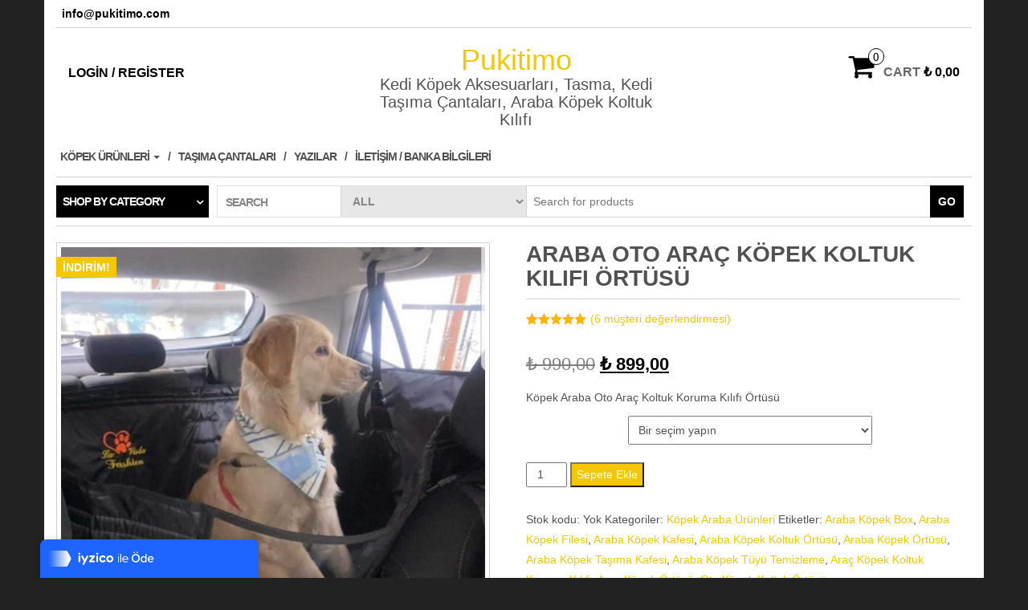

--- FILE ---
content_type: text/html; charset=UTF-8
request_url: https://www.pukitimo.com/product/araba-oto-arac-kopek-koltuk-kilifi-ortusu/
body_size: 53547
content:
<!DOCTYPE html>
<html lang="tr">
	<head>
		<meta http-equiv="content-type" content="text/html; charset=UTF-8" />
		<meta http-equiv="X-UA-Compatible" content="IE=edge">
		<meta name="viewport" content="width=device-width, initial-scale=1.0">
		<link rel="pingback" href="https://www.pukitimo.com/xmlrpc.php" />
		<meta name='robots' content='index, follow, max-image-preview:large, max-snippet:-1, max-video-preview:-1' />

	<!-- This site is optimized with the Yoast SEO plugin v22.6 - https://yoast.com/wordpress/plugins/seo/ -->
	<title>Araba Oto Araç Köpek Koltuk Kılıfı Örtüsü - Pukitimo</title>
	<meta name="description" content="Araba Araç Oto Köpek Koltuk Koruma Örtüsü Kılıfı Fiyatları ve Özellikleri. Köpek Emniyet Kemeri, Araba Köpek Minderi" />
	<link rel="canonical" href="https://www.pukitimo.com/product/araba-oto-arac-kopek-koltuk-kilifi-ortusu/" />
	<meta property="og:locale" content="tr_TR" />
	<meta property="og:type" content="article" />
	<meta property="og:title" content="Araba Oto Araç Köpek Koltuk Kılıfı Örtüsü - Pukitimo" />
	<meta property="og:description" content="Araba Araç Oto Köpek Koltuk Koruma Örtüsü Kılıfı Fiyatları ve Özellikleri. Köpek Emniyet Kemeri, Araba Köpek Minderi" />
	<meta property="og:url" content="https://www.pukitimo.com/product/araba-oto-arac-kopek-koltuk-kilifi-ortusu/" />
	<meta property="og:site_name" content="Pukitimo" />
	<meta property="article:modified_time" content="2024-02-06T13:42:10+00:00" />
	<meta property="og:image" content="https://www.pukitimo.com/wp-content/uploads/2022/04/Araba-arac-köpek-koltuk-kilifi-1.jpg" />
	<meta property="og:image:width" content="1000" />
	<meta property="og:image:height" content="1000" />
	<meta property="og:image:type" content="image/jpeg" />
	<meta name="twitter:card" content="summary_large_image" />
	<meta name="twitter:label1" content="Tahmini okuma süresi" />
	<meta name="twitter:data1" content="3 dakika" />
	<script type="application/ld+json" class="yoast-schema-graph">{"@context":"https://schema.org","@graph":[{"@type":"WebPage","@id":"https://www.pukitimo.com/product/araba-oto-arac-kopek-koltuk-kilifi-ortusu/","url":"https://www.pukitimo.com/product/araba-oto-arac-kopek-koltuk-kilifi-ortusu/","name":"Araba Oto Araç Köpek Koltuk Kılıfı Örtüsü - Pukitimo","isPartOf":{"@id":"https://www.pukitimo.com/#website"},"primaryImageOfPage":{"@id":"https://www.pukitimo.com/product/araba-oto-arac-kopek-koltuk-kilifi-ortusu/#primaryimage"},"image":{"@id":"https://www.pukitimo.com/product/araba-oto-arac-kopek-koltuk-kilifi-ortusu/#primaryimage"},"thumbnailUrl":"https://www.pukitimo.com/wp-content/uploads/2022/04/Araba-arac-köpek-koltuk-kilifi-1.jpg","datePublished":"2022-04-26T08:26:38+00:00","dateModified":"2024-02-06T13:42:10+00:00","description":"Araba Araç Oto Köpek Koltuk Koruma Örtüsü Kılıfı Fiyatları ve Özellikleri. Köpek Emniyet Kemeri, Araba Köpek Minderi","breadcrumb":{"@id":"https://www.pukitimo.com/product/araba-oto-arac-kopek-koltuk-kilifi-ortusu/#breadcrumb"},"inLanguage":"tr","potentialAction":[{"@type":"ReadAction","target":["https://www.pukitimo.com/product/araba-oto-arac-kopek-koltuk-kilifi-ortusu/"]}]},{"@type":"ImageObject","inLanguage":"tr","@id":"https://www.pukitimo.com/product/araba-oto-arac-kopek-koltuk-kilifi-ortusu/#primaryimage","url":"https://www.pukitimo.com/wp-content/uploads/2022/04/Araba-arac-köpek-koltuk-kilifi-1.jpg","contentUrl":"https://www.pukitimo.com/wp-content/uploads/2022/04/Araba-arac-köpek-koltuk-kilifi-1.jpg","width":1000,"height":1000},{"@type":"BreadcrumbList","@id":"https://www.pukitimo.com/product/araba-oto-arac-kopek-koltuk-kilifi-ortusu/#breadcrumb","itemListElement":[{"@type":"ListItem","position":1,"name":"Anasayfa","item":"https://www.pukitimo.com/"},{"@type":"ListItem","position":2,"name":"Shop","item":"https://www.pukitimo.com/shop/"},{"@type":"ListItem","position":3,"name":"Araba Oto Araç Köpek Koltuk Kılıfı Örtüsü"}]},{"@type":"WebSite","@id":"https://www.pukitimo.com/#website","url":"https://www.pukitimo.com/","name":"Pukitimo","description":"Kedi Köpek Aksesuarları, Tasma,  Kedi Taşıma Çantaları, Araba Köpek Koltuk Kılıfı","publisher":{"@id":"https://www.pukitimo.com/#organization"},"potentialAction":[{"@type":"SearchAction","target":{"@type":"EntryPoint","urlTemplate":"https://www.pukitimo.com/?s={search_term_string}"},"query-input":"required name=search_term_string"}],"inLanguage":"tr"},{"@type":"Organization","@id":"https://www.pukitimo.com/#organization","name":"Pukitimo","url":"https://www.pukitimo.com/","logo":{"@type":"ImageObject","inLanguage":"tr","@id":"https://www.pukitimo.com/#/schema/logo/image/","url":"https://www.pukitimo.com/wp-content/uploads/2022/05/puki-logo-düzeltilmiş.jpg","contentUrl":"https://www.pukitimo.com/wp-content/uploads/2022/05/puki-logo-düzeltilmiş.jpg","width":1996,"height":1996,"caption":"Pukitimo"},"image":{"@id":"https://www.pukitimo.com/#/schema/logo/image/"}}]}</script>
	<!-- / Yoast SEO plugin. -->


<link rel='dns-prefetch' href='//stats.wp.com' />
<link rel='dns-prefetch' href='//www.googletagmanager.com' />
<link rel='dns-prefetch' href='//pagead2.googlesyndication.com' />
<link rel="alternate" type="application/rss+xml" title="Pukitimo &raquo; akışı" href="https://www.pukitimo.com/feed/" />
<link rel="alternate" type="application/rss+xml" title="Pukitimo &raquo; yorum akışı" href="https://www.pukitimo.com/comments/feed/" />
<link rel="alternate" type="application/rss+xml" title="Pukitimo &raquo; Araba Oto Araç Köpek Koltuk Kılıfı Örtüsü yorum akışı" href="https://www.pukitimo.com/product/araba-oto-arac-kopek-koltuk-kilifi-ortusu/feed/" />
<script type="text/javascript">
/* <![CDATA[ */
window._wpemojiSettings = {"baseUrl":"https:\/\/s.w.org\/images\/core\/emoji\/14.0.0\/72x72\/","ext":".png","svgUrl":"https:\/\/s.w.org\/images\/core\/emoji\/14.0.0\/svg\/","svgExt":".svg","source":{"concatemoji":"https:\/\/www.pukitimo.com\/wp-includes\/js\/wp-emoji-release.min.js?ver=6.4.2"}};
/*! This file is auto-generated */
!function(i,n){var o,s,e;function c(e){try{var t={supportTests:e,timestamp:(new Date).valueOf()};sessionStorage.setItem(o,JSON.stringify(t))}catch(e){}}function p(e,t,n){e.clearRect(0,0,e.canvas.width,e.canvas.height),e.fillText(t,0,0);var t=new Uint32Array(e.getImageData(0,0,e.canvas.width,e.canvas.height).data),r=(e.clearRect(0,0,e.canvas.width,e.canvas.height),e.fillText(n,0,0),new Uint32Array(e.getImageData(0,0,e.canvas.width,e.canvas.height).data));return t.every(function(e,t){return e===r[t]})}function u(e,t,n){switch(t){case"flag":return n(e,"\ud83c\udff3\ufe0f\u200d\u26a7\ufe0f","\ud83c\udff3\ufe0f\u200b\u26a7\ufe0f")?!1:!n(e,"\ud83c\uddfa\ud83c\uddf3","\ud83c\uddfa\u200b\ud83c\uddf3")&&!n(e,"\ud83c\udff4\udb40\udc67\udb40\udc62\udb40\udc65\udb40\udc6e\udb40\udc67\udb40\udc7f","\ud83c\udff4\u200b\udb40\udc67\u200b\udb40\udc62\u200b\udb40\udc65\u200b\udb40\udc6e\u200b\udb40\udc67\u200b\udb40\udc7f");case"emoji":return!n(e,"\ud83e\udef1\ud83c\udffb\u200d\ud83e\udef2\ud83c\udfff","\ud83e\udef1\ud83c\udffb\u200b\ud83e\udef2\ud83c\udfff")}return!1}function f(e,t,n){var r="undefined"!=typeof WorkerGlobalScope&&self instanceof WorkerGlobalScope?new OffscreenCanvas(300,150):i.createElement("canvas"),a=r.getContext("2d",{willReadFrequently:!0}),o=(a.textBaseline="top",a.font="600 32px Arial",{});return e.forEach(function(e){o[e]=t(a,e,n)}),o}function t(e){var t=i.createElement("script");t.src=e,t.defer=!0,i.head.appendChild(t)}"undefined"!=typeof Promise&&(o="wpEmojiSettingsSupports",s=["flag","emoji"],n.supports={everything:!0,everythingExceptFlag:!0},e=new Promise(function(e){i.addEventListener("DOMContentLoaded",e,{once:!0})}),new Promise(function(t){var n=function(){try{var e=JSON.parse(sessionStorage.getItem(o));if("object"==typeof e&&"number"==typeof e.timestamp&&(new Date).valueOf()<e.timestamp+604800&&"object"==typeof e.supportTests)return e.supportTests}catch(e){}return null}();if(!n){if("undefined"!=typeof Worker&&"undefined"!=typeof OffscreenCanvas&&"undefined"!=typeof URL&&URL.createObjectURL&&"undefined"!=typeof Blob)try{var e="postMessage("+f.toString()+"("+[JSON.stringify(s),u.toString(),p.toString()].join(",")+"));",r=new Blob([e],{type:"text/javascript"}),a=new Worker(URL.createObjectURL(r),{name:"wpTestEmojiSupports"});return void(a.onmessage=function(e){c(n=e.data),a.terminate(),t(n)})}catch(e){}c(n=f(s,u,p))}t(n)}).then(function(e){for(var t in e)n.supports[t]=e[t],n.supports.everything=n.supports.everything&&n.supports[t],"flag"!==t&&(n.supports.everythingExceptFlag=n.supports.everythingExceptFlag&&n.supports[t]);n.supports.everythingExceptFlag=n.supports.everythingExceptFlag&&!n.supports.flag,n.DOMReady=!1,n.readyCallback=function(){n.DOMReady=!0}}).then(function(){return e}).then(function(){var e;n.supports.everything||(n.readyCallback(),(e=n.source||{}).concatemoji?t(e.concatemoji):e.wpemoji&&e.twemoji&&(t(e.twemoji),t(e.wpemoji)))}))}((window,document),window._wpemojiSettings);
/* ]]> */
</script>
<link rel='stylesheet' id='style-css' href='https://www.pukitimo.com/wp-content/plugins/iyzico-woocommerce/media/css/pwi.css?ver=2.0' type='text/css' media='all' />
<style id='wp-emoji-styles-inline-css' type='text/css'>

	img.wp-smiley, img.emoji {
		display: inline !important;
		border: none !important;
		box-shadow: none !important;
		height: 1em !important;
		width: 1em !important;
		margin: 0 0.07em !important;
		vertical-align: -0.1em !important;
		background: none !important;
		padding: 0 !important;
	}
</style>
<link rel='stylesheet' id='wp-block-library-css' href='https://www.pukitimo.com/wp-includes/css/dist/block-library/style.min.css?ver=6.4.2' type='text/css' media='all' />
<style id='classic-theme-styles-inline-css' type='text/css'>
/*! This file is auto-generated */
.wp-block-button__link{color:#fff;background-color:#32373c;border-radius:9999px;box-shadow:none;text-decoration:none;padding:calc(.667em + 2px) calc(1.333em + 2px);font-size:1.125em}.wp-block-file__button{background:#32373c;color:#fff;text-decoration:none}
</style>
<style id='global-styles-inline-css' type='text/css'>
body{--wp--preset--color--black: #000000;--wp--preset--color--cyan-bluish-gray: #abb8c3;--wp--preset--color--white: #ffffff;--wp--preset--color--pale-pink: #f78da7;--wp--preset--color--vivid-red: #cf2e2e;--wp--preset--color--luminous-vivid-orange: #ff6900;--wp--preset--color--luminous-vivid-amber: #fcb900;--wp--preset--color--light-green-cyan: #7bdcb5;--wp--preset--color--vivid-green-cyan: #00d084;--wp--preset--color--pale-cyan-blue: #8ed1fc;--wp--preset--color--vivid-cyan-blue: #0693e3;--wp--preset--color--vivid-purple: #9b51e0;--wp--preset--gradient--vivid-cyan-blue-to-vivid-purple: linear-gradient(135deg,rgba(6,147,227,1) 0%,rgb(155,81,224) 100%);--wp--preset--gradient--light-green-cyan-to-vivid-green-cyan: linear-gradient(135deg,rgb(122,220,180) 0%,rgb(0,208,130) 100%);--wp--preset--gradient--luminous-vivid-amber-to-luminous-vivid-orange: linear-gradient(135deg,rgba(252,185,0,1) 0%,rgba(255,105,0,1) 100%);--wp--preset--gradient--luminous-vivid-orange-to-vivid-red: linear-gradient(135deg,rgba(255,105,0,1) 0%,rgb(207,46,46) 100%);--wp--preset--gradient--very-light-gray-to-cyan-bluish-gray: linear-gradient(135deg,rgb(238,238,238) 0%,rgb(169,184,195) 100%);--wp--preset--gradient--cool-to-warm-spectrum: linear-gradient(135deg,rgb(74,234,220) 0%,rgb(151,120,209) 20%,rgb(207,42,186) 40%,rgb(238,44,130) 60%,rgb(251,105,98) 80%,rgb(254,248,76) 100%);--wp--preset--gradient--blush-light-purple: linear-gradient(135deg,rgb(255,206,236) 0%,rgb(152,150,240) 100%);--wp--preset--gradient--blush-bordeaux: linear-gradient(135deg,rgb(254,205,165) 0%,rgb(254,45,45) 50%,rgb(107,0,62) 100%);--wp--preset--gradient--luminous-dusk: linear-gradient(135deg,rgb(255,203,112) 0%,rgb(199,81,192) 50%,rgb(65,88,208) 100%);--wp--preset--gradient--pale-ocean: linear-gradient(135deg,rgb(255,245,203) 0%,rgb(182,227,212) 50%,rgb(51,167,181) 100%);--wp--preset--gradient--electric-grass: linear-gradient(135deg,rgb(202,248,128) 0%,rgb(113,206,126) 100%);--wp--preset--gradient--midnight: linear-gradient(135deg,rgb(2,3,129) 0%,rgb(40,116,252) 100%);--wp--preset--font-size--small: 13px;--wp--preset--font-size--medium: 20px;--wp--preset--font-size--large: 36px;--wp--preset--font-size--x-large: 42px;--wp--preset--spacing--20: 0.44rem;--wp--preset--spacing--30: 0.67rem;--wp--preset--spacing--40: 1rem;--wp--preset--spacing--50: 1.5rem;--wp--preset--spacing--60: 2.25rem;--wp--preset--spacing--70: 3.38rem;--wp--preset--spacing--80: 5.06rem;--wp--preset--shadow--natural: 6px 6px 9px rgba(0, 0, 0, 0.2);--wp--preset--shadow--deep: 12px 12px 50px rgba(0, 0, 0, 0.4);--wp--preset--shadow--sharp: 6px 6px 0px rgba(0, 0, 0, 0.2);--wp--preset--shadow--outlined: 6px 6px 0px -3px rgba(255, 255, 255, 1), 6px 6px rgba(0, 0, 0, 1);--wp--preset--shadow--crisp: 6px 6px 0px rgba(0, 0, 0, 1);}:where(.is-layout-flex){gap: 0.5em;}:where(.is-layout-grid){gap: 0.5em;}body .is-layout-flow > .alignleft{float: left;margin-inline-start: 0;margin-inline-end: 2em;}body .is-layout-flow > .alignright{float: right;margin-inline-start: 2em;margin-inline-end: 0;}body .is-layout-flow > .aligncenter{margin-left: auto !important;margin-right: auto !important;}body .is-layout-constrained > .alignleft{float: left;margin-inline-start: 0;margin-inline-end: 2em;}body .is-layout-constrained > .alignright{float: right;margin-inline-start: 2em;margin-inline-end: 0;}body .is-layout-constrained > .aligncenter{margin-left: auto !important;margin-right: auto !important;}body .is-layout-constrained > :where(:not(.alignleft):not(.alignright):not(.alignfull)){max-width: var(--wp--style--global--content-size);margin-left: auto !important;margin-right: auto !important;}body .is-layout-constrained > .alignwide{max-width: var(--wp--style--global--wide-size);}body .is-layout-flex{display: flex;}body .is-layout-flex{flex-wrap: wrap;align-items: center;}body .is-layout-flex > *{margin: 0;}body .is-layout-grid{display: grid;}body .is-layout-grid > *{margin: 0;}:where(.wp-block-columns.is-layout-flex){gap: 2em;}:where(.wp-block-columns.is-layout-grid){gap: 2em;}:where(.wp-block-post-template.is-layout-flex){gap: 1.25em;}:where(.wp-block-post-template.is-layout-grid){gap: 1.25em;}.has-black-color{color: var(--wp--preset--color--black) !important;}.has-cyan-bluish-gray-color{color: var(--wp--preset--color--cyan-bluish-gray) !important;}.has-white-color{color: var(--wp--preset--color--white) !important;}.has-pale-pink-color{color: var(--wp--preset--color--pale-pink) !important;}.has-vivid-red-color{color: var(--wp--preset--color--vivid-red) !important;}.has-luminous-vivid-orange-color{color: var(--wp--preset--color--luminous-vivid-orange) !important;}.has-luminous-vivid-amber-color{color: var(--wp--preset--color--luminous-vivid-amber) !important;}.has-light-green-cyan-color{color: var(--wp--preset--color--light-green-cyan) !important;}.has-vivid-green-cyan-color{color: var(--wp--preset--color--vivid-green-cyan) !important;}.has-pale-cyan-blue-color{color: var(--wp--preset--color--pale-cyan-blue) !important;}.has-vivid-cyan-blue-color{color: var(--wp--preset--color--vivid-cyan-blue) !important;}.has-vivid-purple-color{color: var(--wp--preset--color--vivid-purple) !important;}.has-black-background-color{background-color: var(--wp--preset--color--black) !important;}.has-cyan-bluish-gray-background-color{background-color: var(--wp--preset--color--cyan-bluish-gray) !important;}.has-white-background-color{background-color: var(--wp--preset--color--white) !important;}.has-pale-pink-background-color{background-color: var(--wp--preset--color--pale-pink) !important;}.has-vivid-red-background-color{background-color: var(--wp--preset--color--vivid-red) !important;}.has-luminous-vivid-orange-background-color{background-color: var(--wp--preset--color--luminous-vivid-orange) !important;}.has-luminous-vivid-amber-background-color{background-color: var(--wp--preset--color--luminous-vivid-amber) !important;}.has-light-green-cyan-background-color{background-color: var(--wp--preset--color--light-green-cyan) !important;}.has-vivid-green-cyan-background-color{background-color: var(--wp--preset--color--vivid-green-cyan) !important;}.has-pale-cyan-blue-background-color{background-color: var(--wp--preset--color--pale-cyan-blue) !important;}.has-vivid-cyan-blue-background-color{background-color: var(--wp--preset--color--vivid-cyan-blue) !important;}.has-vivid-purple-background-color{background-color: var(--wp--preset--color--vivid-purple) !important;}.has-black-border-color{border-color: var(--wp--preset--color--black) !important;}.has-cyan-bluish-gray-border-color{border-color: var(--wp--preset--color--cyan-bluish-gray) !important;}.has-white-border-color{border-color: var(--wp--preset--color--white) !important;}.has-pale-pink-border-color{border-color: var(--wp--preset--color--pale-pink) !important;}.has-vivid-red-border-color{border-color: var(--wp--preset--color--vivid-red) !important;}.has-luminous-vivid-orange-border-color{border-color: var(--wp--preset--color--luminous-vivid-orange) !important;}.has-luminous-vivid-amber-border-color{border-color: var(--wp--preset--color--luminous-vivid-amber) !important;}.has-light-green-cyan-border-color{border-color: var(--wp--preset--color--light-green-cyan) !important;}.has-vivid-green-cyan-border-color{border-color: var(--wp--preset--color--vivid-green-cyan) !important;}.has-pale-cyan-blue-border-color{border-color: var(--wp--preset--color--pale-cyan-blue) !important;}.has-vivid-cyan-blue-border-color{border-color: var(--wp--preset--color--vivid-cyan-blue) !important;}.has-vivid-purple-border-color{border-color: var(--wp--preset--color--vivid-purple) !important;}.has-vivid-cyan-blue-to-vivid-purple-gradient-background{background: var(--wp--preset--gradient--vivid-cyan-blue-to-vivid-purple) !important;}.has-light-green-cyan-to-vivid-green-cyan-gradient-background{background: var(--wp--preset--gradient--light-green-cyan-to-vivid-green-cyan) !important;}.has-luminous-vivid-amber-to-luminous-vivid-orange-gradient-background{background: var(--wp--preset--gradient--luminous-vivid-amber-to-luminous-vivid-orange) !important;}.has-luminous-vivid-orange-to-vivid-red-gradient-background{background: var(--wp--preset--gradient--luminous-vivid-orange-to-vivid-red) !important;}.has-very-light-gray-to-cyan-bluish-gray-gradient-background{background: var(--wp--preset--gradient--very-light-gray-to-cyan-bluish-gray) !important;}.has-cool-to-warm-spectrum-gradient-background{background: var(--wp--preset--gradient--cool-to-warm-spectrum) !important;}.has-blush-light-purple-gradient-background{background: var(--wp--preset--gradient--blush-light-purple) !important;}.has-blush-bordeaux-gradient-background{background: var(--wp--preset--gradient--blush-bordeaux) !important;}.has-luminous-dusk-gradient-background{background: var(--wp--preset--gradient--luminous-dusk) !important;}.has-pale-ocean-gradient-background{background: var(--wp--preset--gradient--pale-ocean) !important;}.has-electric-grass-gradient-background{background: var(--wp--preset--gradient--electric-grass) !important;}.has-midnight-gradient-background{background: var(--wp--preset--gradient--midnight) !important;}.has-small-font-size{font-size: var(--wp--preset--font-size--small) !important;}.has-medium-font-size{font-size: var(--wp--preset--font-size--medium) !important;}.has-large-font-size{font-size: var(--wp--preset--font-size--large) !important;}.has-x-large-font-size{font-size: var(--wp--preset--font-size--x-large) !important;}
.wp-block-navigation a:where(:not(.wp-element-button)){color: inherit;}
:where(.wp-block-post-template.is-layout-flex){gap: 1.25em;}:where(.wp-block-post-template.is-layout-grid){gap: 1.25em;}
:where(.wp-block-columns.is-layout-flex){gap: 2em;}:where(.wp-block-columns.is-layout-grid){gap: 2em;}
.wp-block-pullquote{font-size: 1.5em;line-height: 1.6;}
</style>
<link rel='stylesheet' id='contact-form-7-css' href='https://www.pukitimo.com/wp-content/plugins/contact-form-7/includes/css/styles.css?ver=5.9.4' type='text/css' media='all' />
<link rel='stylesheet' id='photoswipe-css' href='https://www.pukitimo.com/wp-content/plugins/woocommerce/assets/css/photoswipe/photoswipe.min.css?ver=8.8.3' type='text/css' media='all' />
<link rel='stylesheet' id='photoswipe-default-skin-css' href='https://www.pukitimo.com/wp-content/plugins/woocommerce/assets/css/photoswipe/default-skin/default-skin.min.css?ver=8.8.3' type='text/css' media='all' />
<link rel='stylesheet' id='woocommerce-layout-css' href='https://www.pukitimo.com/wp-content/plugins/woocommerce/assets/css/woocommerce-layout.css?ver=8.8.3' type='text/css' media='all' />
<link rel='stylesheet' id='woocommerce-smallscreen-css' href='https://www.pukitimo.com/wp-content/plugins/woocommerce/assets/css/woocommerce-smallscreen.css?ver=8.8.3' type='text/css' media='only screen and (max-width: 768px)' />
<link rel='stylesheet' id='woocommerce-general-css' href='https://www.pukitimo.com/wp-content/plugins/woocommerce/assets/css/woocommerce.css?ver=8.8.3' type='text/css' media='all' />
<style id='woocommerce-inline-inline-css' type='text/css'>
.woocommerce form .form-row .required { visibility: visible; }
</style>
<link rel='stylesheet' id='woocommerce-photo-reviews-style-css' href='https://www.pukitimo.com/wp-content/plugins/woo-photo-reviews/css/style.min.css?ver=1.2.20' type='text/css' media='all' />
<style id='woocommerce-photo-reviews-style-inline-css' type='text/css'>
.wcpr-filter-container{border:1px solid #e5e5e5;}.wcpr-filter-button{border:1px solid #e5e5e5;}.rate-percent{background-color:#96588a;}.star-rating:before,.star-rating span:before,.stars a:hover:after, .stars a.active:after{color:#ffb600 !important;}
</style>
<link rel='stylesheet' id='wcpr-masonry-style-css' href='https://www.pukitimo.com/wp-content/plugins/woo-photo-reviews/css/masonry.min.css?ver=1.2.20' type='text/css' media='all' />
<link rel='stylesheet' id='wcpr-swipebox-css-css' href='https://www.pukitimo.com/wp-content/plugins/woo-photo-reviews/css/swipebox.min.css?ver=1.2.20' type='text/css' media='all' />
<link rel='stylesheet' id='bootstrap-css' href='https://www.pukitimo.com/wp-content/themes/maxstore/css/bootstrap.css?ver=3.3.4' type='text/css' media='all' />
<link rel='stylesheet' id='maxstore-stylesheet-css' href='https://www.pukitimo.com/wp-content/themes/maxstore/style.css?ver=1.5.2' type='text/css' media='all' />
<link rel='stylesheet' id='font-awesome-css' href='https://www.pukitimo.com/wp-content/themes/maxstore/css/font-awesome.min.css?ver=4.7' type='text/css' media='all' />
<link rel='stylesheet' id='dashicons-css' href='https://www.pukitimo.com/wp-includes/css/dashicons.min.css?ver=6.4.2' type='text/css' media='all' />
<link rel='stylesheet' id='thwepof-public-style-css' href='https://www.pukitimo.com/wp-content/plugins/woo-extra-product-options/public/assets/css/thwepof-public.min.css?ver=6.4.2' type='text/css' media='all' />
<link rel='stylesheet' id='jquery-ui-style-css' href='https://www.pukitimo.com/wp-content/plugins/woo-extra-product-options/public/assets/css/jquery-ui/jquery-ui.css?ver=6.4.2' type='text/css' media='all' />
<link rel='stylesheet' id='jquery-timepicker-css' href='https://www.pukitimo.com/wp-content/plugins/woo-extra-product-options/public/assets/js/timepicker/jquery.timepicker.css?ver=6.4.2' type='text/css' media='all' />
<script type="text/javascript" src="https://www.pukitimo.com/wp-includes/js/dist/vendor/wp-polyfill-inert.min.js?ver=3.1.2" id="wp-polyfill-inert-js"></script>
<script type="text/javascript" src="https://www.pukitimo.com/wp-includes/js/dist/vendor/regenerator-runtime.min.js?ver=0.14.0" id="regenerator-runtime-js"></script>
<script type="text/javascript" src="https://www.pukitimo.com/wp-includes/js/dist/vendor/wp-polyfill.min.js?ver=3.15.0" id="wp-polyfill-js"></script>
<script type="text/javascript" src="https://www.pukitimo.com/wp-includes/js/dist/hooks.min.js?ver=c6aec9a8d4e5a5d543a1" id="wp-hooks-js"></script>
<script type="text/javascript" src="https://stats.wp.com/w.js?ver=202604" id="woo-tracks-js"></script>
<script type="text/javascript" src="https://www.pukitimo.com/wp-includes/js/jquery/jquery.min.js?ver=3.7.1" id="jquery-core-js"></script>
<script type="text/javascript" src="https://www.pukitimo.com/wp-includes/js/jquery/jquery-migrate.min.js?ver=3.4.1" id="jquery-migrate-js"></script>
<script type="text/javascript" src="https://www.pukitimo.com/wp-content/plugins/woocommerce/assets/js/jquery-blockui/jquery.blockUI.min.js?ver=2.7.0-wc.8.8.3" id="jquery-blockui-js" defer="defer" data-wp-strategy="defer"></script>
<script type="text/javascript" id="wc-add-to-cart-js-extra">
/* <![CDATA[ */
var wc_add_to_cart_params = {"ajax_url":"\/wp-admin\/admin-ajax.php","wc_ajax_url":"\/?wc-ajax=%%endpoint%%","i18n_view_cart":"Sepeti g\u00f6r\u00fcnt\u00fcle","cart_url":"https:\/\/www.pukitimo.com\/cart\/","is_cart":"","cart_redirect_after_add":"no"};
/* ]]> */
</script>
<script type="text/javascript" src="https://www.pukitimo.com/wp-content/plugins/woocommerce/assets/js/frontend/add-to-cart.min.js?ver=8.8.3" id="wc-add-to-cart-js" defer="defer" data-wp-strategy="defer"></script>
<script type="text/javascript" src="https://www.pukitimo.com/wp-content/plugins/woocommerce/assets/js/photoswipe/photoswipe.min.js?ver=4.1.1-wc.8.8.3" id="photoswipe-js" defer="defer" data-wp-strategy="defer"></script>
<script type="text/javascript" src="https://www.pukitimo.com/wp-content/plugins/woocommerce/assets/js/photoswipe/photoswipe-ui-default.min.js?ver=4.1.1-wc.8.8.3" id="photoswipe-ui-default-js" defer="defer" data-wp-strategy="defer"></script>
<script type="text/javascript" id="wc-single-product-js-extra">
/* <![CDATA[ */
var wc_single_product_params = {"i18n_required_rating_text":"L\u00fctfen bir oy belirleyin","review_rating_required":"yes","flexslider":{"rtl":false,"animation":"slide","smoothHeight":true,"directionNav":false,"controlNav":"thumbnails","slideshow":false,"animationSpeed":500,"animationLoop":false,"allowOneSlide":false},"zoom_enabled":"","zoom_options":[],"photoswipe_enabled":"1","photoswipe_options":{"shareEl":false,"closeOnScroll":false,"history":false,"hideAnimationDuration":0,"showAnimationDuration":0},"flexslider_enabled":""};
/* ]]> */
</script>
<script type="text/javascript" src="https://www.pukitimo.com/wp-content/plugins/woocommerce/assets/js/frontend/single-product.min.js?ver=8.8.3" id="wc-single-product-js" defer="defer" data-wp-strategy="defer"></script>
<script type="text/javascript" src="https://www.pukitimo.com/wp-content/plugins/woocommerce/assets/js/js-cookie/js.cookie.min.js?ver=2.1.4-wc.8.8.3" id="js-cookie-js" defer="defer" data-wp-strategy="defer"></script>
<script type="text/javascript" id="woocommerce-js-extra">
/* <![CDATA[ */
var woocommerce_params = {"ajax_url":"\/wp-admin\/admin-ajax.php","wc_ajax_url":"\/?wc-ajax=%%endpoint%%"};
/* ]]> */
</script>
<script type="text/javascript" src="https://www.pukitimo.com/wp-content/plugins/woocommerce/assets/js/frontend/woocommerce.min.js?ver=8.8.3" id="woocommerce-js" defer="defer" data-wp-strategy="defer"></script>
<script type="text/javascript" id="woocommerce-photo-reviews-script-js-extra">
/* <![CDATA[ */
var woocommerce_photo_reviews_params = {"ajaxurl":"https:\/\/www.pukitimo.com\/wp-admin\/admin-ajax.php","i18n_required_rating_text":"Please select a rating","i18n_required_comment_text":"Please enter your comment","i18n_required_name_text":"Please enter your name","i18n_required_email_text":"Please enter your email","warning_gdpr":"Please agree with our term and policy.","upload_allow":["image\/jpg","image\/jpeg","image\/bmp","image\/png","image\/webp","image\/gif"],"ajax_upload_file":"","ajax_check_content_reviews":"","max_file_size":"15000","max_files":"2","enable_photo":"on","required_image":"off","warning_required_image":"Please upload at least one image for your review!","warning_max_files":"You can only upload maximum of 2 files","warning_upload_allow":"'%file_name%' is not an allowed file type.","warning_max_file_size":"The size of '%file_name%' is greater than 15000 kB.","comments_container_id":"comments","nonce":"d7f7309bf2","wc_ajax_url":"\/?wc-ajax=%%endpoint%%"};
/* ]]> */
</script>
<script type="text/javascript" src="https://www.pukitimo.com/wp-content/plugins/woo-photo-reviews/js/script.min.js?ver=1.2.20" id="woocommerce-photo-reviews-script-js"></script>
<script type="text/javascript" src="https://www.pukitimo.com/wp-content/plugins/woo-photo-reviews/js/jquery.swipebox.js?ver=1.2.20" id="wcpr-swipebox-js-js"></script>
<script type="text/javascript" src="https://www.pukitimo.com/wp-content/plugins/woo-photo-reviews/js/masonry.min.js?ver=1.2.20" id="wcpr-masonry-script-js"></script>
<script type="text/javascript" src="https://www.pukitimo.com/wp-content/themes/maxstore/js/bootstrap.js?ver=3.3.4" id="bootstrap-js"></script>
<script type="text/javascript" src="https://www.pukitimo.com/wp-content/themes/maxstore/js/customscript.js?ver=1.5.2" id="maxstore-theme-js-js"></script>

<!-- Site Kit tarafından eklenen Google etiketi (gtag.js) snippet&#039;i -->
<!-- Google Analytics snippet added by Site Kit -->
<script type="text/javascript" src="https://www.googletagmanager.com/gtag/js?id=GT-T56G8N5" id="google_gtagjs-js" async></script>
<script type="text/javascript" id="google_gtagjs-js-after">
/* <![CDATA[ */
window.dataLayer = window.dataLayer || [];function gtag(){dataLayer.push(arguments);}
gtag("set","linker",{"domains":["www.pukitimo.com"]});
gtag("js", new Date());
gtag("set", "developer_id.dZTNiMT", true);
gtag("config", "GT-T56G8N5");
/* ]]> */
</script>
<link rel="https://api.w.org/" href="https://www.pukitimo.com/wp-json/" /><link rel="alternate" type="application/json" href="https://www.pukitimo.com/wp-json/wp/v2/product/4188" /><link rel="EditURI" type="application/rsd+xml" title="RSD" href="https://www.pukitimo.com/xmlrpc.php?rsd" />
<meta name="generator" content="WordPress 6.4.2" />
<meta name="generator" content="WooCommerce 8.8.3" />
<link rel='shortlink' href='https://www.pukitimo.com/?p=4188' />
<link rel="alternate" type="application/json+oembed" href="https://www.pukitimo.com/wp-json/oembed/1.0/embed?url=https%3A%2F%2Fwww.pukitimo.com%2Fproduct%2Faraba-oto-arac-kopek-koltuk-kilifi-ortusu%2F" />
<link rel="alternate" type="text/xml+oembed" href="https://www.pukitimo.com/wp-json/oembed/1.0/embed?url=https%3A%2F%2Fwww.pukitimo.com%2Fproduct%2Faraba-oto-arac-kopek-koltuk-kilifi-ortusu%2F&#038;format=xml" />
<meta name="generator" content="Site Kit by Google 1.159.0" /><!-- Google site verification - Google for WooCommerce -->
<meta name="google-site-verification" content="NVEaywWudSnBTwRp5j-MDI2Fz-5_EfEGID-oMNXxE0U" />
	<noscript><style>.woocommerce-product-gallery{ opacity: 1 !important; }</style></noscript>
	
<!-- Site Kit tarafından eklenen Google AdSense meta etiketleri -->
<meta name="google-adsense-platform-account" content="ca-host-pub-2644536267352236">
<meta name="google-adsense-platform-domain" content="sitekit.withgoogle.com">
<!-- Site Kit tarafından eklenen Google AdSense meta etiketlerine son verin -->

<!-- Google Tag Manager snippet added by Site Kit -->
<script type="text/javascript">
/* <![CDATA[ */

			( function( w, d, s, l, i ) {
				w[l] = w[l] || [];
				w[l].push( {'gtm.start': new Date().getTime(), event: 'gtm.js'} );
				var f = d.getElementsByTagName( s )[0],
					j = d.createElement( s ), dl = l != 'dataLayer' ? '&l=' + l : '';
				j.async = true;
				j.src = 'https://www.googletagmanager.com/gtm.js?id=' + i + dl;
				f.parentNode.insertBefore( j, f );
			} )( window, document, 'script', 'dataLayer', 'GTM-PFKGKKC' );
			
/* ]]> */
</script>

<!-- End Google Tag Manager snippet added by Site Kit -->

<!-- Google AdSense snippet added by Site Kit -->
<script type="text/javascript" async="async" src="https://pagead2.googlesyndication.com/pagead/js/adsbygoogle.js?client=ca-pub-1719169312934567&amp;host=ca-host-pub-2644536267352236" crossorigin="anonymous"></script>

<!-- End Google AdSense snippet added by Site Kit -->
<link rel="icon" href="https://www.pukitimo.com/wp-content/uploads/2021/03/cropped-Site-ikon-32x32.jpg" sizes="32x32" />
<link rel="icon" href="https://www.pukitimo.com/wp-content/uploads/2021/03/cropped-Site-ikon-192x192.jpg" sizes="192x192" />
<link rel="apple-touch-icon" href="https://www.pukitimo.com/wp-content/uploads/2021/03/cropped-Site-ikon-180x180.jpg" />
<meta name="msapplication-TileImage" content="https://www.pukitimo.com/wp-content/uploads/2021/03/cropped-Site-ikon-270x270.jpg" />
		<style type="text/css" id="wp-custom-css">
			@media only screen and (max-width: 600px) {
.top-grid-heading h2 {
font-size:12px}
}		</style>
				
		<!-- Global site tag (gtag.js) - Google Ads: 1012615262 --> <script async src="https://www.googletagmanager.com/gtag/js?id=AW-1012615262"></script> <script> window.dataLayer = window.dataLayer || []; function gtag(){dataLayer.push(arguments);} gtag('js', new Date()); gtag('config', 'AW-1012615262'); </script>
		
		
		
	</head>
	<body id="blog" class="product-template-default single single-product postid-4188 theme-maxstore woocommerce woocommerce-page woocommerce-no-js">
            		<!-- Google Tag Manager (noscript) snippet added by Site Kit -->
		<noscript>
			<iframe src="https://www.googletagmanager.com/ns.html?id=GTM-PFKGKKC" height="0" width="0" style="display:none;visibility:hidden"></iframe>
		</noscript>
		<!-- End Google Tag Manager (noscript) snippet added by Site Kit -->
		<a class="skip-link screen-reader-text" href="#site-content">Skip to the content</a>
<div class="container rsrc-container" role="main">
	 
			<div class="top-section row"> 
			<div class="top-infobox text-left col-xs-6">
				info@pukitimo.com 
			</div> 
			<div class="top-infobox text-right col-xs-6">
				 
			</div>               
		</div>
		<div class="row" >
				<header id="site-header" class="col-sm-4 hidden-xs rsrc-header text-center col-sm-push-4" role="banner"> 
							<div class="rsrc-header-text">
					<h2 class="site-title"><a href="https://www.pukitimo.com/" title="Pukitimo" rel="home">Pukitimo</a></h2>
					<h3 class="site-desc">Kedi Köpek Aksesuarları, Tasma,  Kedi Taşıma Çantaları, Araba Köpek Koltuk Kılıfı</h3>
				</div>
			   
		</header> 
		<div class="header-login col-sm-4 col-xs-4 col-sm-pull-4"> 
												<a href="https://www.pukitimo.com/my-account/" title="Login / Register">Login / Register</a>
				 
					</div>
				 
			<div class="header-cart text-right col-sm-4 col-xs-8">
							<div class="header-cart-inner">
					
				<a class="cart-contents text-right" href="https://www.pukitimo.com/cart/" title="View your shopping cart">
					<i class="fa fa-shopping-cart"><span class="count">0</span></i><span class="amount-title hidden-sm hidden-xs">Cart </span><span class="amount-cart">&#8378;&nbsp;0,00</span> 
				</a>
								<ul class="site-header-cart menu list-unstyled">
					<li>
						<div class="widget woocommerce widget_shopping_cart"><div class="widget_shopping_cart_content"></div></div>					</li>
				</ul>
			</div>
						</div>
			</div>
		<div class="rsrc-top-menu row" >
		<nav id="site-navigation" class="navbar navbar-inverse" role="navigation">

			<div class="navbar-header">
				<button type="button" class="navbar-toggle" data-toggle="collapse" data-target=".navbar-1-collapse">
					<span class="sr-only">Toggle navigation</span>
					<span class="icon-bar"></span>
					<span class="icon-bar"></span>
					<span class="icon-bar"></span>
				</button>
				<header class="visible-xs-block" role="banner"> 
											<div class="rsrc-header-text menu-text">
							<h2 class="site-title"><a href="https://www.pukitimo.com/" title="Pukitimo" rel="home">Pukitimo</a></h2>
						</div>
					   
				</header>
			</div>
			<div class="collapse navbar-collapse navbar-1-collapse"><ul id="menu-ana-menu" class="nav navbar-nav"><li id="menu-item-713" class="menu-item menu-item-type-taxonomy menu-item-object-product_cat current-product-ancestor menu-item-has-children menu-item-713 dropdown"><a title="Köpek Ürünleri" href="https://www.pukitimo.com/product-category/kopek-urunleri/" data-toggle="dropdown" class="dropdown-toggle">Köpek Ürünleri <span class="caret"></span></a>
<ul role="menu" class=" dropdown-menu">
	<li id="menu-item-1523" class="menu-item menu-item-type-taxonomy menu-item-object-product_cat current-product-ancestor current-menu-parent current-product-parent menu-item-1523"><a title="Köpek Araba Ürünleri" href="https://www.pukitimo.com/product-category/kopek-urunleri/kopek-araba-urunleri/">Köpek Araba Ürünleri</a></li>
	<li id="menu-item-2449" class="menu-item menu-item-type-taxonomy menu-item-object-product_cat menu-item-2449"><a title="Yatak ve Kulübeler" href="https://www.pukitimo.com/product-category/kopek-urunleri/kopek-kedi-yatak-ve-kulubeler/">Yatak ve Kulübeler</a></li>
</ul>
</li>
<li id="menu-item-716" class="menu-item menu-item-type-taxonomy menu-item-object-product_cat menu-item-716"><a title="Taşıma Çantaları" href="https://www.pukitimo.com/product-category/tasima-cantalari/">Taşıma Çantaları</a></li>
<li id="menu-item-773" class="menu-item menu-item-type-taxonomy menu-item-object-category menu-item-773"><a title="Yazılar" href="https://www.pukitimo.com/category/kedi-kopekle-yasamanin-ipuclari/">Yazılar</a></li>
<li id="menu-item-1679" class="menu-item menu-item-type-post_type menu-item-object-page menu-item-1679"><a title="İletişim / Banka Bilgileri" href="https://www.pukitimo.com/iletisim-banka-bilgileri/">İletişim / Banka Bilgileri</a></li>
</ul></div>		</nav>
	</div>
		 
		<div class="header-line-search row visible">
	<div class="header-categories col-md-2">
		<ul class="accordion list-unstyled" id="view-all-guides">
			<li class="accordion-group list-unstyled">
				<a class="accordion-toggle" data-toggle="collapse" data-parent="#view-all-guides" href="#collapseOne">Shop by category</a>
				<div id="collapseOne" class="accordion-body collapse">
					<div class="accordion-inner">
						<ul class="list-unstyled">
								<li class="cat-item cat-item-37"><a href="https://www.pukitimo.com/product-category/kopek-urunleri/">Köpek Ürünleri</a> (25)
<ul class='children'>
	<li class="cat-item cat-item-318"><a href="https://www.pukitimo.com/product-category/kopek-urunleri/kopek-araba-urunleri/">Köpek Araba Ürünleri</a> (5)
</li>
	<li class="cat-item cat-item-342"><a href="https://www.pukitimo.com/product-category/kopek-urunleri/kopek-kedi-yatak-ve-kulubeler/">Yatak ve Kulübeler</a> (20)
</li>
</ul>
</li>
	<li class="cat-item cat-item-81"><a href="https://www.pukitimo.com/product-category/tasima-cantalari/">Taşıma Çantaları</a> (41)
</li>
						</ul>
					</div>
				</div>
			</li>
		</ul >
    </div>
	    <div class="header-search-form col-md-10">
		<div class="header-search-title col-sm-2 col-xs-3">
			Search		</div>
		<form role="search" method="get" action="https://www.pukitimo.com/">
			<select class="col-sm-3 col-xs-3" name="product_cat">
				<option value="">All</option> 
				<option value="kopek-araba-urunleri">Köpek Araba Ürünleri (5)</option><option value="kopek-urunleri">Köpek Ürünleri (25)</option><option value="tasima-cantalari">Taşıma Çantaları (41)</option><option value="kopek-kedi-yatak-ve-kulubeler">Yatak ve Kulübeler (20)</option>			</select>
			<input type="hidden" name="post_type" value="product" />
			<input class="col-sm-7 col-xs-6" name="s" type="text" placeholder="Search for products"/>
			<button type="submit">Go</button>
		</form>
    </div>
	 
</div>	        <div id="site-content" ></div>
    


<!-- start content container -->
<div class="row rsrc-content">

		

    <div class="col-md-12 rsrc-main">
        <div class="woocommerce">
						<div class="woocommerce-notices-wrapper"></div><div id="product-4188" class="product type-product post-4188 status-publish first outofstock product_cat-kopek-araba-urunleri product_tag-araba-kopek-box product_tag-araba-kopek-filesi product_tag-araba-kopek-kafesi product_tag-araba-kopek-koltuk-ortusu product_tag-araba-kopek-ortusu product_tag-araba-kopek-tasima-kafesi product_tag-araba-kopek-tuyu-temizleme product_tag-arac-kopek-koltuk-koruma-kilifi product_tag-arac-kopek-ortusu product_tag-oto-kopek-koltuk-ortusu has-post-thumbnail sale shipping-taxable purchasable product-type-variable">

	
	<span class="onsale">İndirim!</span>
	<div class="woocommerce-product-gallery woocommerce-product-gallery--with-images woocommerce-product-gallery--columns-4 images" data-columns="4" style="opacity: 0; transition: opacity .25s ease-in-out;">
	<div class="woocommerce-product-gallery__wrapper">
		<div data-thumb="https://www.pukitimo.com/wp-content/uploads/2022/04/Araba-arac-köpek-koltuk-kilifi-1-100x100.jpg" data-thumb-alt="" class="woocommerce-product-gallery__image"><a href="https://www.pukitimo.com/wp-content/uploads/2022/04/Araba-arac-köpek-koltuk-kilifi-1.jpg"><img width="600" height="600" src="https://www.pukitimo.com/wp-content/uploads/2022/04/Araba-arac-köpek-koltuk-kilifi-1-600x600.jpg" class="wp-post-image" alt="" title="Araba-arac-köpek-koltuk-kılıfı-1" data-caption="" data-src="https://www.pukitimo.com/wp-content/uploads/2022/04/Araba-arac-köpek-koltuk-kilifi-1.jpg" data-large_image="https://www.pukitimo.com/wp-content/uploads/2022/04/Araba-arac-köpek-koltuk-kilifi-1.jpg" data-large_image_width="1000" data-large_image_height="1000" decoding="async" fetchpriority="high" srcset="https://www.pukitimo.com/wp-content/uploads/2022/04/Araba-arac-köpek-koltuk-kilifi-1-600x600.jpg 600w, https://www.pukitimo.com/wp-content/uploads/2022/04/Araba-arac-köpek-koltuk-kilifi-1-300x300.jpg 300w, https://www.pukitimo.com/wp-content/uploads/2022/04/Araba-arac-köpek-koltuk-kilifi-1-150x150.jpg 150w, https://www.pukitimo.com/wp-content/uploads/2022/04/Araba-arac-köpek-koltuk-kilifi-1-768x768.jpg 768w, https://www.pukitimo.com/wp-content/uploads/2022/04/Araba-arac-köpek-koltuk-kilifi-1-100x100.jpg 100w, https://www.pukitimo.com/wp-content/uploads/2022/04/Araba-arac-köpek-koltuk-kilifi-1.jpg 1000w" sizes="(max-width: 600px) 100vw, 600px" /></a></div><div data-thumb="https://www.pukitimo.com/wp-content/uploads/2022/04/Araba-arac-köpek-koltuk-kilifi-1-100x100.jpg" data-thumb-alt="" class="woocommerce-product-gallery__image"><a href="https://www.pukitimo.com/wp-content/uploads/2022/04/Araba-arac-köpek-koltuk-kilifi-1.jpg"><img width="100" height="100" src="https://www.pukitimo.com/wp-content/uploads/2022/04/Araba-arac-köpek-koltuk-kilifi-1-100x100.jpg" class="" alt="" title="Araba-arac-köpek-koltuk-kılıfı-1" data-caption="" data-src="https://www.pukitimo.com/wp-content/uploads/2022/04/Araba-arac-köpek-koltuk-kilifi-1.jpg" data-large_image="https://www.pukitimo.com/wp-content/uploads/2022/04/Araba-arac-köpek-koltuk-kilifi-1.jpg" data-large_image_width="1000" data-large_image_height="1000" decoding="async" srcset="https://www.pukitimo.com/wp-content/uploads/2022/04/Araba-arac-köpek-koltuk-kilifi-1-100x100.jpg 100w, https://www.pukitimo.com/wp-content/uploads/2022/04/Araba-arac-köpek-koltuk-kilifi-1-300x300.jpg 300w, https://www.pukitimo.com/wp-content/uploads/2022/04/Araba-arac-köpek-koltuk-kilifi-1-150x150.jpg 150w, https://www.pukitimo.com/wp-content/uploads/2022/04/Araba-arac-köpek-koltuk-kilifi-1-768x768.jpg 768w, https://www.pukitimo.com/wp-content/uploads/2022/04/Araba-arac-köpek-koltuk-kilifi-1-600x600.jpg 600w, https://www.pukitimo.com/wp-content/uploads/2022/04/Araba-arac-köpek-koltuk-kilifi-1.jpg 1000w" sizes="(max-width: 100px) 100vw, 100px" /></a></div><div data-thumb="https://www.pukitimo.com/wp-content/uploads/2022/04/Araba-arac-köpek-koltuk-kilifi-26-100x100.jpg" data-thumb-alt="" class="woocommerce-product-gallery__image"><a href="https://www.pukitimo.com/wp-content/uploads/2022/04/Araba-arac-köpek-koltuk-kilifi-26.jpg"><img width="100" height="100" src="https://www.pukitimo.com/wp-content/uploads/2022/04/Araba-arac-köpek-koltuk-kilifi-26-100x100.jpg" class="" alt="" title="Araba-arac-köpek-koltuk-kılıfı-26" data-caption="" data-src="https://www.pukitimo.com/wp-content/uploads/2022/04/Araba-arac-köpek-koltuk-kilifi-26.jpg" data-large_image="https://www.pukitimo.com/wp-content/uploads/2022/04/Araba-arac-köpek-koltuk-kilifi-26.jpg" data-large_image_width="1000" data-large_image_height="1000" decoding="async" srcset="https://www.pukitimo.com/wp-content/uploads/2022/04/Araba-arac-köpek-koltuk-kilifi-26-100x100.jpg 100w, https://www.pukitimo.com/wp-content/uploads/2022/04/Araba-arac-köpek-koltuk-kilifi-26-300x300.jpg 300w, https://www.pukitimo.com/wp-content/uploads/2022/04/Araba-arac-köpek-koltuk-kilifi-26-150x150.jpg 150w, https://www.pukitimo.com/wp-content/uploads/2022/04/Araba-arac-köpek-koltuk-kilifi-26-768x768.jpg 768w, https://www.pukitimo.com/wp-content/uploads/2022/04/Araba-arac-köpek-koltuk-kilifi-26-600x600.jpg 600w, https://www.pukitimo.com/wp-content/uploads/2022/04/Araba-arac-köpek-koltuk-kilifi-26.jpg 1000w" sizes="(max-width: 100px) 100vw, 100px" /></a></div><div data-thumb="https://www.pukitimo.com/wp-content/uploads/2022/04/Araba-arac-köpek-koltuk-kilifi-25-100x100.jpg" data-thumb-alt="" class="woocommerce-product-gallery__image"><a href="https://www.pukitimo.com/wp-content/uploads/2022/04/Araba-arac-köpek-koltuk-kilifi-25.jpg"><img width="100" height="100" src="https://www.pukitimo.com/wp-content/uploads/2022/04/Araba-arac-köpek-koltuk-kilifi-25-100x100.jpg" class="" alt="" title="Araba-arac-köpek-koltuk-kılıfı-25" data-caption="" data-src="https://www.pukitimo.com/wp-content/uploads/2022/04/Araba-arac-köpek-koltuk-kilifi-25.jpg" data-large_image="https://www.pukitimo.com/wp-content/uploads/2022/04/Araba-arac-köpek-koltuk-kilifi-25.jpg" data-large_image_width="1000" data-large_image_height="1000" decoding="async" loading="lazy" srcset="https://www.pukitimo.com/wp-content/uploads/2022/04/Araba-arac-köpek-koltuk-kilifi-25-100x100.jpg 100w, https://www.pukitimo.com/wp-content/uploads/2022/04/Araba-arac-köpek-koltuk-kilifi-25-300x300.jpg 300w, https://www.pukitimo.com/wp-content/uploads/2022/04/Araba-arac-köpek-koltuk-kilifi-25-150x150.jpg 150w, https://www.pukitimo.com/wp-content/uploads/2022/04/Araba-arac-köpek-koltuk-kilifi-25-768x768.jpg 768w, https://www.pukitimo.com/wp-content/uploads/2022/04/Araba-arac-köpek-koltuk-kilifi-25-600x600.jpg 600w, https://www.pukitimo.com/wp-content/uploads/2022/04/Araba-arac-köpek-koltuk-kilifi-25.jpg 1000w" sizes="(max-width: 100px) 100vw, 100px" /></a></div><div data-thumb="https://www.pukitimo.com/wp-content/uploads/2022/04/Araba-arac-köpek-koltuk-kilifi-24-100x100.jpg" data-thumb-alt="" class="woocommerce-product-gallery__image"><a href="https://www.pukitimo.com/wp-content/uploads/2022/04/Araba-arac-köpek-koltuk-kilifi-24.jpg"><img width="100" height="100" src="https://www.pukitimo.com/wp-content/uploads/2022/04/Araba-arac-köpek-koltuk-kilifi-24-100x100.jpg" class="" alt="" title="Araba-arac-köpek-koltuk-kılıfı-24" data-caption="" data-src="https://www.pukitimo.com/wp-content/uploads/2022/04/Araba-arac-köpek-koltuk-kilifi-24.jpg" data-large_image="https://www.pukitimo.com/wp-content/uploads/2022/04/Araba-arac-köpek-koltuk-kilifi-24.jpg" data-large_image_width="1000" data-large_image_height="1000" decoding="async" loading="lazy" srcset="https://www.pukitimo.com/wp-content/uploads/2022/04/Araba-arac-köpek-koltuk-kilifi-24-100x100.jpg 100w, https://www.pukitimo.com/wp-content/uploads/2022/04/Araba-arac-köpek-koltuk-kilifi-24-300x300.jpg 300w, https://www.pukitimo.com/wp-content/uploads/2022/04/Araba-arac-köpek-koltuk-kilifi-24-150x150.jpg 150w, https://www.pukitimo.com/wp-content/uploads/2022/04/Araba-arac-köpek-koltuk-kilifi-24-768x768.jpg 768w, https://www.pukitimo.com/wp-content/uploads/2022/04/Araba-arac-köpek-koltuk-kilifi-24-600x600.jpg 600w, https://www.pukitimo.com/wp-content/uploads/2022/04/Araba-arac-köpek-koltuk-kilifi-24.jpg 1000w" sizes="(max-width: 100px) 100vw, 100px" /></a></div><div data-thumb="https://www.pukitimo.com/wp-content/uploads/2022/04/Araba-arac-köpek-koltuk-kilifi-23-100x100.jpg" data-thumb-alt="" class="woocommerce-product-gallery__image"><a href="https://www.pukitimo.com/wp-content/uploads/2022/04/Araba-arac-köpek-koltuk-kilifi-23.jpg"><img width="100" height="100" src="https://www.pukitimo.com/wp-content/uploads/2022/04/Araba-arac-köpek-koltuk-kilifi-23-100x100.jpg" class="" alt="" title="Araba-arac-köpek-koltuk-kılıfı-23" data-caption="" data-src="https://www.pukitimo.com/wp-content/uploads/2022/04/Araba-arac-köpek-koltuk-kilifi-23.jpg" data-large_image="https://www.pukitimo.com/wp-content/uploads/2022/04/Araba-arac-köpek-koltuk-kilifi-23.jpg" data-large_image_width="1000" data-large_image_height="1000" decoding="async" loading="lazy" srcset="https://www.pukitimo.com/wp-content/uploads/2022/04/Araba-arac-köpek-koltuk-kilifi-23-100x100.jpg 100w, https://www.pukitimo.com/wp-content/uploads/2022/04/Araba-arac-köpek-koltuk-kilifi-23-300x300.jpg 300w, https://www.pukitimo.com/wp-content/uploads/2022/04/Araba-arac-köpek-koltuk-kilifi-23-150x150.jpg 150w, https://www.pukitimo.com/wp-content/uploads/2022/04/Araba-arac-köpek-koltuk-kilifi-23-768x768.jpg 768w, https://www.pukitimo.com/wp-content/uploads/2022/04/Araba-arac-köpek-koltuk-kilifi-23-600x600.jpg 600w, https://www.pukitimo.com/wp-content/uploads/2022/04/Araba-arac-köpek-koltuk-kilifi-23.jpg 1000w" sizes="(max-width: 100px) 100vw, 100px" /></a></div><div data-thumb="https://www.pukitimo.com/wp-content/uploads/2022/04/Araba-arac-köpek-koltuk-kilifi-22-100x100.jpg" data-thumb-alt="" class="woocommerce-product-gallery__image"><a href="https://www.pukitimo.com/wp-content/uploads/2022/04/Araba-arac-köpek-koltuk-kilifi-22.jpg"><img width="100" height="100" src="https://www.pukitimo.com/wp-content/uploads/2022/04/Araba-arac-köpek-koltuk-kilifi-22-100x100.jpg" class="" alt="" title="Araba-arac-köpek-koltuk-kılıfı-22" data-caption="" data-src="https://www.pukitimo.com/wp-content/uploads/2022/04/Araba-arac-köpek-koltuk-kilifi-22.jpg" data-large_image="https://www.pukitimo.com/wp-content/uploads/2022/04/Araba-arac-köpek-koltuk-kilifi-22.jpg" data-large_image_width="1000" data-large_image_height="1000" decoding="async" loading="lazy" srcset="https://www.pukitimo.com/wp-content/uploads/2022/04/Araba-arac-köpek-koltuk-kilifi-22-100x100.jpg 100w, https://www.pukitimo.com/wp-content/uploads/2022/04/Araba-arac-köpek-koltuk-kilifi-22-300x300.jpg 300w, https://www.pukitimo.com/wp-content/uploads/2022/04/Araba-arac-köpek-koltuk-kilifi-22-150x150.jpg 150w, https://www.pukitimo.com/wp-content/uploads/2022/04/Araba-arac-köpek-koltuk-kilifi-22-768x768.jpg 768w, https://www.pukitimo.com/wp-content/uploads/2022/04/Araba-arac-köpek-koltuk-kilifi-22-600x600.jpg 600w, https://www.pukitimo.com/wp-content/uploads/2022/04/Araba-arac-köpek-koltuk-kilifi-22.jpg 1000w" sizes="(max-width: 100px) 100vw, 100px" /></a></div><div data-thumb="https://www.pukitimo.com/wp-content/uploads/2022/04/Araba-arac-köpek-koltuk-kilifi-21-100x100.jpg" data-thumb-alt="" class="woocommerce-product-gallery__image"><a href="https://www.pukitimo.com/wp-content/uploads/2022/04/Araba-arac-köpek-koltuk-kilifi-21.jpg"><img width="100" height="100" src="https://www.pukitimo.com/wp-content/uploads/2022/04/Araba-arac-köpek-koltuk-kilifi-21-100x100.jpg" class="" alt="" title="Araba-arac-köpek-koltuk-kılıfı-21" data-caption="" data-src="https://www.pukitimo.com/wp-content/uploads/2022/04/Araba-arac-köpek-koltuk-kilifi-21.jpg" data-large_image="https://www.pukitimo.com/wp-content/uploads/2022/04/Araba-arac-köpek-koltuk-kilifi-21.jpg" data-large_image_width="1000" data-large_image_height="1000" decoding="async" loading="lazy" srcset="https://www.pukitimo.com/wp-content/uploads/2022/04/Araba-arac-köpek-koltuk-kilifi-21-100x100.jpg 100w, https://www.pukitimo.com/wp-content/uploads/2022/04/Araba-arac-köpek-koltuk-kilifi-21-300x300.jpg 300w, https://www.pukitimo.com/wp-content/uploads/2022/04/Araba-arac-köpek-koltuk-kilifi-21-150x150.jpg 150w, https://www.pukitimo.com/wp-content/uploads/2022/04/Araba-arac-köpek-koltuk-kilifi-21-768x768.jpg 768w, https://www.pukitimo.com/wp-content/uploads/2022/04/Araba-arac-köpek-koltuk-kilifi-21-600x600.jpg 600w, https://www.pukitimo.com/wp-content/uploads/2022/04/Araba-arac-köpek-koltuk-kilifi-21.jpg 1000w" sizes="(max-width: 100px) 100vw, 100px" /></a></div><div data-thumb="https://www.pukitimo.com/wp-content/uploads/2022/04/Araba-arac-köpek-koltuk-kilifi-20-100x100.jpg" data-thumb-alt="" class="woocommerce-product-gallery__image"><a href="https://www.pukitimo.com/wp-content/uploads/2022/04/Araba-arac-köpek-koltuk-kilifi-20.jpg"><img width="100" height="100" src="https://www.pukitimo.com/wp-content/uploads/2022/04/Araba-arac-köpek-koltuk-kilifi-20-100x100.jpg" class="" alt="" title="Araba-arac-köpek-koltuk-kılıfı-20" data-caption="" data-src="https://www.pukitimo.com/wp-content/uploads/2022/04/Araba-arac-köpek-koltuk-kilifi-20.jpg" data-large_image="https://www.pukitimo.com/wp-content/uploads/2022/04/Araba-arac-köpek-koltuk-kilifi-20.jpg" data-large_image_width="1000" data-large_image_height="1000" decoding="async" loading="lazy" srcset="https://www.pukitimo.com/wp-content/uploads/2022/04/Araba-arac-köpek-koltuk-kilifi-20-100x100.jpg 100w, https://www.pukitimo.com/wp-content/uploads/2022/04/Araba-arac-köpek-koltuk-kilifi-20-300x300.jpg 300w, https://www.pukitimo.com/wp-content/uploads/2022/04/Araba-arac-köpek-koltuk-kilifi-20-150x150.jpg 150w, https://www.pukitimo.com/wp-content/uploads/2022/04/Araba-arac-köpek-koltuk-kilifi-20-768x768.jpg 768w, https://www.pukitimo.com/wp-content/uploads/2022/04/Araba-arac-köpek-koltuk-kilifi-20-600x600.jpg 600w, https://www.pukitimo.com/wp-content/uploads/2022/04/Araba-arac-köpek-koltuk-kilifi-20.jpg 1000w" sizes="(max-width: 100px) 100vw, 100px" /></a></div><div data-thumb="https://www.pukitimo.com/wp-content/uploads/2022/04/Araba-arac-köpek-koltuk-kilifi-19-100x100.jpg" data-thumb-alt="" class="woocommerce-product-gallery__image"><a href="https://www.pukitimo.com/wp-content/uploads/2022/04/Araba-arac-köpek-koltuk-kilifi-19.jpg"><img width="100" height="100" src="https://www.pukitimo.com/wp-content/uploads/2022/04/Araba-arac-köpek-koltuk-kilifi-19-100x100.jpg" class="" alt="" title="Araba-arac-köpek-koltuk-kılıfı-19" data-caption="" data-src="https://www.pukitimo.com/wp-content/uploads/2022/04/Araba-arac-köpek-koltuk-kilifi-19.jpg" data-large_image="https://www.pukitimo.com/wp-content/uploads/2022/04/Araba-arac-köpek-koltuk-kilifi-19.jpg" data-large_image_width="1000" data-large_image_height="1000" decoding="async" loading="lazy" srcset="https://www.pukitimo.com/wp-content/uploads/2022/04/Araba-arac-köpek-koltuk-kilifi-19-100x100.jpg 100w, https://www.pukitimo.com/wp-content/uploads/2022/04/Araba-arac-köpek-koltuk-kilifi-19-300x300.jpg 300w, https://www.pukitimo.com/wp-content/uploads/2022/04/Araba-arac-köpek-koltuk-kilifi-19-150x150.jpg 150w, https://www.pukitimo.com/wp-content/uploads/2022/04/Araba-arac-köpek-koltuk-kilifi-19-768x768.jpg 768w, https://www.pukitimo.com/wp-content/uploads/2022/04/Araba-arac-köpek-koltuk-kilifi-19-600x600.jpg 600w, https://www.pukitimo.com/wp-content/uploads/2022/04/Araba-arac-köpek-koltuk-kilifi-19.jpg 1000w" sizes="(max-width: 100px) 100vw, 100px" /></a></div><div data-thumb="https://www.pukitimo.com/wp-content/uploads/2022/04/Araba-arac-köpek-koltuk-kilifi-18-100x100.jpg" data-thumb-alt="" class="woocommerce-product-gallery__image"><a href="https://www.pukitimo.com/wp-content/uploads/2022/04/Araba-arac-köpek-koltuk-kilifi-18.jpg"><img width="100" height="100" src="https://www.pukitimo.com/wp-content/uploads/2022/04/Araba-arac-köpek-koltuk-kilifi-18-100x100.jpg" class="" alt="" title="Araba-arac-köpek-koltuk-kılıfı-18" data-caption="" data-src="https://www.pukitimo.com/wp-content/uploads/2022/04/Araba-arac-köpek-koltuk-kilifi-18.jpg" data-large_image="https://www.pukitimo.com/wp-content/uploads/2022/04/Araba-arac-köpek-koltuk-kilifi-18.jpg" data-large_image_width="1000" data-large_image_height="1000" decoding="async" loading="lazy" srcset="https://www.pukitimo.com/wp-content/uploads/2022/04/Araba-arac-köpek-koltuk-kilifi-18-100x100.jpg 100w, https://www.pukitimo.com/wp-content/uploads/2022/04/Araba-arac-köpek-koltuk-kilifi-18-300x300.jpg 300w, https://www.pukitimo.com/wp-content/uploads/2022/04/Araba-arac-köpek-koltuk-kilifi-18-150x150.jpg 150w, https://www.pukitimo.com/wp-content/uploads/2022/04/Araba-arac-köpek-koltuk-kilifi-18-768x768.jpg 768w, https://www.pukitimo.com/wp-content/uploads/2022/04/Araba-arac-köpek-koltuk-kilifi-18-600x600.jpg 600w, https://www.pukitimo.com/wp-content/uploads/2022/04/Araba-arac-köpek-koltuk-kilifi-18.jpg 1000w" sizes="(max-width: 100px) 100vw, 100px" /></a></div><div data-thumb="https://www.pukitimo.com/wp-content/uploads/2022/04/Araba-arac-köpek-koltuk-kilifi-17-100x100.jpg" data-thumb-alt="" class="woocommerce-product-gallery__image"><a href="https://www.pukitimo.com/wp-content/uploads/2022/04/Araba-arac-köpek-koltuk-kilifi-17.jpg"><img width="100" height="100" src="https://www.pukitimo.com/wp-content/uploads/2022/04/Araba-arac-köpek-koltuk-kilifi-17-100x100.jpg" class="" alt="" title="Araba-arac-köpek-koltuk-kılıfı-17" data-caption="" data-src="https://www.pukitimo.com/wp-content/uploads/2022/04/Araba-arac-köpek-koltuk-kilifi-17.jpg" data-large_image="https://www.pukitimo.com/wp-content/uploads/2022/04/Araba-arac-köpek-koltuk-kilifi-17.jpg" data-large_image_width="1000" data-large_image_height="1000" decoding="async" loading="lazy" srcset="https://www.pukitimo.com/wp-content/uploads/2022/04/Araba-arac-köpek-koltuk-kilifi-17-100x100.jpg 100w, https://www.pukitimo.com/wp-content/uploads/2022/04/Araba-arac-köpek-koltuk-kilifi-17-300x300.jpg 300w, https://www.pukitimo.com/wp-content/uploads/2022/04/Araba-arac-köpek-koltuk-kilifi-17-150x150.jpg 150w, https://www.pukitimo.com/wp-content/uploads/2022/04/Araba-arac-köpek-koltuk-kilifi-17-768x768.jpg 768w, https://www.pukitimo.com/wp-content/uploads/2022/04/Araba-arac-köpek-koltuk-kilifi-17-600x600.jpg 600w, https://www.pukitimo.com/wp-content/uploads/2022/04/Araba-arac-köpek-koltuk-kilifi-17.jpg 1000w" sizes="(max-width: 100px) 100vw, 100px" /></a></div><div data-thumb="https://www.pukitimo.com/wp-content/uploads/2022/04/Araba-arac-köpek-koltuk-kilifi-16-100x100.jpg" data-thumb-alt="" class="woocommerce-product-gallery__image"><a href="https://www.pukitimo.com/wp-content/uploads/2022/04/Araba-arac-köpek-koltuk-kilifi-16.jpg"><img width="100" height="100" src="https://www.pukitimo.com/wp-content/uploads/2022/04/Araba-arac-köpek-koltuk-kilifi-16-100x100.jpg" class="" alt="" title="Araba-arac-köpek-koltuk-kılıfı-16" data-caption="" data-src="https://www.pukitimo.com/wp-content/uploads/2022/04/Araba-arac-köpek-koltuk-kilifi-16.jpg" data-large_image="https://www.pukitimo.com/wp-content/uploads/2022/04/Araba-arac-köpek-koltuk-kilifi-16.jpg" data-large_image_width="1000" data-large_image_height="1000" decoding="async" loading="lazy" srcset="https://www.pukitimo.com/wp-content/uploads/2022/04/Araba-arac-köpek-koltuk-kilifi-16-100x100.jpg 100w, https://www.pukitimo.com/wp-content/uploads/2022/04/Araba-arac-köpek-koltuk-kilifi-16-300x300.jpg 300w, https://www.pukitimo.com/wp-content/uploads/2022/04/Araba-arac-köpek-koltuk-kilifi-16-150x150.jpg 150w, https://www.pukitimo.com/wp-content/uploads/2022/04/Araba-arac-köpek-koltuk-kilifi-16-768x768.jpg 768w, https://www.pukitimo.com/wp-content/uploads/2022/04/Araba-arac-köpek-koltuk-kilifi-16-600x600.jpg 600w, https://www.pukitimo.com/wp-content/uploads/2022/04/Araba-arac-köpek-koltuk-kilifi-16.jpg 1000w" sizes="(max-width: 100px) 100vw, 100px" /></a></div><div data-thumb="https://www.pukitimo.com/wp-content/uploads/2022/04/Araba-arac-köpek-koltuk-kilifi-15-100x100.jpg" data-thumb-alt="" class="woocommerce-product-gallery__image"><a href="https://www.pukitimo.com/wp-content/uploads/2022/04/Araba-arac-köpek-koltuk-kilifi-15.jpg"><img width="100" height="100" src="https://www.pukitimo.com/wp-content/uploads/2022/04/Araba-arac-köpek-koltuk-kilifi-15-100x100.jpg" class="" alt="" title="Araba-arac-köpek-koltuk-kılıfı-15" data-caption="" data-src="https://www.pukitimo.com/wp-content/uploads/2022/04/Araba-arac-köpek-koltuk-kilifi-15.jpg" data-large_image="https://www.pukitimo.com/wp-content/uploads/2022/04/Araba-arac-köpek-koltuk-kilifi-15.jpg" data-large_image_width="1000" data-large_image_height="1000" decoding="async" loading="lazy" srcset="https://www.pukitimo.com/wp-content/uploads/2022/04/Araba-arac-köpek-koltuk-kilifi-15-100x100.jpg 100w, https://www.pukitimo.com/wp-content/uploads/2022/04/Araba-arac-köpek-koltuk-kilifi-15-300x300.jpg 300w, https://www.pukitimo.com/wp-content/uploads/2022/04/Araba-arac-köpek-koltuk-kilifi-15-150x150.jpg 150w, https://www.pukitimo.com/wp-content/uploads/2022/04/Araba-arac-köpek-koltuk-kilifi-15-768x768.jpg 768w, https://www.pukitimo.com/wp-content/uploads/2022/04/Araba-arac-köpek-koltuk-kilifi-15-600x600.jpg 600w, https://www.pukitimo.com/wp-content/uploads/2022/04/Araba-arac-köpek-koltuk-kilifi-15.jpg 1000w" sizes="(max-width: 100px) 100vw, 100px" /></a></div><div data-thumb="https://www.pukitimo.com/wp-content/uploads/2022/04/Araba-arac-köpek-koltuk-kilifi-14-100x100.jpg" data-thumb-alt="" class="woocommerce-product-gallery__image"><a href="https://www.pukitimo.com/wp-content/uploads/2022/04/Araba-arac-köpek-koltuk-kilifi-14.jpg"><img width="100" height="100" src="https://www.pukitimo.com/wp-content/uploads/2022/04/Araba-arac-köpek-koltuk-kilifi-14-100x100.jpg" class="" alt="" title="Araba-arac-köpek-koltuk-kılıfı-14" data-caption="" data-src="https://www.pukitimo.com/wp-content/uploads/2022/04/Araba-arac-köpek-koltuk-kilifi-14.jpg" data-large_image="https://www.pukitimo.com/wp-content/uploads/2022/04/Araba-arac-köpek-koltuk-kilifi-14.jpg" data-large_image_width="1000" data-large_image_height="1000" decoding="async" loading="lazy" srcset="https://www.pukitimo.com/wp-content/uploads/2022/04/Araba-arac-köpek-koltuk-kilifi-14-100x100.jpg 100w, https://www.pukitimo.com/wp-content/uploads/2022/04/Araba-arac-köpek-koltuk-kilifi-14-300x300.jpg 300w, https://www.pukitimo.com/wp-content/uploads/2022/04/Araba-arac-köpek-koltuk-kilifi-14-150x150.jpg 150w, https://www.pukitimo.com/wp-content/uploads/2022/04/Araba-arac-köpek-koltuk-kilifi-14-768x768.jpg 768w, https://www.pukitimo.com/wp-content/uploads/2022/04/Araba-arac-köpek-koltuk-kilifi-14-600x600.jpg 600w, https://www.pukitimo.com/wp-content/uploads/2022/04/Araba-arac-köpek-koltuk-kilifi-14.jpg 1000w" sizes="(max-width: 100px) 100vw, 100px" /></a></div><div data-thumb="https://www.pukitimo.com/wp-content/uploads/2022/04/Araba-arac-köpek-koltuk-kilifi-13-100x100.jpg" data-thumb-alt="" class="woocommerce-product-gallery__image"><a href="https://www.pukitimo.com/wp-content/uploads/2022/04/Araba-arac-köpek-koltuk-kilifi-13.jpg"><img width="100" height="100" src="https://www.pukitimo.com/wp-content/uploads/2022/04/Araba-arac-köpek-koltuk-kilifi-13-100x100.jpg" class="" alt="" title="Araba-arac-köpek-koltuk-kılıfı-13" data-caption="" data-src="https://www.pukitimo.com/wp-content/uploads/2022/04/Araba-arac-köpek-koltuk-kilifi-13.jpg" data-large_image="https://www.pukitimo.com/wp-content/uploads/2022/04/Araba-arac-köpek-koltuk-kilifi-13.jpg" data-large_image_width="1000" data-large_image_height="1000" decoding="async" loading="lazy" srcset="https://www.pukitimo.com/wp-content/uploads/2022/04/Araba-arac-köpek-koltuk-kilifi-13-100x100.jpg 100w, https://www.pukitimo.com/wp-content/uploads/2022/04/Araba-arac-köpek-koltuk-kilifi-13-300x300.jpg 300w, https://www.pukitimo.com/wp-content/uploads/2022/04/Araba-arac-köpek-koltuk-kilifi-13-150x150.jpg 150w, https://www.pukitimo.com/wp-content/uploads/2022/04/Araba-arac-köpek-koltuk-kilifi-13-768x768.jpg 768w, https://www.pukitimo.com/wp-content/uploads/2022/04/Araba-arac-köpek-koltuk-kilifi-13-600x600.jpg 600w, https://www.pukitimo.com/wp-content/uploads/2022/04/Araba-arac-köpek-koltuk-kilifi-13.jpg 1000w" sizes="(max-width: 100px) 100vw, 100px" /></a></div><div data-thumb="https://www.pukitimo.com/wp-content/uploads/2022/04/Araba-arac-köpek-koltuk-kilifi-12-100x100.jpg" data-thumb-alt="" class="woocommerce-product-gallery__image"><a href="https://www.pukitimo.com/wp-content/uploads/2022/04/Araba-arac-köpek-koltuk-kilifi-12.jpg"><img width="100" height="100" src="https://www.pukitimo.com/wp-content/uploads/2022/04/Araba-arac-köpek-koltuk-kilifi-12-100x100.jpg" class="" alt="" title="Araba-arac-köpek-koltuk-kılıfı-12" data-caption="" data-src="https://www.pukitimo.com/wp-content/uploads/2022/04/Araba-arac-köpek-koltuk-kilifi-12.jpg" data-large_image="https://www.pukitimo.com/wp-content/uploads/2022/04/Araba-arac-köpek-koltuk-kilifi-12.jpg" data-large_image_width="1000" data-large_image_height="1000" decoding="async" loading="lazy" srcset="https://www.pukitimo.com/wp-content/uploads/2022/04/Araba-arac-köpek-koltuk-kilifi-12-100x100.jpg 100w, https://www.pukitimo.com/wp-content/uploads/2022/04/Araba-arac-köpek-koltuk-kilifi-12-300x300.jpg 300w, https://www.pukitimo.com/wp-content/uploads/2022/04/Araba-arac-köpek-koltuk-kilifi-12-150x150.jpg 150w, https://www.pukitimo.com/wp-content/uploads/2022/04/Araba-arac-köpek-koltuk-kilifi-12-768x768.jpg 768w, https://www.pukitimo.com/wp-content/uploads/2022/04/Araba-arac-köpek-koltuk-kilifi-12-600x600.jpg 600w, https://www.pukitimo.com/wp-content/uploads/2022/04/Araba-arac-köpek-koltuk-kilifi-12.jpg 1000w" sizes="(max-width: 100px) 100vw, 100px" /></a></div><div data-thumb="https://www.pukitimo.com/wp-content/uploads/2022/04/Araba-arac-köpek-koltuk-kilifi-11-100x100.jpg" data-thumb-alt="" class="woocommerce-product-gallery__image"><a href="https://www.pukitimo.com/wp-content/uploads/2022/04/Araba-arac-köpek-koltuk-kilifi-11.jpg"><img width="100" height="100" src="https://www.pukitimo.com/wp-content/uploads/2022/04/Araba-arac-köpek-koltuk-kilifi-11-100x100.jpg" class="" alt="" title="Araba-arac-köpek-koltuk-kılıfı-11" data-caption="" data-src="https://www.pukitimo.com/wp-content/uploads/2022/04/Araba-arac-köpek-koltuk-kilifi-11.jpg" data-large_image="https://www.pukitimo.com/wp-content/uploads/2022/04/Araba-arac-köpek-koltuk-kilifi-11.jpg" data-large_image_width="1000" data-large_image_height="1000" decoding="async" loading="lazy" srcset="https://www.pukitimo.com/wp-content/uploads/2022/04/Araba-arac-köpek-koltuk-kilifi-11-100x100.jpg 100w, https://www.pukitimo.com/wp-content/uploads/2022/04/Araba-arac-köpek-koltuk-kilifi-11-300x300.jpg 300w, https://www.pukitimo.com/wp-content/uploads/2022/04/Araba-arac-köpek-koltuk-kilifi-11-150x150.jpg 150w, https://www.pukitimo.com/wp-content/uploads/2022/04/Araba-arac-köpek-koltuk-kilifi-11-768x768.jpg 768w, https://www.pukitimo.com/wp-content/uploads/2022/04/Araba-arac-köpek-koltuk-kilifi-11-600x600.jpg 600w, https://www.pukitimo.com/wp-content/uploads/2022/04/Araba-arac-köpek-koltuk-kilifi-11.jpg 1000w" sizes="(max-width: 100px) 100vw, 100px" /></a></div><div data-thumb="https://www.pukitimo.com/wp-content/uploads/2022/04/Araba-arac-köpek-koltuk-kilifi-10-100x100.jpg" data-thumb-alt="" class="woocommerce-product-gallery__image"><a href="https://www.pukitimo.com/wp-content/uploads/2022/04/Araba-arac-köpek-koltuk-kilifi-10.jpg"><img width="100" height="100" src="https://www.pukitimo.com/wp-content/uploads/2022/04/Araba-arac-köpek-koltuk-kilifi-10-100x100.jpg" class="" alt="" title="Araba-arac-köpek-koltuk-kılıfı-10" data-caption="" data-src="https://www.pukitimo.com/wp-content/uploads/2022/04/Araba-arac-köpek-koltuk-kilifi-10.jpg" data-large_image="https://www.pukitimo.com/wp-content/uploads/2022/04/Araba-arac-köpek-koltuk-kilifi-10.jpg" data-large_image_width="1000" data-large_image_height="1000" decoding="async" loading="lazy" srcset="https://www.pukitimo.com/wp-content/uploads/2022/04/Araba-arac-köpek-koltuk-kilifi-10-100x100.jpg 100w, https://www.pukitimo.com/wp-content/uploads/2022/04/Araba-arac-köpek-koltuk-kilifi-10-300x300.jpg 300w, https://www.pukitimo.com/wp-content/uploads/2022/04/Araba-arac-köpek-koltuk-kilifi-10-150x150.jpg 150w, https://www.pukitimo.com/wp-content/uploads/2022/04/Araba-arac-köpek-koltuk-kilifi-10-768x768.jpg 768w, https://www.pukitimo.com/wp-content/uploads/2022/04/Araba-arac-köpek-koltuk-kilifi-10-600x600.jpg 600w, https://www.pukitimo.com/wp-content/uploads/2022/04/Araba-arac-köpek-koltuk-kilifi-10.jpg 1000w" sizes="(max-width: 100px) 100vw, 100px" /></a></div><div data-thumb="https://www.pukitimo.com/wp-content/uploads/2022/04/Araba-arac-köpek-koltuk-kilifi-9-100x100.jpg" data-thumb-alt="" class="woocommerce-product-gallery__image"><a href="https://www.pukitimo.com/wp-content/uploads/2022/04/Araba-arac-köpek-koltuk-kilifi-9.jpg"><img width="100" height="100" src="https://www.pukitimo.com/wp-content/uploads/2022/04/Araba-arac-köpek-koltuk-kilifi-9-100x100.jpg" class="" alt="" title="Araba-arac-köpek-koltuk-kılıfı-9" data-caption="" data-src="https://www.pukitimo.com/wp-content/uploads/2022/04/Araba-arac-köpek-koltuk-kilifi-9.jpg" data-large_image="https://www.pukitimo.com/wp-content/uploads/2022/04/Araba-arac-köpek-koltuk-kilifi-9.jpg" data-large_image_width="1000" data-large_image_height="1000" decoding="async" loading="lazy" srcset="https://www.pukitimo.com/wp-content/uploads/2022/04/Araba-arac-köpek-koltuk-kilifi-9-100x100.jpg 100w, https://www.pukitimo.com/wp-content/uploads/2022/04/Araba-arac-köpek-koltuk-kilifi-9-300x300.jpg 300w, https://www.pukitimo.com/wp-content/uploads/2022/04/Araba-arac-köpek-koltuk-kilifi-9-150x150.jpg 150w, https://www.pukitimo.com/wp-content/uploads/2022/04/Araba-arac-köpek-koltuk-kilifi-9-768x768.jpg 768w, https://www.pukitimo.com/wp-content/uploads/2022/04/Araba-arac-köpek-koltuk-kilifi-9-600x600.jpg 600w, https://www.pukitimo.com/wp-content/uploads/2022/04/Araba-arac-köpek-koltuk-kilifi-9.jpg 1000w" sizes="(max-width: 100px) 100vw, 100px" /></a></div><div data-thumb="https://www.pukitimo.com/wp-content/uploads/2022/04/Araba-arac-köpek-koltuk-kilifi-8-100x100.jpg" data-thumb-alt="" class="woocommerce-product-gallery__image"><a href="https://www.pukitimo.com/wp-content/uploads/2022/04/Araba-arac-köpek-koltuk-kilifi-8.jpg"><img width="100" height="100" src="https://www.pukitimo.com/wp-content/uploads/2022/04/Araba-arac-köpek-koltuk-kilifi-8-100x100.jpg" class="" alt="" title="Araba-arac-köpek-koltuk-kılıfı-8" data-caption="" data-src="https://www.pukitimo.com/wp-content/uploads/2022/04/Araba-arac-köpek-koltuk-kilifi-8.jpg" data-large_image="https://www.pukitimo.com/wp-content/uploads/2022/04/Araba-arac-köpek-koltuk-kilifi-8.jpg" data-large_image_width="1000" data-large_image_height="1000" decoding="async" loading="lazy" srcset="https://www.pukitimo.com/wp-content/uploads/2022/04/Araba-arac-köpek-koltuk-kilifi-8-100x100.jpg 100w, https://www.pukitimo.com/wp-content/uploads/2022/04/Araba-arac-köpek-koltuk-kilifi-8-300x300.jpg 300w, https://www.pukitimo.com/wp-content/uploads/2022/04/Araba-arac-köpek-koltuk-kilifi-8-150x150.jpg 150w, https://www.pukitimo.com/wp-content/uploads/2022/04/Araba-arac-köpek-koltuk-kilifi-8-768x768.jpg 768w, https://www.pukitimo.com/wp-content/uploads/2022/04/Araba-arac-köpek-koltuk-kilifi-8-600x600.jpg 600w, https://www.pukitimo.com/wp-content/uploads/2022/04/Araba-arac-köpek-koltuk-kilifi-8.jpg 1000w" sizes="(max-width: 100px) 100vw, 100px" /></a></div><div data-thumb="https://www.pukitimo.com/wp-content/uploads/2022/04/Araba-arac-köpek-koltuk-kilifi-7-100x100.jpg" data-thumb-alt="" class="woocommerce-product-gallery__image"><a href="https://www.pukitimo.com/wp-content/uploads/2022/04/Araba-arac-köpek-koltuk-kilifi-7.jpg"><img width="100" height="100" src="https://www.pukitimo.com/wp-content/uploads/2022/04/Araba-arac-köpek-koltuk-kilifi-7-100x100.jpg" class="" alt="" title="Araba-arac-köpek-koltuk-kılıfı-7" data-caption="" data-src="https://www.pukitimo.com/wp-content/uploads/2022/04/Araba-arac-köpek-koltuk-kilifi-7.jpg" data-large_image="https://www.pukitimo.com/wp-content/uploads/2022/04/Araba-arac-köpek-koltuk-kilifi-7.jpg" data-large_image_width="1000" data-large_image_height="1000" decoding="async" loading="lazy" srcset="https://www.pukitimo.com/wp-content/uploads/2022/04/Araba-arac-köpek-koltuk-kilifi-7-100x100.jpg 100w, https://www.pukitimo.com/wp-content/uploads/2022/04/Araba-arac-köpek-koltuk-kilifi-7-300x300.jpg 300w, https://www.pukitimo.com/wp-content/uploads/2022/04/Araba-arac-köpek-koltuk-kilifi-7-150x150.jpg 150w, https://www.pukitimo.com/wp-content/uploads/2022/04/Araba-arac-köpek-koltuk-kilifi-7-768x768.jpg 768w, https://www.pukitimo.com/wp-content/uploads/2022/04/Araba-arac-köpek-koltuk-kilifi-7-600x600.jpg 600w, https://www.pukitimo.com/wp-content/uploads/2022/04/Araba-arac-köpek-koltuk-kilifi-7.jpg 1000w" sizes="(max-width: 100px) 100vw, 100px" /></a></div><div data-thumb="https://www.pukitimo.com/wp-content/uploads/2022/04/Araba-arac-köpek-koltuk-kilifi-6-100x100.jpg" data-thumb-alt="" class="woocommerce-product-gallery__image"><a href="https://www.pukitimo.com/wp-content/uploads/2022/04/Araba-arac-köpek-koltuk-kilifi-6.jpg"><img width="100" height="100" src="https://www.pukitimo.com/wp-content/uploads/2022/04/Araba-arac-köpek-koltuk-kilifi-6-100x100.jpg" class="" alt="" title="Araba-arac-köpek-koltuk-kılıfı-6" data-caption="" data-src="https://www.pukitimo.com/wp-content/uploads/2022/04/Araba-arac-köpek-koltuk-kilifi-6.jpg" data-large_image="https://www.pukitimo.com/wp-content/uploads/2022/04/Araba-arac-köpek-koltuk-kilifi-6.jpg" data-large_image_width="1000" data-large_image_height="1000" decoding="async" loading="lazy" srcset="https://www.pukitimo.com/wp-content/uploads/2022/04/Araba-arac-köpek-koltuk-kilifi-6-100x100.jpg 100w, https://www.pukitimo.com/wp-content/uploads/2022/04/Araba-arac-köpek-koltuk-kilifi-6-300x300.jpg 300w, https://www.pukitimo.com/wp-content/uploads/2022/04/Araba-arac-köpek-koltuk-kilifi-6-150x150.jpg 150w, https://www.pukitimo.com/wp-content/uploads/2022/04/Araba-arac-köpek-koltuk-kilifi-6-768x768.jpg 768w, https://www.pukitimo.com/wp-content/uploads/2022/04/Araba-arac-köpek-koltuk-kilifi-6-600x600.jpg 600w, https://www.pukitimo.com/wp-content/uploads/2022/04/Araba-arac-köpek-koltuk-kilifi-6.jpg 1000w" sizes="(max-width: 100px) 100vw, 100px" /></a></div><div data-thumb="https://www.pukitimo.com/wp-content/uploads/2022/04/Araba-arac-köpek-koltuk-kilifi-5-100x100.jpg" data-thumb-alt="" class="woocommerce-product-gallery__image"><a href="https://www.pukitimo.com/wp-content/uploads/2022/04/Araba-arac-köpek-koltuk-kilifi-5.jpg"><img width="100" height="100" src="https://www.pukitimo.com/wp-content/uploads/2022/04/Araba-arac-köpek-koltuk-kilifi-5-100x100.jpg" class="" alt="" title="Araba-arac-köpek-koltuk-kılıfı-5" data-caption="" data-src="https://www.pukitimo.com/wp-content/uploads/2022/04/Araba-arac-köpek-koltuk-kilifi-5.jpg" data-large_image="https://www.pukitimo.com/wp-content/uploads/2022/04/Araba-arac-köpek-koltuk-kilifi-5.jpg" data-large_image_width="1000" data-large_image_height="1000" decoding="async" loading="lazy" srcset="https://www.pukitimo.com/wp-content/uploads/2022/04/Araba-arac-köpek-koltuk-kilifi-5-100x100.jpg 100w, https://www.pukitimo.com/wp-content/uploads/2022/04/Araba-arac-köpek-koltuk-kilifi-5-300x300.jpg 300w, https://www.pukitimo.com/wp-content/uploads/2022/04/Araba-arac-köpek-koltuk-kilifi-5-150x150.jpg 150w, https://www.pukitimo.com/wp-content/uploads/2022/04/Araba-arac-köpek-koltuk-kilifi-5-768x768.jpg 768w, https://www.pukitimo.com/wp-content/uploads/2022/04/Araba-arac-köpek-koltuk-kilifi-5-600x600.jpg 600w, https://www.pukitimo.com/wp-content/uploads/2022/04/Araba-arac-köpek-koltuk-kilifi-5.jpg 1000w" sizes="(max-width: 100px) 100vw, 100px" /></a></div><div data-thumb="https://www.pukitimo.com/wp-content/uploads/2022/04/Araba-arac-köpek-koltuk-kilifi-4-100x100.jpg" data-thumb-alt="" class="woocommerce-product-gallery__image"><a href="https://www.pukitimo.com/wp-content/uploads/2022/04/Araba-arac-köpek-koltuk-kilifi-4.jpg"><img width="100" height="100" src="https://www.pukitimo.com/wp-content/uploads/2022/04/Araba-arac-köpek-koltuk-kilifi-4-100x100.jpg" class="" alt="" title="Araba-arac-köpek-koltuk-kılıfı-4" data-caption="" data-src="https://www.pukitimo.com/wp-content/uploads/2022/04/Araba-arac-köpek-koltuk-kilifi-4.jpg" data-large_image="https://www.pukitimo.com/wp-content/uploads/2022/04/Araba-arac-köpek-koltuk-kilifi-4.jpg" data-large_image_width="1000" data-large_image_height="1000" decoding="async" loading="lazy" srcset="https://www.pukitimo.com/wp-content/uploads/2022/04/Araba-arac-köpek-koltuk-kilifi-4-100x100.jpg 100w, https://www.pukitimo.com/wp-content/uploads/2022/04/Araba-arac-köpek-koltuk-kilifi-4-300x300.jpg 300w, https://www.pukitimo.com/wp-content/uploads/2022/04/Araba-arac-köpek-koltuk-kilifi-4-150x150.jpg 150w, https://www.pukitimo.com/wp-content/uploads/2022/04/Araba-arac-köpek-koltuk-kilifi-4-768x768.jpg 768w, https://www.pukitimo.com/wp-content/uploads/2022/04/Araba-arac-köpek-koltuk-kilifi-4-600x600.jpg 600w, https://www.pukitimo.com/wp-content/uploads/2022/04/Araba-arac-köpek-koltuk-kilifi-4.jpg 1000w" sizes="(max-width: 100px) 100vw, 100px" /></a></div><div data-thumb="https://www.pukitimo.com/wp-content/uploads/2022/04/Araba-arac-köpek-koltuk-kilifi-3-100x100.jpg" data-thumb-alt="" class="woocommerce-product-gallery__image"><a href="https://www.pukitimo.com/wp-content/uploads/2022/04/Araba-arac-köpek-koltuk-kilifi-3.jpg"><img width="100" height="100" src="https://www.pukitimo.com/wp-content/uploads/2022/04/Araba-arac-köpek-koltuk-kilifi-3-100x100.jpg" class="" alt="" title="Araba-arac-köpek-koltuk-kılıfı-3" data-caption="" data-src="https://www.pukitimo.com/wp-content/uploads/2022/04/Araba-arac-köpek-koltuk-kilifi-3.jpg" data-large_image="https://www.pukitimo.com/wp-content/uploads/2022/04/Araba-arac-köpek-koltuk-kilifi-3.jpg" data-large_image_width="1000" data-large_image_height="1000" decoding="async" loading="lazy" srcset="https://www.pukitimo.com/wp-content/uploads/2022/04/Araba-arac-köpek-koltuk-kilifi-3-100x100.jpg 100w, https://www.pukitimo.com/wp-content/uploads/2022/04/Araba-arac-köpek-koltuk-kilifi-3-300x300.jpg 300w, https://www.pukitimo.com/wp-content/uploads/2022/04/Araba-arac-köpek-koltuk-kilifi-3-150x150.jpg 150w, https://www.pukitimo.com/wp-content/uploads/2022/04/Araba-arac-köpek-koltuk-kilifi-3-768x768.jpg 768w, https://www.pukitimo.com/wp-content/uploads/2022/04/Araba-arac-köpek-koltuk-kilifi-3-600x600.jpg 600w, https://www.pukitimo.com/wp-content/uploads/2022/04/Araba-arac-köpek-koltuk-kilifi-3.jpg 1000w" sizes="(max-width: 100px) 100vw, 100px" /></a></div><div data-thumb="https://www.pukitimo.com/wp-content/uploads/2022/04/Araba-arac-köpek-koltuk-kilifi-2-100x100.jpg" data-thumb-alt="" class="woocommerce-product-gallery__image"><a href="https://www.pukitimo.com/wp-content/uploads/2022/04/Araba-arac-köpek-koltuk-kilifi-2.jpg"><img width="100" height="100" src="https://www.pukitimo.com/wp-content/uploads/2022/04/Araba-arac-köpek-koltuk-kilifi-2-100x100.jpg" class="" alt="" title="Araba-arac-köpek-koltuk-kılıfı-2" data-caption="" data-src="https://www.pukitimo.com/wp-content/uploads/2022/04/Araba-arac-köpek-koltuk-kilifi-2.jpg" data-large_image="https://www.pukitimo.com/wp-content/uploads/2022/04/Araba-arac-köpek-koltuk-kilifi-2.jpg" data-large_image_width="1000" data-large_image_height="1000" decoding="async" loading="lazy" srcset="https://www.pukitimo.com/wp-content/uploads/2022/04/Araba-arac-köpek-koltuk-kilifi-2-100x100.jpg 100w, https://www.pukitimo.com/wp-content/uploads/2022/04/Araba-arac-köpek-koltuk-kilifi-2-300x300.jpg 300w, https://www.pukitimo.com/wp-content/uploads/2022/04/Araba-arac-köpek-koltuk-kilifi-2-150x150.jpg 150w, https://www.pukitimo.com/wp-content/uploads/2022/04/Araba-arac-köpek-koltuk-kilifi-2-768x768.jpg 768w, https://www.pukitimo.com/wp-content/uploads/2022/04/Araba-arac-köpek-koltuk-kilifi-2-600x600.jpg 600w, https://www.pukitimo.com/wp-content/uploads/2022/04/Araba-arac-köpek-koltuk-kilifi-2.jpg 1000w" sizes="(max-width: 100px) 100vw, 100px" /></a></div>	</div>
</div>

	<div class="summary entry-summary">
		<h1 class="product_title entry-title">Araba Oto Araç Köpek Koltuk Kılıfı Örtüsü</h1>
	<div class="woocommerce-product-rating">
		<div class="star-rating" role="img" aria-label="5 üzerinden 5.00 oy aldı"><span style="width:100%"><span class="rating">6</span> müşteri puanına dayanarak 5 üzerinden <strong class="rating">5.00</strong> puan aldı</span></div>								<a href="#reviews" class="woocommerce-review-link" rel="nofollow">(<span class="count">6</span> müşteri değerlendirmesi)</a>
						</div>

<p class="price"><del aria-hidden="true"><span class="woocommerce-Price-amount amount"><bdi><span class="woocommerce-Price-currencySymbol">&#8378;</span>&nbsp;990,00</bdi></span></del> <span class="screen-reader-text">Orijinal fiyat: &#8378;&nbsp;990,00.</span><ins aria-hidden="true"><span class="woocommerce-Price-amount amount"><bdi><span class="woocommerce-Price-currencySymbol">&#8378;</span>&nbsp;899,00</bdi></span></ins><span class="screen-reader-text">Şu andaki fiyat: &#8378;&nbsp;899,00.</span></p>
<div class="woocommerce-product-details__short-description">
	<p>Köpek Araba Oto Araç Koltuk Koruma Kılıfı Örtüsü</p>
</div>

<form class="variations_form cart" action="https://www.pukitimo.com/product/araba-oto-arac-kopek-koltuk-kilifi-ortusu/" method="post" enctype='multipart/form-data' data-product_id="4188" data-product_variations="[{&quot;attributes&quot;:{&quot;attribute_pa_renkler&quot;:&quot;fume&quot;},&quot;availability_html&quot;:&quot;&lt;p class=\&quot;stock out-of-stock\&quot;&gt;Stokta yok&lt;\/p&gt;\n&quot;,&quot;backorders_allowed&quot;:false,&quot;dimensions&quot;:{&quot;length&quot;:&quot;&quot;,&quot;width&quot;:&quot;&quot;,&quot;height&quot;:&quot;&quot;},&quot;dimensions_html&quot;:&quot;Yok&quot;,&quot;display_price&quot;:899,&quot;display_regular_price&quot;:990,&quot;image&quot;:{&quot;title&quot;:&quot;Fu\u0308me-Arac\u0327-Ko\u0308pek-O\u0308rtu\u0308su\u0308-2&quot;,&quot;caption&quot;:&quot;&quot;,&quot;url&quot;:&quot;https:\/\/www.pukitimo.com\/wp-content\/uploads\/2022\/04\/Fu\u0308me-Arac\u0327-Ko\u0308pek-O\u0308rtu\u0308su\u0308-2.jpg&quot;,&quot;alt&quot;:&quot;Fu\u0308me-Arac\u0327-Ko\u0308pek-O\u0308rtu\u0308su\u0308-2&quot;,&quot;src&quot;:&quot;https:\/\/www.pukitimo.com\/wp-content\/uploads\/2022\/04\/Fu\u0308me-Arac\u0327-Ko\u0308pek-O\u0308rtu\u0308su\u0308-2-600x265.jpg&quot;,&quot;srcset&quot;:&quot;https:\/\/www.pukitimo.com\/wp-content\/uploads\/2022\/04\/Fu\u0308me-Arac\u0327-Ko\u0308pek-O\u0308rtu\u0308su\u0308-2-600x265.jpg 600w, https:\/\/www.pukitimo.com\/wp-content\/uploads\/2022\/04\/Fu\u0308me-Arac\u0327-Ko\u0308pek-O\u0308rtu\u0308su\u0308-2-300x133.jpg 300w, https:\/\/www.pukitimo.com\/wp-content\/uploads\/2022\/04\/Fu\u0308me-Arac\u0327-Ko\u0308pek-O\u0308rtu\u0308su\u0308-2-1024x453.jpg 1024w, https:\/\/www.pukitimo.com\/wp-content\/uploads\/2022\/04\/Fu\u0308me-Arac\u0327-Ko\u0308pek-O\u0308rtu\u0308su\u0308-2-768x340.jpg 768w, https:\/\/www.pukitimo.com\/wp-content\/uploads\/2022\/04\/Fu\u0308me-Arac\u0327-Ko\u0308pek-O\u0308rtu\u0308su\u0308-2.jpg 1115w&quot;,&quot;sizes&quot;:&quot;(max-width: 600px) 100vw, 600px&quot;,&quot;full_src&quot;:&quot;https:\/\/www.pukitimo.com\/wp-content\/uploads\/2022\/04\/Fu\u0308me-Arac\u0327-Ko\u0308pek-O\u0308rtu\u0308su\u0308-2.jpg&quot;,&quot;full_src_w&quot;:1115,&quot;full_src_h&quot;:493,&quot;gallery_thumbnail_src&quot;:&quot;https:\/\/www.pukitimo.com\/wp-content\/uploads\/2022\/04\/Fu\u0308me-Arac\u0327-Ko\u0308pek-O\u0308rtu\u0308su\u0308-2-100x100.jpg&quot;,&quot;gallery_thumbnail_src_w&quot;:100,&quot;gallery_thumbnail_src_h&quot;:100,&quot;thumb_src&quot;:&quot;https:\/\/www.pukitimo.com\/wp-content\/uploads\/2022\/04\/Fu\u0308me-Arac\u0327-Ko\u0308pek-O\u0308rtu\u0308su\u0308-2-300x300.jpg&quot;,&quot;thumb_src_w&quot;:300,&quot;thumb_src_h&quot;:300,&quot;src_w&quot;:600,&quot;src_h&quot;:265},&quot;image_id&quot;:4219,&quot;is_downloadable&quot;:false,&quot;is_in_stock&quot;:false,&quot;is_purchasable&quot;:true,&quot;is_sold_individually&quot;:&quot;no&quot;,&quot;is_virtual&quot;:false,&quot;max_qty&quot;:&quot;&quot;,&quot;min_qty&quot;:1,&quot;price_html&quot;:&quot;&quot;,&quot;sku&quot;:&quot;&quot;,&quot;variation_description&quot;:&quot;&quot;,&quot;variation_id&quot;:4215,&quot;variation_is_active&quot;:true,&quot;variation_is_visible&quot;:true,&quot;weight&quot;:&quot;&quot;,&quot;weight_html&quot;:&quot;Yok&quot;},{&quot;attributes&quot;:{&quot;attribute_pa_renkler&quot;:&quot;gri&quot;},&quot;availability_html&quot;:&quot;&lt;p class=\&quot;stock out-of-stock\&quot;&gt;Stokta yok&lt;\/p&gt;\n&quot;,&quot;backorders_allowed&quot;:false,&quot;dimensions&quot;:{&quot;length&quot;:&quot;&quot;,&quot;width&quot;:&quot;&quot;,&quot;height&quot;:&quot;&quot;},&quot;dimensions_html&quot;:&quot;Yok&quot;,&quot;display_price&quot;:899,&quot;display_regular_price&quot;:990,&quot;image&quot;:{&quot;title&quot;:&quot;arac\u0327-Ko\u0308pek-Kolruk-O\u0308rtu\u0308su\u0308-K\u0131l\u0131f\u0131-Gri-1&quot;,&quot;caption&quot;:&quot;&quot;,&quot;url&quot;:&quot;https:\/\/www.pukitimo.com\/wp-content\/uploads\/2022\/04\/arac\u0327-Ko\u0308pek-Kolruk-O\u0308rtu\u0308su\u0308-Kilifi-Gri-1.jpg&quot;,&quot;alt&quot;:&quot;arac\u0327-Ko\u0308pek-Kolruk-O\u0308rtu\u0308su\u0308-K\u0131l\u0131f\u0131-Gri-1&quot;,&quot;src&quot;:&quot;https:\/\/www.pukitimo.com\/wp-content\/uploads\/2022\/04\/arac\u0327-Ko\u0308pek-Kolruk-O\u0308rtu\u0308su\u0308-Kilifi-Gri-1-600x600.jpg&quot;,&quot;srcset&quot;:&quot;https:\/\/www.pukitimo.com\/wp-content\/uploads\/2022\/04\/arac\u0327-Ko\u0308pek-Kolruk-O\u0308rtu\u0308su\u0308-Kilifi-Gri-1-600x600.jpg 600w, https:\/\/www.pukitimo.com\/wp-content\/uploads\/2022\/04\/arac\u0327-Ko\u0308pek-Kolruk-O\u0308rtu\u0308su\u0308-Kilifi-Gri-1-300x300.jpg 300w, https:\/\/www.pukitimo.com\/wp-content\/uploads\/2022\/04\/arac\u0327-Ko\u0308pek-Kolruk-O\u0308rtu\u0308su\u0308-Kilifi-Gri-1-150x150.jpg 150w, https:\/\/www.pukitimo.com\/wp-content\/uploads\/2022\/04\/arac\u0327-Ko\u0308pek-Kolruk-O\u0308rtu\u0308su\u0308-Kilifi-Gri-1-768x768.jpg 768w, https:\/\/www.pukitimo.com\/wp-content\/uploads\/2022\/04\/arac\u0327-Ko\u0308pek-Kolruk-O\u0308rtu\u0308su\u0308-Kilifi-Gri-1-100x100.jpg 100w, https:\/\/www.pukitimo.com\/wp-content\/uploads\/2022\/04\/arac\u0327-Ko\u0308pek-Kolruk-O\u0308rtu\u0308su\u0308-Kilifi-Gri-1.jpg 1000w&quot;,&quot;sizes&quot;:&quot;(max-width: 600px) 100vw, 600px&quot;,&quot;full_src&quot;:&quot;https:\/\/www.pukitimo.com\/wp-content\/uploads\/2022\/04\/arac\u0327-Ko\u0308pek-Kolruk-O\u0308rtu\u0308su\u0308-Kilifi-Gri-1.jpg&quot;,&quot;full_src_w&quot;:1000,&quot;full_src_h&quot;:1000,&quot;gallery_thumbnail_src&quot;:&quot;https:\/\/www.pukitimo.com\/wp-content\/uploads\/2022\/04\/arac\u0327-Ko\u0308pek-Kolruk-O\u0308rtu\u0308su\u0308-Kilifi-Gri-1-100x100.jpg&quot;,&quot;gallery_thumbnail_src_w&quot;:100,&quot;gallery_thumbnail_src_h&quot;:100,&quot;thumb_src&quot;:&quot;https:\/\/www.pukitimo.com\/wp-content\/uploads\/2022\/04\/arac\u0327-Ko\u0308pek-Kolruk-O\u0308rtu\u0308su\u0308-Kilifi-Gri-1-300x300.jpg&quot;,&quot;thumb_src_w&quot;:300,&quot;thumb_src_h&quot;:300,&quot;src_w&quot;:600,&quot;src_h&quot;:600},&quot;image_id&quot;:4220,&quot;is_downloadable&quot;:false,&quot;is_in_stock&quot;:false,&quot;is_purchasable&quot;:true,&quot;is_sold_individually&quot;:&quot;no&quot;,&quot;is_virtual&quot;:false,&quot;max_qty&quot;:&quot;&quot;,&quot;min_qty&quot;:1,&quot;price_html&quot;:&quot;&quot;,&quot;sku&quot;:&quot;&quot;,&quot;variation_description&quot;:&quot;&quot;,&quot;variation_id&quot;:4216,&quot;variation_is_active&quot;:true,&quot;variation_is_visible&quot;:true,&quot;weight&quot;:&quot;&quot;,&quot;weight_html&quot;:&quot;Yok&quot;},{&quot;attributes&quot;:{&quot;attribute_pa_renkler&quot;:&quot;kahverengi&quot;},&quot;availability_html&quot;:&quot;&lt;p class=\&quot;stock out-of-stock\&quot;&gt;Stokta yok&lt;\/p&gt;\n&quot;,&quot;backorders_allowed&quot;:false,&quot;dimensions&quot;:{&quot;length&quot;:&quot;&quot;,&quot;width&quot;:&quot;&quot;,&quot;height&quot;:&quot;&quot;},&quot;dimensions_html&quot;:&quot;Yok&quot;,&quot;display_price&quot;:899,&quot;display_regular_price&quot;:990,&quot;image&quot;:{&quot;title&quot;:&quot;Ko\u0308pek-Arac\u0327-Arka-Koltuk-O\u0308rtu\u0308su\u0308-1&quot;,&quot;caption&quot;:&quot;&quot;,&quot;url&quot;:&quot;https:\/\/www.pukitimo.com\/wp-content\/uploads\/2022\/04\/Ko\u0308pek-Arac\u0327-Arka-Koltuk-O\u0308rtu\u0308su\u0308-1.jpg&quot;,&quot;alt&quot;:&quot;Ko\u0308pek-Arac\u0327-Arka-Koltuk-O\u0308rtu\u0308su\u0308-1&quot;,&quot;src&quot;:&quot;https:\/\/www.pukitimo.com\/wp-content\/uploads\/2022\/04\/Ko\u0308pek-Arac\u0327-Arka-Koltuk-O\u0308rtu\u0308su\u0308-1-600x488.jpg&quot;,&quot;srcset&quot;:&quot;https:\/\/www.pukitimo.com\/wp-content\/uploads\/2022\/04\/Ko\u0308pek-Arac\u0327-Arka-Koltuk-O\u0308rtu\u0308su\u0308-1-600x488.jpg 600w, https:\/\/www.pukitimo.com\/wp-content\/uploads\/2022\/04\/Ko\u0308pek-Arac\u0327-Arka-Koltuk-O\u0308rtu\u0308su\u0308-1-300x244.jpg 300w, https:\/\/www.pukitimo.com\/wp-content\/uploads\/2022\/04\/Ko\u0308pek-Arac\u0327-Arka-Koltuk-O\u0308rtu\u0308su\u0308-1.jpg 650w&quot;,&quot;sizes&quot;:&quot;(max-width: 600px) 100vw, 600px&quot;,&quot;full_src&quot;:&quot;https:\/\/www.pukitimo.com\/wp-content\/uploads\/2022\/04\/Ko\u0308pek-Arac\u0327-Arka-Koltuk-O\u0308rtu\u0308su\u0308-1.jpg&quot;,&quot;full_src_w&quot;:650,&quot;full_src_h&quot;:529,&quot;gallery_thumbnail_src&quot;:&quot;https:\/\/www.pukitimo.com\/wp-content\/uploads\/2022\/04\/Ko\u0308pek-Arac\u0327-Arka-Koltuk-O\u0308rtu\u0308su\u0308-1-100x100.jpg&quot;,&quot;gallery_thumbnail_src_w&quot;:100,&quot;gallery_thumbnail_src_h&quot;:100,&quot;thumb_src&quot;:&quot;https:\/\/www.pukitimo.com\/wp-content\/uploads\/2022\/04\/Ko\u0308pek-Arac\u0327-Arka-Koltuk-O\u0308rtu\u0308su\u0308-1-300x300.jpg&quot;,&quot;thumb_src_w&quot;:300,&quot;thumb_src_h&quot;:300,&quot;src_w&quot;:600,&quot;src_h&quot;:488},&quot;image_id&quot;:4222,&quot;is_downloadable&quot;:false,&quot;is_in_stock&quot;:false,&quot;is_purchasable&quot;:true,&quot;is_sold_individually&quot;:&quot;no&quot;,&quot;is_virtual&quot;:false,&quot;max_qty&quot;:&quot;&quot;,&quot;min_qty&quot;:1,&quot;price_html&quot;:&quot;&quot;,&quot;sku&quot;:&quot;&quot;,&quot;variation_description&quot;:&quot;&quot;,&quot;variation_id&quot;:4217,&quot;variation_is_active&quot;:true,&quot;variation_is_visible&quot;:true,&quot;weight&quot;:&quot;&quot;,&quot;weight_html&quot;:&quot;Yok&quot;},{&quot;attributes&quot;:{&quot;attribute_pa_renkler&quot;:&quot;siyah&quot;},&quot;availability_html&quot;:&quot;&lt;p class=\&quot;stock out-of-stock\&quot;&gt;Stokta yok&lt;\/p&gt;\n&quot;,&quot;backorders_allowed&quot;:false,&quot;dimensions&quot;:{&quot;length&quot;:&quot;&quot;,&quot;width&quot;:&quot;&quot;,&quot;height&quot;:&quot;&quot;},&quot;dimensions_html&quot;:&quot;Yok&quot;,&quot;display_price&quot;:899,&quot;display_regular_price&quot;:990,&quot;image&quot;:{&quot;title&quot;:&quot;Arac\u0327-Koltuk-Ko\u0308pek-K\u0131l\u0131f\u0131-O\u0308rtu\u0308su\u0308-2&quot;,&quot;caption&quot;:&quot;&quot;,&quot;url&quot;:&quot;https:\/\/www.pukitimo.com\/wp-content\/uploads\/2022\/04\/Arac\u0327-Koltuk-Ko\u0308pek-Kilifi-O\u0308rtu\u0308su\u0308-2.jpg&quot;,&quot;alt&quot;:&quot;Arac\u0327-Koltuk-Ko\u0308pek-K\u0131l\u0131f\u0131-O\u0308rtu\u0308su\u0308-2&quot;,&quot;src&quot;:&quot;https:\/\/www.pukitimo.com\/wp-content\/uploads\/2022\/04\/Arac\u0327-Koltuk-Ko\u0308pek-Kilifi-O\u0308rtu\u0308su\u0308-2-600x334.jpg&quot;,&quot;srcset&quot;:&quot;https:\/\/www.pukitimo.com\/wp-content\/uploads\/2022\/04\/Arac\u0327-Koltuk-Ko\u0308pek-Kilifi-O\u0308rtu\u0308su\u0308-2-600x334.jpg 600w, https:\/\/www.pukitimo.com\/wp-content\/uploads\/2022\/04\/Arac\u0327-Koltuk-Ko\u0308pek-Kilifi-O\u0308rtu\u0308su\u0308-2-300x167.jpg 300w, https:\/\/www.pukitimo.com\/wp-content\/uploads\/2022\/04\/Arac\u0327-Koltuk-Ko\u0308pek-Kilifi-O\u0308rtu\u0308su\u0308-2-768x427.jpg 768w, https:\/\/www.pukitimo.com\/wp-content\/uploads\/2022\/04\/Arac\u0327-Koltuk-Ko\u0308pek-Kilifi-O\u0308rtu\u0308su\u0308-2.jpg 800w&quot;,&quot;sizes&quot;:&quot;(max-width: 600px) 100vw, 600px&quot;,&quot;full_src&quot;:&quot;https:\/\/www.pukitimo.com\/wp-content\/uploads\/2022\/04\/Arac\u0327-Koltuk-Ko\u0308pek-Kilifi-O\u0308rtu\u0308su\u0308-2.jpg&quot;,&quot;full_src_w&quot;:800,&quot;full_src_h&quot;:445,&quot;gallery_thumbnail_src&quot;:&quot;https:\/\/www.pukitimo.com\/wp-content\/uploads\/2022\/04\/Arac\u0327-Koltuk-Ko\u0308pek-Kilifi-O\u0308rtu\u0308su\u0308-2-100x100.jpg&quot;,&quot;gallery_thumbnail_src_w&quot;:100,&quot;gallery_thumbnail_src_h&quot;:100,&quot;thumb_src&quot;:&quot;https:\/\/www.pukitimo.com\/wp-content\/uploads\/2022\/04\/Arac\u0327-Koltuk-Ko\u0308pek-Kilifi-O\u0308rtu\u0308su\u0308-2-300x300.jpg&quot;,&quot;thumb_src_w&quot;:300,&quot;thumb_src_h&quot;:300,&quot;src_w&quot;:600,&quot;src_h&quot;:334},&quot;image_id&quot;:4221,&quot;is_downloadable&quot;:false,&quot;is_in_stock&quot;:false,&quot;is_purchasable&quot;:true,&quot;is_sold_individually&quot;:&quot;no&quot;,&quot;is_virtual&quot;:false,&quot;max_qty&quot;:&quot;&quot;,&quot;min_qty&quot;:1,&quot;price_html&quot;:&quot;&quot;,&quot;sku&quot;:&quot;&quot;,&quot;variation_description&quot;:&quot;&quot;,&quot;variation_id&quot;:4218,&quot;variation_is_active&quot;:true,&quot;variation_is_visible&quot;:true,&quot;weight&quot;:&quot;&quot;,&quot;weight_html&quot;:&quot;Yok&quot;}]">
	
			<table class="variations" cellspacing="0" role="presentation">
			<tbody>
									<tr>
						<th class="label"><label for="pa_renkler">Renkler</label></th>
						<td class="value">
							<select id="pa_renkler" class="" name="attribute_pa_renkler" data-attribute_name="attribute_pa_renkler" data-show_option_none="yes"><option value="">Bir seçim yapın</option><option value="fume" >Füme</option><option value="gri" >Gri</option><option value="kahverengi" >Kahverengi</option><option value="siyah" >Siyah</option></select><a class="reset_variations" href="#">Temizle</a>						</td>
					</tr>
							</tbody>
		</table>
		
		<div class="single_variation_wrap">
			<div class="woocommerce-variation single_variation"></div><div class="woocommerce-variation-add-to-cart variations_button">
	<input type="hidden" id="thwepof_product_fields" name="thwepof_product_fields" value=""/>
	<div class="quantity">
		<label class="screen-reader-text" for="quantity_6975b4d927756">Araba Oto Araç Köpek Koltuk Kılıfı Örtüsü adet</label>
	<input
		type="number"
				id="quantity_6975b4d927756"
		class="input-text qty text"
		name="quantity"
		value="1"
		aria-label="Ürün miktarı"
		size="4"
		min="1"
		max=""
					step="1"
			placeholder=""
			inputmode="numeric"
			autocomplete="off"
			/>
	</div>

	<button type="submit" class="single_add_to_cart_button button alt">Sepete Ekle</button>

	
	<input type="hidden" name="add-to-cart" value="4188" />
	<input type="hidden" name="product_id" value="4188" />
	<input type="hidden" name="variation_id" class="variation_id" value="0" />
</div>
		</div>
	
	</form>

<div class="product_meta">

	
	
		<span class="sku_wrapper">Stok kodu: <span class="sku">Yok</span></span>

	
	<span class="posted_in">Kategoriler: <a href="https://www.pukitimo.com/product-category/kopek-urunleri/kopek-araba-urunleri/" rel="tag">Köpek Araba Ürünleri</a></span>
	<span class="tagged_as">Etiketler: <a href="https://www.pukitimo.com/product-tag/araba-kopek-box/" rel="tag">Araba Köpek Box</a>, <a href="https://www.pukitimo.com/product-tag/araba-kopek-filesi/" rel="tag">Araba Köpek Filesi</a>, <a href="https://www.pukitimo.com/product-tag/araba-kopek-kafesi/" rel="tag">Araba Köpek Kafesi</a>, <a href="https://www.pukitimo.com/product-tag/araba-kopek-koltuk-ortusu/" rel="tag">Araba Köpek Koltuk Örtüsü</a>, <a href="https://www.pukitimo.com/product-tag/araba-kopek-ortusu/" rel="tag">Araba Köpek Örtüsü</a>, <a href="https://www.pukitimo.com/product-tag/araba-kopek-tasima-kafesi/" rel="tag">Araba Köpek Taşıma Kafesi</a>, <a href="https://www.pukitimo.com/product-tag/araba-kopek-tuyu-temizleme/" rel="tag">Araba Köpek Tüyü Temizleme</a>, <a href="https://www.pukitimo.com/product-tag/arac-kopek-koltuk-koruma-kilifi/" rel="tag">Araç Köpek Koltuk Koruma Kılıfı</a>, <a href="https://www.pukitimo.com/product-tag/arac-kopek-ortusu/" rel="tag">Araç Köpek Örtüsü</a>, <a href="https://www.pukitimo.com/product-tag/oto-kopek-koltuk-ortusu/" rel="tag">Oto Köpek Koltuk Örtüsü</a></span>
	
</div>
	</div>

	
	<div class="woocommerce-tabs wc-tabs-wrapper">
		<ul class="tabs wc-tabs" role="tablist">
							<li class="description_tab" id="tab-title-description" role="tab" aria-controls="tab-description">
					<a href="#tab-description">
						Açıklama					</a>
				</li>
							<li class="additional_information_tab" id="tab-title-additional_information" role="tab" aria-controls="tab-additional_information">
					<a href="#tab-additional_information">
						Ek bilgi					</a>
				</li>
							<li class="reviews_tab" id="tab-title-reviews" role="tab" aria-controls="tab-reviews">
					<a href="#tab-reviews">
						Değerlendirmeler (6)					</a>
				</li>
					</ul>
					<div class="woocommerce-Tabs-panel woocommerce-Tabs-panel--description panel entry-content wc-tab" id="tab-description" role="tabpanel" aria-labelledby="tab-title-description">
				
	<h2>Açıklama</h2>

<p>Araba Koltuk Köpek Kılıfı, Örtüsü Köpek Tüylerinin ve Sıvılarının Koltuğu korur. Fiyat performans denkleminde aracınıza değer katar. Çünkü Araç Koltuk Kılıfı Tüylerin Koltuğa nüfus etmeden yada sıvıların koltuğa gelmeden korur. Böylece Can dostlarınızın tüyleri ve Salya, idrar vs sıvılar aracınıza gelmez.</p>
<p>Köpek&#8217;le seyahat son derece keyifli olsada ıslak burunlu dostlarımız arabanızı istemeden kirletebilir. Doğada yürüyüş sonrası köpeğinizin tamamen yada yalnız patileri bazen yıkanamayabilir. Yada normal durumlarda bile köpeğiniz sürekli salya salgılayabilir. Kısa yada uzun tüyler arananın içinde uçuşup koltuklara nüfuz edebilir. İşte Araba Oto Araç Köpek Koltuk Kılıfı Örtüsü tam bunun için koruma sağlar. Nerdeyse Arka koltukta havuz gibi olan Kılıfı Tüylerin için kalması ve istenmeyen sıvıların koltuğa gelmesinin önünü geçer.</p>
<h5>Araba Oto Araç Köpek Koltuk Kılıfı Örtüsü</h5>
<ul>
<li>Araba koltuğu Köpek örtüsü tüy tutmaz kumaşı ile rahat temizlenir. Seyahat sırasında Örtü / kılıfı havuz gibi olduğunda kolaylıkla çıkarılıp temizlenir silinebilir. araçtan çıkartıp silkelenmesi yada ters çevrilmesi temizliğin çoğu sağlar. Elektrikli süpürge ile rahatlıkla süpürülebilir.</li>
<li>Araç Arka Koltuk Havuzu ile kısa yada uzun tüylü can dostunuz köpeğinizin tüyleri havuzda kalacaktır, her yere saçılmamış olacaktır.</li>
<li>Araba Köpek Taşıma Örtüsü çadır kumaşına yakın imal edildiğinde sıvı geçirmez. Temiz araba için  Köpeğinizin istenmeden kusma-idrar-akıntılarının araç koltuğuna dökülmeyecektir. Arabanıza maksimum oranda temiz kalmış olur.</li>
<li>Oto Köpek Kılıfı örtüsü fermuarla tasarlanmıştır. Fermuarlar yan ve köşelerdedir. Detaylı Temizlik için kolaylık sağlar. Aynı zamanda modüler olarak yalnız arka koltuğa komple değil arka koltukta istenilen orana kadar küçültülebilir. Çırtçırt yerlerinden sabitlenerek 1 koltuk yada 2 koltuk kullanın için sağlanır.</li>
<li>Köpek Araç Koltuk kılıf örtüsünde bulunan dayanıklı şeffaf penceresi ile can dostunuz köpeğinizle göz kontağı sağlayabilirsiniz. Seyahat sırasında köpeğinizle iletişim artar.</li>
<li>Köpek Oto Koltuğu örtüsü dayanıklı kumaşından 2 arasında 5 mm kalın pet ile tasarlanmıştır. Çünkü hareket halindeki köpeğinizin patileri koltuğu yırtmaması için korunması üzerine dizayn edilmiştir.</li>
<li>Kolay montaj; Araç Köpek Kılıfı  Örtüsü dakikalar içinde arabanıza montaj edebilirsiniz. Fermuarlı yerlerinde modüler olareak çırt çırt yerlerinde  3-2-1 kişilik hale getirebilirsiniz. Montaj için Kılıf üzerinde 7 bağlantı noktası bulunur. 3 Arka koltuk kafalarına 2 ön koltuk kafalarına ve 2 yan yerlerdeki elcik yerlerinde ayarlı askılar ile takılır.</li>
<li>Fiyat performans olarak Piyasanın en iyisi. Detay oto temizliğinde 1-2 kerede maliyetini rahat çıkartır.</li>
</ul>
<p><iframe loading="lazy" title="Araç Köpek Koltuk Kılıfı" width="800" height="450" src="https://www.youtube.com/embed/JzBM164bVVI?start=26&#038;feature=oembed" frameborder="0" allow="accelerometer; autoplay; clipboard-write; encrypted-media; gyroscope; picture-in-picture; web-share" allowfullscreen></iframe></p>
<p>Araba Köpek Örtüsü, Araçımızda diğer kullanmayı düşündüğünüz Araba Köpek Filesi yada Araba Köpek Kafesi için alternatif üründür. Böylece Araba Köpek Tüyü Temizleme ihtiyacınızı en asgari orana düşürür. Araba Köpek Taşıma Kafesi ve Araba Köpek Box&#8217;leri köpeğinizi rahatsız ve güvensiz hissedebilir. Araç Köpek Örtüsü ile sahibiyle iletişimi sağlarken güvenli ve temiz bir taşınma için imkan sağlar.</p>
<p><iframe loading="lazy" title="Köpek Araç Koltuk Örtüsü/Kılıfı" width="800" height="450" src="https://www.youtube.com/embed/VTaeRCJgr8E?start=1&#038;feature=oembed" frameborder="0" allow="accelerometer; autoplay; clipboard-write; encrypted-media; gyroscope; picture-in-picture; web-share" allowfullscreen></iframe></p>
<p><iframe loading="lazy" title="Araba Köpek Koltuk Örtüsü Kılıfı" width="800" height="450" src="https://www.youtube.com/embed/36ihBbSXV1Q?start=46&#038;feature=oembed" frameborder="0" allow="accelerometer; autoplay; clipboard-write; encrypted-media; gyroscope; picture-in-picture; web-share" allowfullscreen></iframe></p>
<p><iframe loading="lazy" title="Araç Arka Koltuk Köpek Örtüsü" width="800" height="450" src="https://www.youtube.com/embed/iJ099Nn7vLo?feature=oembed" frameborder="0" allow="accelerometer; autoplay; clipboard-write; encrypted-media; gyroscope; picture-in-picture; web-share" allowfullscreen></iframe></p>
<p>&nbsp;</p>
			</div>
					<div class="woocommerce-Tabs-panel woocommerce-Tabs-panel--additional_information panel entry-content wc-tab" id="tab-additional_information" role="tabpanel" aria-labelledby="tab-title-additional_information">
				
	<h2>Ek bilgi</h2>

<table class="woocommerce-product-attributes shop_attributes">
			<tr class="woocommerce-product-attributes-item woocommerce-product-attributes-item--attribute_pa_renkler">
			<th class="woocommerce-product-attributes-item__label">Renkler</th>
			<td class="woocommerce-product-attributes-item__value"><p><a href="https://www.pukitimo.com/renkler/fume/" rel="tag">Füme</a>, <a href="https://www.pukitimo.com/renkler/gri/" rel="tag">Gri</a>, <a href="https://www.pukitimo.com/renkler/kahverengi/" rel="tag">Kahverengi</a>, <a href="https://www.pukitimo.com/renkler/siyah/" rel="tag">Siyah</a></p>
</td>
		</tr>
	</table>
			</div>
					<div class="woocommerce-Tabs-panel woocommerce-Tabs-panel--reviews panel entry-content wc-tab" id="tab-reviews" role="tabpanel" aria-labelledby="tab-title-reviews">
				<div id="reviews" class="woocommerce-Reviews">
	<div id="comments">
		<h2 class="woocommerce-Reviews-title">
			<span>Araba Oto Araç Köpek Koltuk Kılıfı Örtüsü</span> için 6 değerlendirme		</h2>

					<ol class="commentlist">
				<div class="wcpr-grid wcpr-masonry-3-col"><div id="comment-2210" class="wcpr-grid-item"><div class="wcpr-content"><div class="review-content-container">            <div class="review-content-container-top">
                <div class="wcpr-comment-author">
		            Nilay Ocak<em class="woocommerce-review__verified verified woocommerce-photo-reviews-verified wcpr-icon-badge"></em>                </div>
                <div class="wcpr-review-rating">
		            <div class="star-rating" role="img" aria-label="5 üzerinden 5 oy aldı"><span style="width:100%">5 üzerinden <strong class="rating">5</strong> oy aldı</span></div>                        <div class="wcpr-review-date">
				            Şubat 5, 2024                        </div>
			                            </div>
            </div>
			        <div class="wcpr-review-content">Pukitimo’ya kadar biri yurtdışından gelme olmak üzere 3 farklı ürün kullandık ama hiç biri bu ürün gibi değildi. Aracımız Citroen C4X ve arka koltuğu tamamen havuz gibi kapattı, 2 tane Golden kızımız var ikisini de rahatça alıyor çok teşekkürler</div>
		</div></div></div><div id="comment-1698" class="wcpr-grid-item"><div class="wcpr-content"><div class="review-content-container">            <div class="review-content-container-top">
                <div class="wcpr-comment-author">
		            Barış Alan<em class="woocommerce-review__verified verified woocommerce-photo-reviews-verified wcpr-icon-badge"></em>                </div>
                <div class="wcpr-review-rating">
		            <div class="star-rating" role="img" aria-label="5 üzerinden 5 oy aldı"><span style="width:100%">5 üzerinden <strong class="rating">5</strong> oy aldı</span></div>                        <div class="wcpr-review-date">
				            Şubat 24, 2023                        </div>
			                            </div>
            </div>
			        <div class="wcpr-review-content">Üründeki malzeme katesi çok başarılı.İyi ki almışız</div>
		</div></div></div><div id="comment-1580" class="wcpr-grid-item"><div class="wcpr-content">            <div class="reviews-images-container">
                <div class="reviews-images-wrap-left">
					<pre class="prrreeee">Array
(
    [width] => 1920
    [height] => 2560
    [file] => 2022/04/2CB4D5A7-1802-4ACC-ADF6-4B4D8CFF3C73-scaled.jpeg
    [filesize] => 731422
    [sizes] => Array
        (
            [medium] => Array
                (
                    [file] => 2CB4D5A7-1802-4ACC-ADF6-4B4D8CFF3C73-225x300.jpeg
                    [width] => 225
                    [height] => 300
                    [mime-type] => image/jpeg
                    [filesize] => 18700
                )

            [thumbnail] => Array
                (
                    [file] => 2CB4D5A7-1802-4ACC-ADF6-4B4D8CFF3C73-150x150.jpeg
                    [width] => 150
                    [height] => 150
                    [mime-type] => image/jpeg
                    [filesize] => 7819
                )

            [wcpr-photo-reviews] => Array
                (
                    [file] => 2CB4D5A7-1802-4ACC-ADF6-4B4D8CFF3C73-375x500.jpeg
                    [width] => 375
                    [height] => 500
                    [mime-type] => image/jpeg
                    [filesize] => 44814
                )

        )

    [image_meta] => Array
        (
            [aperture] => 0
            [credit] => 
            [camera] => 
            [caption] => 
            [created_timestamp] => 0
            [copyright] => 
            [focal_length] => 0
            [iso] => 0
            [shutter_speed] => 0
            [title] => 
            [orientation] => 1
            [keywords] => Array
                (
                )

        )

    [original_image] => 2CB4D5A7-1802-4ACC-ADF6-4B4D8CFF3C73.jpeg
)
</pre><div class="reviews-images-wrap"><a data-image_index="0" data-image_src="https://www.pukitimo.com/wp-content/uploads/2022/04/2CB4D5A7-1802-4ACC-ADF6-4B4D8CFF3C73-scaled.jpeg" data-image_caption="" rel="nofollow" href="https://www.pukitimo.com/wp-content/uploads/2022/04/2CB4D5A7-1802-4ACC-ADF6-4B4D8CFF3C73-375x500.jpeg"><img class="reviews-images" loading="lazy" src="https://www.pukitimo.com/wp-content/uploads/2022/04/2CB4D5A7-1802-4ACC-ADF6-4B4D8CFF3C73-150x150.jpeg" alt="Araba Oto Araç Köpek Koltuk Kılıfı Örtüsü photo review"/></a></div><pre class="prrreeee">Array
(
    [width] => 2560
    [height] => 1920
    [file] => 2022/04/EBBD0382-7641-4042-AB74-090852E0AB7D-scaled.jpeg
    [filesize] => 666854
    [sizes] => Array
        (
            [medium] => Array
                (
                    [file] => EBBD0382-7641-4042-AB74-090852E0AB7D-300x225.jpeg
                    [width] => 300
                    [height] => 225
                    [mime-type] => image/jpeg
                    [filesize] => 18875
                )

            [thumbnail] => Array
                (
                    [file] => EBBD0382-7641-4042-AB74-090852E0AB7D-150x150.jpeg
                    [width] => 150
                    [height] => 150
                    [mime-type] => image/jpeg
                    [filesize] => 8072
                )

            [wcpr-photo-reviews] => Array
                (
                    [file] => EBBD0382-7641-4042-AB74-090852E0AB7D-500x375.jpeg
                    [width] => 500
                    [height] => 375
                    [mime-type] => image/jpeg
                    [filesize] => 43636
                )

        )

    [image_meta] => Array
        (
            [aperture] => 0
            [credit] => 
            [camera] => 
            [caption] => 
            [created_timestamp] => 0
            [copyright] => 
            [focal_length] => 0
            [iso] => 0
            [shutter_speed] => 0
            [title] => 
            [orientation] => 1
            [keywords] => Array
                (
                )

        )

    [original_image] => EBBD0382-7641-4042-AB74-090852E0AB7D.jpeg
)
</pre><div class="reviews-images-wrap"><a data-image_index="1" data-image_src="https://www.pukitimo.com/wp-content/uploads/2022/04/EBBD0382-7641-4042-AB74-090852E0AB7D-scaled.jpeg" data-image_caption="" rel="nofollow" href="https://www.pukitimo.com/wp-content/uploads/2022/04/EBBD0382-7641-4042-AB74-090852E0AB7D-500x375.jpeg"><img class="reviews-images" loading="lazy" src="https://www.pukitimo.com/wp-content/uploads/2022/04/EBBD0382-7641-4042-AB74-090852E0AB7D-150x150.jpeg" alt="Araba Oto Araç Köpek Koltuk Kılıfı Örtüsü photo review"/></a></div>                </div>
				<div class="reviews-images-wrap-right"><img class="reviews-images" data-original_src="https://www.pukitimo.com/wp-content/uploads/2022/04/2CB4D5A7-1802-4ACC-ADF6-4B4D8CFF3C73-scaled.jpeg" src="https://www.pukitimo.com/wp-content/uploads/2022/04/2CB4D5A7-1802-4ACC-ADF6-4B4D8CFF3C73-375x500.jpeg" alt="Araba Oto Araç Köpek Koltuk Kılıfı Örtüsü photo review" loading="lazy"  width="375" height="500"></div><div class="images-qty">+1</div>            </div>
			<div class="review-content-container">            <div class="review-content-container-top">
                <div class="wcpr-comment-author">
		            Eda<em class="woocommerce-review__verified verified woocommerce-photo-reviews-verified wcpr-icon-badge"></em>                </div>
                <div class="wcpr-review-rating">
		            <div class="star-rating" role="img" aria-label="5 üzerinden 5 oy aldı"><span style="width:100%">5 üzerinden <strong class="rating">5</strong> oy aldı</span></div>                        <div class="wcpr-review-date">
				            Ocak 4, 2023                        </div>
			                            </div>
            </div>
			        <div class="wcpr-review-content">A200 sedan araba için sanki dikilmiş gibi tam oldu. Aşırı kaliteli. Şimdiye kadar 3 tane koltuk örtüsü almıştım ama hiçbiri bunun kalitesinin yanına bile yaklaşamaz. 4 yaş alman kurdum için aldım. Sırt dayama yerinde 3 kemer olması ve kapı kollarının üzerindeki tutacaklara takılan askıları sayesinde kapılar da korunmuş oluyor. Büyük şüphe ile almıştım. Çok memnun kaldım. Alın aldırın</div>
		</div></div></div><div id="comment-1571" class="wcpr-grid-item"><div class="wcpr-content"><div class="review-content-container">            <div class="review-content-container-top">
                <div class="wcpr-comment-author">
		            sedasncktr<em class="woocommerce-review__verified verified woocommerce-photo-reviews-verified wcpr-icon-badge"></em>                </div>
                <div class="wcpr-review-rating">
		            <div class="star-rating" role="img" aria-label="5 üzerinden 5 oy aldı"><span style="width:100%">5 üzerinden <strong class="rating">5</strong> oy aldı</span></div>                        <div class="wcpr-review-date">
				            Ocak 2, 2023                        </div>
			                            </div>
            </div>
			        <div class="wcpr-review-content">Ürünü severek kullanıyorum ikinciye aldım. İlk aldığım 1,5sene kullandım Golden retriever cinsi köpeğim için. 
Ancak belirtmek isterim ki 1,5 yıl önce aldığım ürünün kalitesi daha iyidi (kalın olması ve daha sert tok durması açısından. Bu yeni siparişimde ürünün kalınlığı daha inceydi.
ama ürün hala güzel.</div>
		</div></div></div><div id="comment-1323" class="wcpr-grid-item"><div class="wcpr-content"><div class="review-content-container">            <div class="review-content-container-top">
                <div class="wcpr-comment-author">
		            ayse74.arslan<em class="woocommerce-review__verified verified woocommerce-photo-reviews-verified wcpr-icon-badge"></em>                </div>
                <div class="wcpr-review-rating">
		            <div class="star-rating" role="img" aria-label="5 üzerinden 5 oy aldı"><span style="width:100%">5 üzerinden <strong class="rating">5</strong> oy aldı</span></div>                        <div class="wcpr-review-date">
				            Eylül 7, 2022                        </div>
			                            </div>
            </div>
			        <div class="wcpr-review-content">Büyük köpeğim var ve araç içinde hem güvenlik hem de temizlik anlamında çok güzel bir ürün , kaliteli süper bir ürün kesinlikle almanızı tavsiye ederim ayrıca satış öncesi ilgi ve destek için özellikle teşekkürler</div>
		</div></div></div><div id="comment-1066" class="wcpr-grid-item"><div class="wcpr-content">            <div class="reviews-images-container">
                <div class="reviews-images-wrap-left">
					                </div>
				<div class="reviews-images-wrap-right"><img class="reviews-images" data-original_src="https://www.pukitimo.com/wp-content/uploads/2022/04/IMG_2520-scaled.jpg" src="https://www.pukitimo.com/wp-content/uploads/2022/04/IMG_2520-375x500.jpg" alt="Araba Oto Araç Köpek Koltuk Kılıfı Örtüsü photo review" loading="lazy"  width="375" height="500"></div>            </div>
			<div class="review-content-container">            <div class="review-content-container-top">
                <div class="wcpr-comment-author">
		            Gökay BAYAZIT                </div>
                <div class="wcpr-review-rating">
		            <div class="star-rating" role="img" aria-label="5 üzerinden 5 oy aldı"><span style="width:100%">5 üzerinden <strong class="rating">5</strong> oy aldı</span></div>                        <div class="wcpr-review-date">
				            Mayıs 24, 2022                        </div>
			                            </div>
            </div>
			        <div class="wcpr-review-content">Bu ürünü satın aldım. Ve 2 haftadır kullanıyorfum. Bence çok güzel düşünülmüş ve kullanışlı bir ürün. Alacaklara hiç tereddüt etmeden almalarını öneririm. Kumaşı ve dikişleri gayet kaliteli. Yıkarırca çabuk kuruyor. Ve arka tarafı tamamen kapatıyor. Hiçbir sorun yaşamadım. Teşekkürler.</div>
		</div></div></div></div>			</ol>

						</div>

			<div id="review_form_wrapper">
			<div id="review_form">
					<div id="respond" class="comment-respond">
		<span id="reply-title" class="comment-reply-title">Değerlendirme yap <small><a rel="nofollow" id="cancel-comment-reply-link" href="/product/araba-oto-arac-kopek-koltuk-kilifi-ortusu/#respond" style="display:none;">Yanıtı iptal et</a></small></span><form enctype="multipart/form-data" action="https://www.pukitimo.com/wp-comments-post.php" method="post" id="commentform" class="comment-form"><div class="wcpr-form-description">Yorum Yapın İndirim Kuponu Kazanın!</div><p class="comment-notes"><span id="email-notes">E-posta adresiniz yayınlanmayacak.</span> <span class="required-field-message">Gerekli alanlar <span class="required">*</span> ile işaretlenmişlerdir</span></p><div class="comment-form-rating"><label for="rating">Derecelendirmeniz&nbsp;<span class="required">*</span></label><select name="rating" id="rating" required>
						<option value="">Oran&hellip;</option>
						<option value="5">Mükemmel</option>
						<option value="4">İyi</option>
						<option value="3">Ortalama</option>
						<option value="2">Kötü değil</option>
						<option value="1">İyi değil</option>
					</select></div><p class="comment-form-comment"><label for="comment">Değerlendirmeniz&nbsp;<span class="required">*</span></label><textarea id="comment" name="comment" cols="45" rows="8" required></textarea></p>	<div class="wcpr-comment-form-images">
		<label for="wcpr_image_upload">
			Choose pictures (maxsize: 15000kB, max files: 2)		</label>
		<div class="wcpr-input-file-container">
			<div class="wcpr-input-file-wrap">
				<input type="file" name="wcpr_image_upload[]" id="wcpr_image_upload" class="wcpr_image_upload" multiple accept=".jpg, .jpeg, .png, .bmp, .webp, .gif"/>
				<div class="wcpr-selected-image-container"></div>
			</div>
		</div>
	</div>
	<p class="comment-form-author"><label for="author">İsim&nbsp;<span class="required">*</span></label><input id="author" name="author" type="text" value="" size="30" required /></p>
<p class="comment-form-email"><label for="email">E-posta&nbsp;<span class="required">*</span></label><input id="email" name="email" type="email" value="" size="30" required /></p>
<p class="comment-form-cookies-consent"><input id="wp-comment-cookies-consent" name="wp-comment-cookies-consent" type="checkbox" value="yes" /> <label for="wp-comment-cookies-consent">Daha sonraki yorumlarımda kullanılması için adım, e-posta adresim ve site adresim bu tarayıcıya kaydedilsin.</label></p>
<p class="form-submit"><input name="submit" type="submit" id="submit" class="submit" value="Gönder" /> <input type='hidden' name='comment_post_ID' value='4188' id='comment_post_ID' />
<input type='hidden' name='comment_parent' id='comment_parent' value='0' />
</p><p style="display: none;"><input type="hidden" id="akismet_comment_nonce" name="akismet_comment_nonce" value="beb78b34d5" /></p><p style="display: none !important;" class="akismet-fields-container" data-prefix="ak_"><label>&#916;<textarea name="ak_hp_textarea" cols="45" rows="8" maxlength="100"></textarea></label><input type="hidden" id="ak_js_1" name="ak_js" value="93"/><script>document.getElementById( "ak_js_1" ).setAttribute( "value", ( new Date() ).getTime() );</script></p><input type="hidden" id="wcpr_image_upload_nonce" name="wcpr_image_upload_nonce" value="cf6faebaa5" /><input type="hidden" name="_wp_http_referer" value="/product/araba-oto-arac-kopek-koltuk-kilifi-ortusu/" /></form>	</div><!-- #respond -->
				</div>
		</div>
	
	<div class="clear"></div>
</div>
			</div>
		
			</div>


	<section class="related products">

					<h2>İlgili ürünler</h2>
				
		<ul class="products columns-4">

			
					<li class="product type-product post-1569 status-publish first outofstock product_cat-kopek-araba-urunleri product_tag-arac-koltuk-kopek-ortusu product_tag-arac-kopek-arka-koltuk-kilifi product_tag-arac-kopek-koltuk-minderi product_tag-arac-kopek-ortusu product_tag-fume-arac-koltuk-kopek-kilifi product_tag-kopek-araba-arka-koltuk-ortu-kilifi product_tag-kopek-araba-ortusu product_tag-kopek-koltuk-araba-kilifi-fiyati product_tag-oto-kopek-koltuk-koruma-kilifi product_tag-otomobil-kopek-havuzu has-post-thumbnail sale shipping-taxable purchasable product-type-simple">
	<a href="https://www.pukitimo.com/product/arka-koltuk-kopek-kilifi-ortusu-fume/" class="woocommerce-LoopProduct-link woocommerce-loop-product__link">
	<span class="onsale">İndirim!</span>
	<img width="300" height="300" src="https://www.pukitimo.com/wp-content/uploads/2021/09/Füme-Araç-Köpek-Koltuk-Örtüsü-2-300x300.jpg" class="attachment-woocommerce_thumbnail size-woocommerce_thumbnail" alt="" decoding="async" loading="lazy" srcset="https://www.pukitimo.com/wp-content/uploads/2021/09/Füme-Araç-Köpek-Koltuk-Örtüsü-2-300x300.jpg 300w, https://www.pukitimo.com/wp-content/uploads/2021/09/Füme-Araç-Köpek-Koltuk-Örtüsü-2-150x150.jpg 150w, https://www.pukitimo.com/wp-content/uploads/2021/09/Füme-Araç-Köpek-Koltuk-Örtüsü-2-100x100.jpg 100w" sizes="(max-width: 300px) 100vw, 300px" /><h2 class="woocommerce-loop-product__title">Arka Koltuk Köpek Kılıfı Örtüsü Füme</h2><div class="star-rating" role="img" aria-label="5 üzerinden 5.00 oy aldı"><span style="width:100%">5 üzerinden <strong class="rating">5.00</strong> oy aldı</span></div>
	<span class="price"><del aria-hidden="true"><span class="woocommerce-Price-amount amount"><bdi><span class="woocommerce-Price-currencySymbol">&#8378;</span>&nbsp;990,00</bdi></span></del> <span class="screen-reader-text">Orijinal fiyat: &#8378;&nbsp;990,00.</span><ins aria-hidden="true"><span class="woocommerce-Price-amount amount"><bdi><span class="woocommerce-Price-currencySymbol">&#8378;</span>&nbsp;899,00</bdi></span></ins><span class="screen-reader-text">Şu andaki fiyat: &#8378;&nbsp;899,00.</span></span>
</a><a href="https://www.pukitimo.com/product/arka-koltuk-kopek-kilifi-ortusu-fume/" data-quantity="1" class="button product_type_simple" data-product_id="1569" data-product_sku="" aria-label="&ldquo;Arka Koltuk Köpek Kılıfı Örtüsü Füme&rdquo; hakkında daha fazla bilgi edinin" aria-describedby="" rel="nofollow">Devamını oku</a></li>

			
					<li class="product type-product post-1559 status-publish outofstock product_cat-kopek-araba-urunleri product_tag-arac-kopek-arka-koltuk-kilifi product_tag-arac-kopek-koltuk-minderi product_tag-arac-kopek-ortusu product_tag-gri-kopek-arac-koltuk-ortusu product_tag-kopek-araba-arka-koltuk-ortu-kilifi product_tag-kopek-araba-ortusu product_tag-kopek-gri-arac-koltik-kilifi product_tag-otomobil-kopek-havuzu has-post-thumbnail sale shipping-taxable purchasable product-type-simple">
	<a href="https://www.pukitimo.com/product/arka-koltuk-kopek-kilifi-ortusu-gri/" class="woocommerce-LoopProduct-link woocommerce-loop-product__link">
	<span class="onsale">İndirim!</span>
	<img width="300" height="300" src="https://www.pukitimo.com/wp-content/uploads/2021/09/Gri-Araç-Köpek-Örtüsü-9-300x300.jpg" class="attachment-woocommerce_thumbnail size-woocommerce_thumbnail" alt="" decoding="async" loading="lazy" srcset="https://www.pukitimo.com/wp-content/uploads/2021/09/Gri-Araç-Köpek-Örtüsü-9-300x300.jpg 300w, https://www.pukitimo.com/wp-content/uploads/2021/09/Gri-Araç-Köpek-Örtüsü-9-150x150.jpg 150w, https://www.pukitimo.com/wp-content/uploads/2021/09/Gri-Araç-Köpek-Örtüsü-9-100x100.jpg 100w" sizes="(max-width: 300px) 100vw, 300px" /><h2 class="woocommerce-loop-product__title">Arka Koltuk Köpek Kılıfı Örtüsü Gri</h2>
	<span class="price"><del aria-hidden="true"><span class="woocommerce-Price-amount amount"><bdi><span class="woocommerce-Price-currencySymbol">&#8378;</span>&nbsp;990,00</bdi></span></del> <span class="screen-reader-text">Orijinal fiyat: &#8378;&nbsp;990,00.</span><ins aria-hidden="true"><span class="woocommerce-Price-amount amount"><bdi><span class="woocommerce-Price-currencySymbol">&#8378;</span>&nbsp;899,00</bdi></span></ins><span class="screen-reader-text">Şu andaki fiyat: &#8378;&nbsp;899,00.</span></span>
</a><a href="https://www.pukitimo.com/product/arka-koltuk-kopek-kilifi-ortusu-gri/" data-quantity="1" class="button product_type_simple" data-product_id="1559" data-product_sku="" aria-label="&ldquo;Arka Koltuk Köpek Kılıfı Örtüsü Gri&rdquo; hakkında daha fazla bilgi edinin" aria-describedby="" rel="nofollow">Devamını oku</a></li>

			
					<li class="product type-product post-1548 status-publish outofstock product_cat-kopek-araba-urunleri product_tag-arac-kopek-arka-koltuk-kilifi product_tag-arac-kopek-koltuk-minderi product_tag-arac-kopek-ortusu product_tag-kopek-araba-arka-koltuk-ortu-kilifi product_tag-kopek-araba-ortusu product_tag-otomobil-kopek-havuzu has-post-thumbnail sale shipping-taxable purchasable product-type-simple">
	<a href="https://www.pukitimo.com/product/arka-koltuk-kopek-kilifi-ortusu-siyah/" class="woocommerce-LoopProduct-link woocommerce-loop-product__link">
	<span class="onsale">İndirim!</span>
	<img width="300" height="300" src="https://www.pukitimo.com/wp-content/uploads/2021/09/Araç-Koltuk-Köpek-Kilifi-Örtüsü-2-300x300.jpg" class="attachment-woocommerce_thumbnail size-woocommerce_thumbnail" alt="" decoding="async" loading="lazy" srcset="https://www.pukitimo.com/wp-content/uploads/2021/09/Araç-Koltuk-Köpek-Kilifi-Örtüsü-2-300x300.jpg 300w, https://www.pukitimo.com/wp-content/uploads/2021/09/Araç-Koltuk-Köpek-Kilifi-Örtüsü-2-150x150.jpg 150w, https://www.pukitimo.com/wp-content/uploads/2021/09/Araç-Koltuk-Köpek-Kilifi-Örtüsü-2-100x100.jpg 100w" sizes="(max-width: 300px) 100vw, 300px" /><h2 class="woocommerce-loop-product__title">Arka Koltuk Köpek Kılıfı Örtüsü Siyah</h2>
	<span class="price"><del aria-hidden="true"><span class="woocommerce-Price-amount amount"><bdi><span class="woocommerce-Price-currencySymbol">&#8378;</span>&nbsp;990,00</bdi></span></del> <span class="screen-reader-text">Orijinal fiyat: &#8378;&nbsp;990,00.</span><ins aria-hidden="true"><span class="woocommerce-Price-amount amount"><bdi><span class="woocommerce-Price-currencySymbol">&#8378;</span>&nbsp;899,00</bdi></span></ins><span class="screen-reader-text">Şu andaki fiyat: &#8378;&nbsp;899,00.</span></span>
</a><a href="https://www.pukitimo.com/product/arka-koltuk-kopek-kilifi-ortusu-siyah/" data-quantity="1" class="button product_type_simple" data-product_id="1548" data-product_sku="" aria-label="&ldquo;Arka Koltuk Köpek Kılıfı Örtüsü Siyah&rdquo; hakkında daha fazla bilgi edinin" aria-describedby="" rel="nofollow">Devamını oku</a></li>

			
					<li class="product type-product post-1445 status-publish last outofstock product_cat-kopek-araba-urunleri product_tag-arac-kopek-arka-koltuk-kilifi product_tag-arac-kopek-koltuk-minderi product_tag-arac-kopek-ortusu product_tag-kopek-araba-arka-koltuk-ortu-kilifi product_tag-kopek-araba-ortusu product_tag-oto-koltuk-kilifi-kopek-icin product_tag-otomobil-kopek-havuzu has-post-thumbnail sale shipping-taxable purchasable product-type-simple">
	<a href="https://www.pukitimo.com/product/arka-koltuk-kopek-kilifi-ortusu-kahverengi/" class="woocommerce-LoopProduct-link woocommerce-loop-product__link">
	<span class="onsale">İndirim!</span>
	<img width="300" height="300" src="https://www.pukitimo.com/wp-content/uploads/2021/07/Köpek-Araç-Koltuk-Örtüsü-4-300x300.jpg" class="attachment-woocommerce_thumbnail size-woocommerce_thumbnail" alt="" decoding="async" loading="lazy" srcset="https://www.pukitimo.com/wp-content/uploads/2021/07/Köpek-Araç-Koltuk-Örtüsü-4-300x300.jpg 300w, https://www.pukitimo.com/wp-content/uploads/2021/07/Köpek-Araç-Koltuk-Örtüsü-4-150x150.jpg 150w, https://www.pukitimo.com/wp-content/uploads/2021/07/Köpek-Araç-Koltuk-Örtüsü-4-100x100.jpg 100w" sizes="(max-width: 300px) 100vw, 300px" /><h2 class="woocommerce-loop-product__title">Arka Koltuk Köpek Kılıfı Örtüsü Kahverengi</h2><div class="star-rating" role="img" aria-label="5 üzerinden 5.00 oy aldı"><span style="width:100%">5 üzerinden <strong class="rating">5.00</strong> oy aldı</span></div>
	<span class="price"><del aria-hidden="true"><span class="woocommerce-Price-amount amount"><bdi><span class="woocommerce-Price-currencySymbol">&#8378;</span>&nbsp;990,00</bdi></span></del> <span class="screen-reader-text">Orijinal fiyat: &#8378;&nbsp;990,00.</span><ins aria-hidden="true"><span class="woocommerce-Price-amount amount"><bdi><span class="woocommerce-Price-currencySymbol">&#8378;</span>&nbsp;899,00</bdi></span></ins><span class="screen-reader-text">Şu andaki fiyat: &#8378;&nbsp;899,00.</span></span>
</a><a href="https://www.pukitimo.com/product/arka-koltuk-kopek-kilifi-ortusu-kahverengi/" data-quantity="1" class="button product_type_simple" data-product_id="1445" data-product_sku="" aria-label="&ldquo;Arka Koltuk Köpek Kılıfı Örtüsü Kahverengi&rdquo; hakkında daha fazla bilgi edinin" aria-describedby="" rel="nofollow">Devamını oku</a></li>

			
		</ul>

	</section>
	</div>

        </div>
    </div><!-- /#content -->      

		
</div>
<!-- end content container -->

  				
	<div id="content-footer-section" class="row clearfix">    				
		<div id="woocommerce_product_categories-2" class="widget woocommerce widget_product_categories col-md-3"><h3 class="widget-title">Ürün kategorileri</h3><ul class="product-categories"><li class="cat-item cat-item-15 cat-parent"><a href="https://www.pukitimo.com/product-category/kedi-urunleri/">Kedi Ürünleri</a><ul class='children'>
<li class="cat-item cat-item-399"><a href="https://www.pukitimo.com/product-category/kedi-urunleri/kedi-oyuncaklari/">Kedi Oyuncakları</a></li>
</ul>
</li>
<li class="cat-item cat-item-37 cat-parent current-cat-parent"><a href="https://www.pukitimo.com/product-category/kopek-urunleri/">Köpek Ürünleri</a><ul class='children'>
<li class="cat-item cat-item-318 current-cat"><a href="https://www.pukitimo.com/product-category/kopek-urunleri/kopek-araba-urunleri/">Köpek Araba Ürünleri</a></li>
<li class="cat-item cat-item-126"><a href="https://www.pukitimo.com/product-category/kopek-urunleri/kopek-oyuncaklari/">Köpek Oyuncakları</a></li>
<li class="cat-item cat-item-16"><a href="https://www.pukitimo.com/product-category/kopek-urunleri/otomatik-kopek-gezdirme-tasmalari/">Otomatik Köpek Gezdirme Tasmaları</a></li>
<li class="cat-item cat-item-342"><a href="https://www.pukitimo.com/product-category/kopek-urunleri/kopek-kedi-yatak-ve-kulubeler/">Yatak ve Kulübeler</a></li>
</ul>
</li>
<li class="cat-item cat-item-81"><a href="https://www.pukitimo.com/product-category/tasima-cantalari/">Taşıma Çantaları</a></li>
</ul></div><div id="text-2" class="widget widget_text col-md-3"><h3 class="widget-title">ALIŞVERİŞ</h3>			<div class="textwidget"><p><a href="https://www.pukitimo.com/mesafeli-satis-sozlesmesi/">Mesafeli Satış Sözleşmesi</a><br />
<a href="https://www.pukitimo.com/teslimat-ve-iade/">Teslimat ve İade</a><br />
<a href="https://www.pukitimo.com/hakkimizda/">Hakkımızda</a><br />
<a href="https://www.pukitimo.com/privacy-policy/">Gizlilik Politikası</a><br />
<a href="https://www.pukitimo.com/iletisim-banka-bilgileri/">İletişim ve Banka Bilgilerimiz</a></p>
</div>
		</div><div id="search-2" class="widget widget_search col-md-3"><form role="search" method="get" id="searchform" class="searchform" action="https://www.pukitimo.com/">
				<div>
					<label class="screen-reader-text" for="s">Arama:</label>
					<input type="text" value="" name="s" id="s" />
					<input type="submit" id="searchsubmit" value="Ara" />
				</div>
			</form></div><div id="media_image-5" class="widget widget_media_image col-md-3"><img width="800" height="43" src="https://www.pukitimo.com/wp-content/uploads/2021/04/logo-band_iyzico-ile-Ode@3x-1024x55.png" class="image wp-image-743  attachment-large size-large" alt="" style="max-width: 100%; height: auto;" decoding="async" loading="lazy" srcset="https://www.pukitimo.com/wp-content/uploads/2021/04/logo-band_iyzico-ile-Ode@3x-1024x55.png 1024w, https://www.pukitimo.com/wp-content/uploads/2021/04/logo-band_iyzico-ile-Ode@3x-300x16.png 300w, https://www.pukitimo.com/wp-content/uploads/2021/04/logo-band_iyzico-ile-Ode@3x-768x41.png 768w, https://www.pukitimo.com/wp-content/uploads/2021/04/logo-band_iyzico-ile-Ode@3x-1536x83.png 1536w, https://www.pukitimo.com/wp-content/uploads/2021/04/logo-band_iyzico-ile-Ode@3x-600x32.png 600w, https://www.pukitimo.com/wp-content/uploads/2021/04/logo-band_iyzico-ile-Ode@3x.png 1782w" sizes="(max-width: 800px) 100vw, 800px" /></div>  				
	</div>		
         
<footer id="colophon" class="rsrc-footer" role="contentinfo">                
	<div class="row rsrc-author-credits">                                       
		<div class="text-center">
			Proudly powered by <a href="https://wordpress.org/">WordPress</a>			<span class="sep"> | </span>
			Theme: <a href="https://themes4wp.com/theme/maxstore" title="Free WooCommerce WordPress Theme">MaxStore</a> by Themes4WP		</div>
	</div>    
</footer>
<div id="back-top">  
	<a href="#top">
		<span></span>
	</a>
</div>
</div>
<!-- end main container -->
<style>
	                @media screen and (max-width: 380px) {
                        ._1xrVL7npYN5CKybp32heXk {
		                    position: fixed;
			                bottom: 0!important;
    		                top: unset;
    		                left: 0;
    		                width: 100%;
                        }
                    }
	            </style><script> window.iyz = { token:'1f4d2131-bee3-4028-abd5-81be5727d1da', position:'bottomLeft',ideaSoft: false, pwi:true};</script>
                    <script src='https://static.iyzipay.com/buyer-protection/buyer-protection.js' type='text/javascript'></script><div class="wcpr-overall-rating-and-rating-count" style="display: none;">
			<div class="wcpr-overall-rating">
			<h2>
				Customer reviews			</h2>
			<div class="wcpr-overall-rating-main">
				<div class="wcpr-overall-rating-left">
					<span class="wcpr-overall-rating-left-average">
						5.00					</span>
				</div>
				<div class="wcpr-overall-rating-right">
					<div class="wcpr-overall-rating-right-star">
						<div class="star-rating" role="img" aria-label="5 üzerinden 5.00 oy aldı"><span style="width:100%">5 üzerinden <strong class="rating">5.00</strong> oy aldı</span></div>					</div>
					<div class="wcpr-overall-rating-right-total">
						Based on 6 reviews					</div>
				</div>
			</div>
		</div>
				<div class="wcpr-stars-count">
							<div class="wcpr-row">
					<div class="wcpr-col-number">5</div>
					<div class="wcpr-col-star"><div class="star-rating" role="img" aria-label="5 üzerinden 5 oy aldı"><span style="width:100%">5 üzerinden <strong class="rating">5</strong> oy aldı</span></div></div>
					<div class="wcpr-col-process">
						<div class="rate-percent-bg">
							<div class="rate-percent" style="width: 100%;"></div>
							<div class="rate-percent-bg-1">100%</div>
						</div>
					</div>
					<div class="wcpr-col-rank-count">6</div>
				</div>
								<div class="wcpr-row">
					<div class="wcpr-col-number">4</div>
					<div class="wcpr-col-star"><div class="star-rating" role="img" aria-label="5 üzerinden 4 oy aldı"><span style="width:80%">5 üzerinden <strong class="rating">4</strong> oy aldı</span></div></div>
					<div class="wcpr-col-process">
						<div class="rate-percent-bg">
							<div class="rate-percent" style="width: 0%;"></div>
							<div class="rate-percent-bg-1">0%</div>
						</div>
					</div>
					<div class="wcpr-col-rank-count">0</div>
				</div>
								<div class="wcpr-row">
					<div class="wcpr-col-number">3</div>
					<div class="wcpr-col-star"><div class="star-rating" role="img" aria-label="5 üzerinden 3 oy aldı"><span style="width:60%">5 üzerinden <strong class="rating">3</strong> oy aldı</span></div></div>
					<div class="wcpr-col-process">
						<div class="rate-percent-bg">
							<div class="rate-percent" style="width: 0%;"></div>
							<div class="rate-percent-bg-1">0%</div>
						</div>
					</div>
					<div class="wcpr-col-rank-count">0</div>
				</div>
								<div class="wcpr-row">
					<div class="wcpr-col-number">2</div>
					<div class="wcpr-col-star"><div class="star-rating" role="img" aria-label="5 üzerinden 2 oy aldı"><span style="width:40%">5 üzerinden <strong class="rating">2</strong> oy aldı</span></div></div>
					<div class="wcpr-col-process">
						<div class="rate-percent-bg">
							<div class="rate-percent" style="width: 0%;"></div>
							<div class="rate-percent-bg-1">0%</div>
						</div>
					</div>
					<div class="wcpr-col-rank-count">0</div>
				</div>
								<div class="wcpr-row">
					<div class="wcpr-col-number">1</div>
					<div class="wcpr-col-star"><div class="star-rating" role="img" aria-label="5 üzerinden 1 oy aldı"><span style="width:20%">5 üzerinden <strong class="rating">1</strong> oy aldı</span></div></div>
					<div class="wcpr-col-process">
						<div class="rate-percent-bg">
							<div class="rate-percent" style="width: 0%;"></div>
							<div class="rate-percent-bg-1">0%</div>
						</div>
					</div>
					<div class="wcpr-col-rank-count">0</div>
				</div>
						</div>
		</div>
<div class="wcpr-filter-container" style="display: none;">
    <a data-filter_type="image" class="wcpr-filter-button wcpr-filter-button-images" rel="nofollow" href="https://www.pukitimo.com/product/araba-oto-arac-kopek-koltuk-kilifi-ortusu/?image=1#yorumlar">
		With images        (<span class="wcpr-filter-button-count">2</span>)
    </a>
    <a data-filter_type="verified" class="wcpr-filter-button wcpr-filter-button-verified" rel="nofollow" href="https://www.pukitimo.com/product/araba-oto-arac-kopek-koltuk-kilifi-ortusu/?verified=1#yorumlar">
		Verified        (<span class="wcpr-filter-button-count">5</span>)
    </a>
    <div class="wcpr-filter-button-wrap wcpr-filter-button wcpr-active">
		<span class="wcpr-filter-rating-placeholder">
            All stars(<span class="wcpr-filter-button-count">6</span>)		</span>
        <ul class="wcpr-filter-button-ul">
            <li class="wcpr-filter-button-li">
                                <a data-filter_type="all" class="wcpr-filter-button wcpr-active"
                   href="/product/araba-oto-arac-kopek-koltuk-kilifi-ortusu/#yorumlar">
					All stars(<span class="wcpr-filter-button-count">6</span>)                </a>
				<li class="wcpr-filter-button-li"><a data-filter_type="5" class="wcpr-filter-button" rel="nofollow" href="https://www.pukitimo.com/product/araba-oto-arac-kopek-koltuk-kilifi-ortusu/?rating=5#yorumlar">5 stars(<span class="wcpr-filter-button-count">6</span>)</a></li><li class="wcpr-filter-button-li"><a data-filter_type="4" class="wcpr-filter-button" rel="nofollow" href="https://www.pukitimo.com/product/araba-oto-arac-kopek-koltuk-kilifi-ortusu/?rating=4#yorumlar">4 stars(<span class="wcpr-filter-button-count">0</span>)</a></li><li class="wcpr-filter-button-li"><a data-filter_type="3" class="wcpr-filter-button" rel="nofollow" href="https://www.pukitimo.com/product/araba-oto-arac-kopek-koltuk-kilifi-ortusu/?rating=3#yorumlar">3 stars(<span class="wcpr-filter-button-count">0</span>)</a></li><li class="wcpr-filter-button-li"><a data-filter_type="2" class="wcpr-filter-button" rel="nofollow" href="https://www.pukitimo.com/product/araba-oto-arac-kopek-koltuk-kilifi-ortusu/?rating=2#yorumlar">2 stars(<span class="wcpr-filter-button-count">0</span>)</a></li><li class="wcpr-filter-button-li"><a data-filter_type="1" class="wcpr-filter-button" rel="nofollow" href="https://www.pukitimo.com/product/araba-oto-arac-kopek-koltuk-kilifi-ortusu/?rating=1#yorumlar">1 star(<span class="wcpr-filter-button-count">0</span>)</a></li>            </li>
        </ul>
    </div>
</div>
<script type="application/ld+json">{"@context":"https:\/\/schema.org\/","@type":"Product","@id":"https:\/\/www.pukitimo.com\/product\/araba-oto-arac-kopek-koltuk-kilifi-ortusu\/#product","name":"Araba Oto Ara\u00e7 K\u00f6pek Koltuk K\u0131l\u0131f\u0131 \u00d6rt\u00fcs\u00fc","url":"https:\/\/www.pukitimo.com\/product\/araba-oto-arac-kopek-koltuk-kilifi-ortusu\/","description":"K\u00f6pek Araba Oto Ara\u00e7 Koltuk Koruma K\u0131l\u0131f\u0131 \u00d6rt\u00fcs\u00fc","image":"https:\/\/www.pukitimo.com\/wp-content\/uploads\/2022\/04\/Araba-arac-ko\u0308pek-koltuk-kilifi-1.jpg","sku":4188,"offers":[{"@type":"Offer","price":"899.00","priceValidUntil":"2027-12-31","priceSpecification":{"price":"899.00","priceCurrency":"TRY","valueAddedTaxIncluded":"false"},"priceCurrency":"TRY","availability":"http:\/\/schema.org\/OutOfStock","url":"https:\/\/www.pukitimo.com\/product\/araba-oto-arac-kopek-koltuk-kilifi-ortusu\/","seller":{"@type":"Organization","name":"Pukitimo","url":"https:\/\/www.pukitimo.com"}}],"aggregateRating":{"@type":"AggregateRating","ratingValue":"5.00","reviewCount":6},"review":[{"@type":"Review","reviewRating":{"@type":"Rating","bestRating":"5","ratingValue":"5","worstRating":"1"},"author":{"@type":"Person","name":"Nilay Ocak"},"reviewBody":"Pukitimo\u2019ya kadar biri yurtd\u0131\u015f\u0131ndan gelme olmak \u00fczere 3 farkl\u0131 \u00fcr\u00fcn kulland\u0131k ama hi\u00e7 biri bu \u00fcr\u00fcn gibi de\u011fildi. Arac\u0131m\u0131z Citroen C4X ve arka koltu\u011fu tamamen havuz gibi kapatt\u0131, 2 tane Golden k\u0131z\u0131m\u0131z var ikisini de rahat\u00e7a al\u0131yor \u00e7ok te\u015fekk\u00fcrler","datePublished":"2024-02-05T09:29:21+00:00"},{"@type":"Review","reviewRating":{"@type":"Rating","bestRating":"5","ratingValue":"5","worstRating":"1"},"author":{"@type":"Person","name":"Bar\u0131\u015f Alan"},"reviewBody":"\u00dcr\u00fcndeki malzeme katesi \u00e7ok ba\u015far\u0131l\u0131.\u0130yi ki alm\u0131\u015f\u0131z","datePublished":"2023-02-24T17:22:48+00:00"},{"@type":"Review","reviewRating":{"@type":"Rating","bestRating":"5","ratingValue":"5","worstRating":"1"},"author":{"@type":"Person","name":"Eda"},"reviewBody":"A200 sedan araba i\u00e7in sanki dikilmi\u015f gibi tam oldu. A\u015f\u0131r\u0131 kaliteli. \u015eimdiye kadar 3 tane koltuk \u00f6rt\u00fcs\u00fc alm\u0131\u015ft\u0131m ama hi\u00e7biri bunun kalitesinin yan\u0131na bile yakla\u015famaz. 4 ya\u015f alman kurdum i\u00e7in ald\u0131m. S\u0131rt dayama yerinde 3 kemer olmas\u0131 ve kap\u0131 kollar\u0131n\u0131n \u00fczerindeki tutacaklara tak\u0131lan ask\u0131lar\u0131 sayesinde kap\u0131lar da korunmu\u015f oluyor. B\u00fcy\u00fck \u015f\u00fcphe ile alm\u0131\u015ft\u0131m. \u00c7ok memnun kald\u0131m. Al\u0131n ald\u0131r\u0131n","datePublished":"2023-01-04T18:22:55+00:00"},{"@type":"Review","reviewRating":{"@type":"Rating","bestRating":"5","ratingValue":"5","worstRating":"1"},"author":{"@type":"Person","name":"sedasncktr"},"reviewBody":"\u00dcr\u00fcn\u00fc severek kullan\u0131yorum ikinciye ald\u0131m. \u0130lk ald\u0131\u011f\u0131m 1,5sene kulland\u0131m Golden retriever cinsi k\u00f6pe\u011fim i\u00e7in. \r\nAncak belirtmek isterim ki 1,5 y\u0131l \u00f6nce ald\u0131\u011f\u0131m \u00fcr\u00fcn\u00fcn kalitesi daha iyidi (kal\u0131n olmas\u0131 ve daha sert tok durmas\u0131 a\u00e7\u0131s\u0131ndan. Bu yeni sipari\u015fimde \u00fcr\u00fcn\u00fcn kal\u0131nl\u0131\u011f\u0131 daha inceydi.\r\nama \u00fcr\u00fcn hala g\u00fczel.","datePublished":"2023-01-02T20:09:15+00:00"},{"@type":"Review","reviewRating":{"@type":"Rating","bestRating":"5","ratingValue":"5","worstRating":"1"},"author":{"@type":"Person","name":"ayse74.arslan"},"reviewBody":"B\u00fcy\u00fck k\u00f6pe\u011fim var ve ara\u00e7 i\u00e7inde hem g\u00fcvenlik hem de temizlik anlam\u0131nda \u00e7ok g\u00fczel bir \u00fcr\u00fcn , kaliteli s\u00fcper bir \u00fcr\u00fcn kesinlikle alman\u0131z\u0131 tavsiye ederim ayr\u0131ca sat\u0131\u015f \u00f6ncesi ilgi ve destek i\u00e7in \u00f6zellikle te\u015fekk\u00fcrler","datePublished":"2022-09-07T15:06:20+00:00"}]}</script>
<div class="pswp" tabindex="-1" role="dialog" aria-hidden="true">
	<div class="pswp__bg"></div>
	<div class="pswp__scroll-wrap">
		<div class="pswp__container">
			<div class="pswp__item"></div>
			<div class="pswp__item"></div>
			<div class="pswp__item"></div>
		</div>
		<div class="pswp__ui pswp__ui--hidden">
			<div class="pswp__top-bar">
				<div class="pswp__counter"></div>
				<button class="pswp__button pswp__button--close" aria-label="Kapat (Esc)"></button>
				<button class="pswp__button pswp__button--share" aria-label="Paylaş"></button>
				<button class="pswp__button pswp__button--fs" aria-label="Tam ekrana geç"></button>
				<button class="pswp__button pswp__button--zoom" aria-label="Yakınlaştır/uzaklaştır"></button>
				<div class="pswp__preloader">
					<div class="pswp__preloader__icn">
						<div class="pswp__preloader__cut">
							<div class="pswp__preloader__donut"></div>
						</div>
					</div>
				</div>
			</div>
			<div class="pswp__share-modal pswp__share-modal--hidden pswp__single-tap">
				<div class="pswp__share-tooltip"></div>
			</div>
			<button class="pswp__button pswp__button--arrow--left" aria-label="Önceki (sol ok)"></button>
			<button class="pswp__button pswp__button--arrow--right" aria-label="Sonraki (sağ ok)"></button>
			<div class="pswp__caption">
				<div class="pswp__caption__center"></div>
			</div>
		</div>
	</div>
</div>
<div class="wcpr-modal-light-box">
	<div class="wcpr-modal-light-box-wrapper">
		<div class="wcpr-overlay"></div>
		<div class="wcpr-modal-wrap-container">
			<span class="wcpr-prev"></span>
			<span class="wcpr-next"></span>
			<span class="wcpr-close"></span>
			<div id=">wcpr-modal-wrap" class="wcpr-modal-wrap">
				<div id="reviews-content-left" class="wcpr-modal-content">
					<div id="reviews-content-left-main"></div>
					<div id="reviews-content-left-modal"></div>
				</div>
				<div id="reviews-content-right" class="wcpr-modal-content">
					<div class="reviews-content-right-meta"></div>
				</div>
			</div>
		</div>
	</div>
</div>	<script type='text/javascript'>
		(function () {
			var c = document.body.className;
			c = c.replace(/woocommerce-no-js/, 'woocommerce-js');
			document.body.className = c;
		})();
	</script>
	<script type="text/template" id="tmpl-variation-template">
	<div class="woocommerce-variation-description">{{{ data.variation.variation_description }}}</div>
	<div class="woocommerce-variation-price">{{{ data.variation.price_html }}}</div>
	<div class="woocommerce-variation-availability">{{{ data.variation.availability_html }}}</div>
</script>
<script type="text/template" id="tmpl-unavailable-variation-template">
	<p>Maalesef, bu ürün mevcut değil. Lütfen farklı bir kombinasyon seçin.</p>
</script>
<link rel='stylesheet' id='wc-blocks-style-css' href='https://www.pukitimo.com/wp-content/plugins/woocommerce/assets/client/blocks/wc-blocks.css?ver=wc-8.8.3' type='text/css' media='all' />
<link rel='stylesheet' id='wpforms-choicesjs-css' href='https://www.pukitimo.com/wp-content/plugins/wpforms-lite/assets/css/choices.min.css?ver=10.2.0' type='text/css' media='all' />
<link rel='stylesheet' id='wpforms-modern-full-css' href='https://www.pukitimo.com/wp-content/plugins/wpforms-lite/assets/css/frontend/modern/wpforms-full.min.css?ver=1.9.7.3' type='text/css' media='all' />
<style id='wpforms-modern-full-inline-css' type='text/css'>
:root {
				--wpforms-field-border-radius: 3px;
--wpforms-field-border-style: solid;
--wpforms-field-border-size: 1px;
--wpforms-field-background-color: #ffffff;
--wpforms-field-border-color: rgba( 0, 0, 0, 0.25 );
--wpforms-field-border-color-spare: rgba( 0, 0, 0, 0.25 );
--wpforms-field-text-color: rgba( 0, 0, 0, 0.7 );
--wpforms-field-menu-color: #ffffff;
--wpforms-label-color: rgba( 0, 0, 0, 0.85 );
--wpforms-label-sublabel-color: rgba( 0, 0, 0, 0.55 );
--wpforms-label-error-color: #d63637;
--wpforms-button-border-radius: 3px;
--wpforms-button-border-style: none;
--wpforms-button-border-size: 1px;
--wpforms-button-background-color: #066aab;
--wpforms-button-border-color: #066aab;
--wpforms-button-text-color: #ffffff;
--wpforms-page-break-color: #066aab;
--wpforms-background-image: none;
--wpforms-background-position: center center;
--wpforms-background-repeat: no-repeat;
--wpforms-background-size: cover;
--wpforms-background-width: 100px;
--wpforms-background-height: 100px;
--wpforms-background-color: rgba( 0, 0, 0, 0 );
--wpforms-background-url: none;
--wpforms-container-padding: 0px;
--wpforms-container-border-style: none;
--wpforms-container-border-width: 1px;
--wpforms-container-border-color: #000000;
--wpforms-container-border-radius: 3px;
--wpforms-field-size-input-height: 43px;
--wpforms-field-size-input-spacing: 15px;
--wpforms-field-size-font-size: 16px;
--wpforms-field-size-line-height: 19px;
--wpforms-field-size-padding-h: 14px;
--wpforms-field-size-checkbox-size: 16px;
--wpforms-field-size-sublabel-spacing: 5px;
--wpforms-field-size-icon-size: 1;
--wpforms-label-size-font-size: 16px;
--wpforms-label-size-line-height: 19px;
--wpforms-label-size-sublabel-font-size: 14px;
--wpforms-label-size-sublabel-line-height: 17px;
--wpforms-button-size-font-size: 17px;
--wpforms-button-size-height: 41px;
--wpforms-button-size-padding-h: 15px;
--wpforms-button-size-margin-top: 10px;
--wpforms-container-shadow-size-box-shadow: none;

			}
</style>
<script type="text/javascript" src="https://www.pukitimo.com/wp-content/plugins/contact-form-7/includes/swv/js/index.js?ver=5.9.4" id="swv-js"></script>
<script type="text/javascript" id="contact-form-7-js-extra">
/* <![CDATA[ */
var wpcf7 = {"api":{"root":"https:\/\/www.pukitimo.com\/wp-json\/","namespace":"contact-form-7\/v1"}};
/* ]]> */
</script>
<script type="text/javascript" src="https://www.pukitimo.com/wp-content/plugins/contact-form-7/includes/js/index.js?ver=5.9.4" id="contact-form-7-js"></script>
<script type="text/javascript" src="https://www.pukitimo.com/wp-content/plugins/woocommerce/assets/js/sourcebuster/sourcebuster.min.js?ver=8.8.3" id="sourcebuster-js-js"></script>
<script type="text/javascript" id="wc-order-attribution-js-extra">
/* <![CDATA[ */
var wc_order_attribution = {"params":{"lifetime":1.0e-5,"session":30,"ajaxurl":"https:\/\/www.pukitimo.com\/wp-admin\/admin-ajax.php","prefix":"wc_order_attribution_","allowTracking":true},"fields":{"source_type":"current.typ","referrer":"current_add.rf","utm_campaign":"current.cmp","utm_source":"current.src","utm_medium":"current.mdm","utm_content":"current.cnt","utm_id":"current.id","utm_term":"current.trm","session_entry":"current_add.ep","session_start_time":"current_add.fd","session_pages":"session.pgs","session_count":"udata.vst","user_agent":"udata.uag"}};
/* ]]> */
</script>
<script type="text/javascript" src="https://www.pukitimo.com/wp-content/plugins/woocommerce/assets/js/frontend/order-attribution.min.js?ver=8.8.3" id="wc-order-attribution-js"></script>
<script type="text/javascript" src="https://www.pukitimo.com/wp-content/plugins/woo-extra-product-options/public/assets/js/inputmask-js/jquery.inputmask.min.js?ver=3.3.2" id="thwepof-input-mask-js"></script>
<script type="text/javascript" src="https://www.pukitimo.com/wp-content/plugins/woo-extra-product-options/public/assets/js/timepicker/jquery.timepicker.min.js?ver=3.3.2" id="thwepof-timepicker-script-js"></script>
<script type="text/javascript" src="https://www.pukitimo.com/wp-includes/js/jquery/ui/core.min.js?ver=1.13.2" id="jquery-ui-core-js"></script>
<script type="text/javascript" src="https://www.pukitimo.com/wp-includes/js/jquery/ui/datepicker.min.js?ver=1.13.2" id="jquery-ui-datepicker-js"></script>
<script type="text/javascript" id="jquery-ui-datepicker-js-after">
/* <![CDATA[ */
jQuery(function(jQuery){jQuery.datepicker.setDefaults({"closeText":"Kapat","currentText":"Bug\u00fcn","monthNames":["Ocak","\u015eubat","Mart","Nisan","May\u0131s","Haziran","Temmuz","A\u011fustos","Eyl\u00fcl","Ekim","Kas\u0131m","Aral\u0131k"],"monthNamesShort":["Oca","\u015eub","Mar","Nis","May","Haz","Tem","A\u011fu","Eyl","Eki","Kas","Ara"],"nextText":"Sonraki","prevText":"\u00d6nceki","dayNames":["Pazar","Pazartesi","Sal\u0131","\u00c7ar\u015famba","Per\u015fembe","Cuma","Cumartesi"],"dayNamesShort":["Paz","Pts","Sal","\u00c7ar","Per","Cum","Cts"],"dayNamesMin":["P","P","S","\u00c7","P","C","C"],"dateFormat":"MM d, yy","firstDay":1,"isRTL":false});});
/* ]]> */
</script>
<script type="text/javascript" id="thwepof-public-script-js-extra">
/* <![CDATA[ */
var thwepof_public_var = {"is_quick_view":"oceanwp"};
/* ]]> */
</script>
<script type="text/javascript" src="https://www.pukitimo.com/wp-content/plugins/woo-extra-product-options/public/assets/js/thwepof-public.min.js?ver=3.3.2" id="thwepof-public-script-js"></script>
<script type="text/javascript" id="wc-cart-fragments-js-extra">
/* <![CDATA[ */
var wc_cart_fragments_params = {"ajax_url":"\/wp-admin\/admin-ajax.php","wc_ajax_url":"\/?wc-ajax=%%endpoint%%","cart_hash_key":"wc_cart_hash_7affa3efb1882b24f45834a0778fc9b5","fragment_name":"wc_fragments_7affa3efb1882b24f45834a0778fc9b5","request_timeout":"5000"};
/* ]]> */
</script>
<script type="text/javascript" src="https://www.pukitimo.com/wp-content/plugins/woocommerce/assets/js/frontend/cart-fragments.min.js?ver=8.8.3" id="wc-cart-fragments-js" defer="defer" data-wp-strategy="defer"></script>
<script type="text/javascript" src="https://www.pukitimo.com/wp-includes/js/underscore.min.js?ver=1.13.4" id="underscore-js"></script>
<script type="text/javascript" id="wp-util-js-extra">
/* <![CDATA[ */
var _wpUtilSettings = {"ajax":{"url":"\/wp-admin\/admin-ajax.php"}};
/* ]]> */
</script>
<script type="text/javascript" src="https://www.pukitimo.com/wp-includes/js/wp-util.min.js?ver=6.4.2" id="wp-util-js"></script>
<script type="text/javascript" id="wc-add-to-cart-variation-js-extra">
/* <![CDATA[ */
var wc_add_to_cart_variation_params = {"wc_ajax_url":"\/?wc-ajax=%%endpoint%%","i18n_no_matching_variations_text":"Maalesef, se\u00e7iminizle e\u015fle\u015fen \u00fcr\u00fcn bulunmuyor. L\u00fctfen farkl\u0131 bir kombinasyon se\u00e7in.","i18n_make_a_selection_text":"L\u00fctfen sepetinize bu \u00fcr\u00fcn\u00fc eklemeden \u00f6nce baz\u0131 \u00fcr\u00fcn se\u00e7eneklerini belirleyin.","i18n_unavailable_text":"Maalesef, bu \u00fcr\u00fcn mevcut de\u011fil. L\u00fctfen farkl\u0131 bir kombinasyon se\u00e7in."};
/* ]]> */
</script>
<script type="text/javascript" src="https://www.pukitimo.com/wp-content/plugins/woocommerce/assets/js/frontend/add-to-cart-variation.min.js?ver=8.8.3" id="wc-add-to-cart-variation-js" defer="defer" data-wp-strategy="defer"></script>
<script defer type="text/javascript" src="https://www.pukitimo.com/wp-content/plugins/akismet/_inc/akismet-frontend.js?ver=1754935274" id="akismet-frontend-js"></script>
<script type="text/javascript" id="wpforms-choicesjs-js-extra">
/* <![CDATA[ */
var wpforms_choicesjs_config = {"removeItemButton":"1","shouldSort":"","fuseOptions":{"threshold":0.1,"distance":1000},"loadingText":"Y\u00fckleniyor...","noResultsText":"Hi\u00e7bir sonu\u00e7 bulunamad\u0131","noChoicesText":"\u0130\u00e7erisinden se\u00e7im yap\u0131labilecek se\u00e7enek yok","uniqueItemText":"Yaln\u0131zca e\u015fsiz de\u011ferler eklenebilir","customAddItemText":"Yaln\u0131zca spesifik ko\u015fullarla e\u015fle\u015fen de\u011ferler eklenebilir"};
/* ]]> */
</script>
<script type="text/javascript" src="https://www.pukitimo.com/wp-content/plugins/wpforms-lite/assets/lib/choices.min.js?ver=10.2.0" id="wpforms-choicesjs-js"></script>
<script type="text/javascript" src="https://www.pukitimo.com/wp-content/plugins/wpforms-lite/assets/lib/jquery.validate.min.js?ver=1.21.0" id="wpforms-validation-js"></script>
<script type="text/javascript" src="https://www.pukitimo.com/wp-content/plugins/wpforms-lite/assets/lib/jquery.inputmask.min.js?ver=5.0.9" id="wpforms-maskedinput-js"></script>
<script type="text/javascript" src="https://www.pukitimo.com/wp-content/plugins/wpforms-lite/assets/lib/mailcheck.min.js?ver=1.1.2" id="wpforms-mailcheck-js"></script>
<script type="text/javascript" src="https://www.pukitimo.com/wp-content/plugins/wpforms-lite/assets/lib/punycode.min.js?ver=1.0.0" id="wpforms-punycode-js"></script>
<script type="text/javascript" src="https://www.pukitimo.com/wp-content/plugins/wpforms-lite/assets/js/share/utils.min.js?ver=1.9.7.3" id="wpforms-generic-utils-js"></script>
<script type="text/javascript" src="https://www.pukitimo.com/wp-content/plugins/wpforms-lite/assets/js/frontend/wpforms.min.js?ver=1.9.7.3" id="wpforms-js"></script>
<script type="text/javascript" src="https://www.pukitimo.com/wp-content/plugins/wpforms-lite/assets/js/frontend/wpforms-modern.min.js?ver=1.9.7.3" id="wpforms-modern-js"></script>
<script type="text/javascript" src="https://www.pukitimo.com/wp-content/plugins/wpforms-lite/assets/js/frontend/fields/address.min.js?ver=1.9.7.3" id="wpforms-address-field-js"></script>
<script type='text/javascript'>
/* <![CDATA[ */
var wpforms_settings = {"val_required":"Bu alan gereklidir.","val_email":"L\u00fctfen ge\u00e7erli bir e-posta adresi girin.","val_email_suggestion":"{suggestion} mi demek istediniz?","val_email_suggestion_title":"Bu \u00f6neriyi kabul etmek i\u00e7in t\u0131klay\u0131n.","val_email_restricted":"Bu e-posta adresine izin verilmez.","val_number":"L\u00fctfen ge\u00e7erli bir numara girin.","val_number_positive":"L\u00fctfen ge\u00e7erli bir pozitif numara girin.","val_minimum_price":"Girilen tutar, gereken minimum tutardan daha az.","val_confirm":"Alan de\u011ferleri e\u015fle\u015fmiyor.","val_checklimit":"\u0130zin verilen se\u00e7im say\u0131s\u0131n\u0131 a\u015ft\u0131n\u0131z: {#}.","val_limit_characters":"{limit} maksimum karakterde {count} karakter.","val_limit_words":"{limit} maksimum kelimede {count} kelime.","val_min":"Please enter a value greater than or equal to {0}.","val_max":"Please enter a value less than or equal to {0}.","val_recaptcha_fail_msg":"Google reCAPTCHA do\u011frulamas\u0131 ba\u015far\u0131s\u0131z oldu, l\u00fctfen daha sonra tekrar deneyin.","val_turnstile_fail_msg":"Cloudflare Turnstile do\u011frulamas\u0131 ba\u015far\u0131s\u0131z oldu, l\u00fctfen daha sonra tekrar deneyin.","val_inputmask_incomplete":"L\u00fctfen alan\u0131 gereken formatta doldurun.","uuid_cookie":"","locale":"tr","country":"","country_list_label":"\u00dclke listesi","wpforms_plugin_url":"https:\/\/www.pukitimo.com\/wp-content\/plugins\/wpforms-lite\/","gdpr":"","ajaxurl":"https:\/\/www.pukitimo.com\/wp-admin\/admin-ajax.php","mailcheck_enabled":"1","mailcheck_domains":[],"mailcheck_toplevel_domains":["dev"],"is_ssl":"1","currency_code":"USD","currency_thousands":",","currency_decimals":"2","currency_decimal":".","currency_symbol":"$","currency_symbol_pos":"left","val_requiredpayment":"\u00d6deme gerekiyor.","val_creditcard":"L\u00fctfen ge\u00e7erli bir kredi kart\u0131 numaras\u0131 girin.","css_vars":["field-border-radius","field-border-style","field-border-size","field-background-color","field-border-color","field-text-color","field-menu-color","label-color","label-sublabel-color","label-error-color","button-border-radius","button-border-style","button-border-size","button-background-color","button-border-color","button-text-color","page-break-color","background-image","background-position","background-repeat","background-size","background-width","background-height","background-color","background-url","container-padding","container-border-style","container-border-width","container-border-color","container-border-radius","field-size-input-height","field-size-input-spacing","field-size-font-size","field-size-line-height","field-size-padding-h","field-size-checkbox-size","field-size-sublabel-spacing","field-size-icon-size","label-size-font-size","label-size-line-height","label-size-sublabel-font-size","label-size-sublabel-line-height","button-size-font-size","button-size-height","button-size-padding-h","button-size-margin-top","container-shadow-size-box-shadow"],"isModernMarkupEnabled":"1","formErrorMessagePrefix":"Form hata mesaj\u0131","errorMessagePrefix":"Hata mesaj\u0131","submitBtnDisabled":"Form g\u00f6nderme s\u0131ras\u0131nda g\u00f6nder d\u00fc\u011fmesi devre d\u0131\u015f\u0131 b\u0131rak\u0131lm\u0131\u015ft\u0131r.","error_updating_token":"Token g\u00fcncellenirken hata olu\u015ftu. L\u00fctfen tekrar deneyin veya sorun devam ederse destek ekibiyle ileti\u015fime ge\u00e7in.","network_error":"A\u011f hatas\u0131 veya sunucuya ula\u015f\u0131lam\u0131yor. Ba\u011flant\u0131n\u0131z\u0131 kontrol edin veya daha sonra tekrar deneyin.","token_cache_lifetime":"86400","hn_data":[],"address_field":{"list_countries_without_states":["GB","DE","CH","NL"]}}
/* ]]> */
</script>
<script>
function b2a(a){var b,c=0,l=0,f="",g=[];if(!a)return a;do{var e=a.charCodeAt(c++);var h=a.charCodeAt(c++);var k=a.charCodeAt(c++);var d=e<<16|h<<8|k;e=63&d>>18;h=63&d>>12;k=63&d>>6;d&=63;g[l++]="ABCDEFGHIJKLMNOPQRSTUVWXYZabcdefghijklmnopqrstuvwxyz0123456789+/=".charAt(e)+"ABCDEFGHIJKLMNOPQRSTUVWXYZabcdefghijklmnopqrstuvwxyz0123456789+/=".charAt(h)+"ABCDEFGHIJKLMNOPQRSTUVWXYZabcdefghijklmnopqrstuvwxyz0123456789+/=".charAt(k)+"ABCDEFGHIJKLMNOPQRSTUVWXYZabcdefghijklmnopqrstuvwxyz0123456789+/=".charAt(d)}while(c<
a.length);return f=g.join(""),b=a.length%3,(b?f.slice(0,b-3):f)+"===".slice(b||3)}function a2b(a){var b,c,l,f={},g=0,e=0,h="",k=String.fromCharCode,d=a.length;for(b=0;64>b;b++)f["ABCDEFGHIJKLMNOPQRSTUVWXYZabcdefghijklmnopqrstuvwxyz0123456789+/".charAt(b)]=b;for(c=0;d>c;c++)for(b=f[a.charAt(c)],g=(g<<6)+b,e+=6;8<=e;)((l=255&g>>>(e-=8))||d-2>c)&&(h+=k(l));return h}b64e=function(a){return btoa(encodeURIComponent(a).replace(/%([0-9A-F]{2})/g,function(b,a){return String.fromCharCode("0x"+a)}))};
b64d=function(a){return decodeURIComponent(atob(a).split("").map(function(a){return"%"+("00"+a.charCodeAt(0).toString(16)).slice(-2)}).join(""))};
/* <![CDATA[ */
ai_front = {"insertion_before":"\u00d6NCE","insertion_after":"SONRA","insertion_prepend":"\u0130\u00c7ER\u0130\u011e\u0130N \u00d6N\u00dcNE EKLE","insertion_append":"\u0130\u00c7ER\u0130\u011e\u0130N ARDINA EKLE","insertion_replace_content":"\u0130\u00c7ER\u0130\u011e\u0130 DE\u011e\u0130\u015eT\u0130R","insertion_replace_element":"\u00d6\u011eEY\u0130 DE\u011e\u0130\u015eT\u0130R","visible":"G\u00d6R\u00dcN\u00dcR","hidden":"G\u0130ZL\u0130","fallback":"SON \u00c7ARE","automatically_placed":"AdSende otomatik reklam kodu taraf\u0131ndan otomatik yerle\u015ftirilmi\u015f","cancel":"Vazge\u00e7","use":"Kullan","add":"Ekle","parent":"Ana","cancel_element_selection":"\u00d6\u011fe se\u00e7imini iptal et","select_parent_element":"Ebeveyn eleman\u0131 se\u00e7","css_selector":"CSS se\u00e7ici","use_current_selector":"Ge\u00e7erli se\u00e7iciyi kullan","element":"ELEMAN","path":"YOL","selector":"SE\u00c7\u0130C\u0130"};
/* ]]> */
var ai_cookie_js=!0,ai_block_class_def="code-block";
/*
 js-cookie v3.0.5 | MIT  JavaScript Cookie v2.2.0
 https://github.com/js-cookie/js-cookie

 Copyright 2006, 2015 Klaus Hartl & Fagner Brack
 Released under the MIT license
*/
if("undefined"!==typeof ai_cookie_js){(function(a,f){"object"===typeof exports&&"undefined"!==typeof module?module.exports=f():"function"===typeof define&&define.amd?define(f):(a="undefined"!==typeof globalThis?globalThis:a||self,function(){var b=a.Cookies,c=a.Cookies=f();c.noConflict=function(){a.Cookies=b;return c}}())})(this,function(){function a(b){for(var c=1;c<arguments.length;c++){var g=arguments[c],e;for(e in g)b[e]=g[e]}return b}function f(b,c){function g(e,d,h){if("undefined"!==typeof document){h=
a({},c,h);"number"===typeof h.expires&&(h.expires=new Date(Date.now()+864E5*h.expires));h.expires&&(h.expires=h.expires.toUTCString());e=encodeURIComponent(e).replace(/%(2[346B]|5E|60|7C)/g,decodeURIComponent).replace(/[()]/g,escape);var l="",k;for(k in h)h[k]&&(l+="; "+k,!0!==h[k]&&(l+="="+h[k].split(";")[0]));return document.cookie=e+"="+b.write(d,e)+l}}return Object.create({set:g,get:function(e){if("undefined"!==typeof document&&(!arguments.length||e)){for(var d=document.cookie?document.cookie.split("; "):
[],h={},l=0;l<d.length;l++){var k=d[l].split("="),p=k.slice(1).join("=");try{var n=decodeURIComponent(k[0]);h[n]=b.read(p,n);if(e===n)break}catch(q){}}return e?h[e]:h}},remove:function(e,d){g(e,"",a({},d,{expires:-1}))},withAttributes:function(e){return f(this.converter,a({},this.attributes,e))},withConverter:function(e){return f(a({},this.converter,e),this.attributes)}},{attributes:{value:Object.freeze(c)},converter:{value:Object.freeze(b)}})}return f({read:function(b){'"'===b[0]&&(b=b.slice(1,-1));
return b.replace(/(%[\dA-F]{2})+/gi,decodeURIComponent)},write:function(b){return encodeURIComponent(b).replace(/%(2[346BF]|3[AC-F]|40|5[BDE]|60|7[BCD])/g,decodeURIComponent)}},{path:"/"})});AiCookies=Cookies.noConflict();function m(a){if(null==a)return a;'"'===a.charAt(0)&&(a=a.slice(1,-1));try{a=JSON.parse(a)}catch(f){}return a}ai_check_block=function(a){var f="undefined"!==typeof ai_debugging;if(null==a)return!0;var b=m(AiCookies.get("aiBLOCKS"));ai_debug_cookie_status="";null==b&&(b={});"undefined"!==
typeof ai_delay_showing_pageviews&&(b.hasOwnProperty(a)||(b[a]={}),b[a].hasOwnProperty("d")||(b[a].d=ai_delay_showing_pageviews,f&&console.log("AI CHECK block",a,"NO COOKIE DATA d, delayed for",ai_delay_showing_pageviews,"pageviews")));if(b.hasOwnProperty(a)){for(var c in b[a]){if("x"==c){var g="",e=document.querySelectorAll('span[data-ai-block="'+a+'"]')[0];"aiHash"in e.dataset&&(g=e.dataset.aiHash);e="";b[a].hasOwnProperty("h")&&(e=b[a].h);f&&console.log("AI CHECK block",a,"x cookie hash",e,"code hash",
g);var d=new Date;d=b[a][c]-Math.round(d.getTime()/1E3);if(0<d&&e==g)return ai_debug_cookie_status=b="closed for "+d+" s = "+Math.round(1E4*d/3600/24)/1E4+" days",f&&console.log("AI CHECK block",a,b),f&&console.log(""),!1;f&&console.log("AI CHECK block",a,"removing x");ai_set_cookie(a,"x","");b[a].hasOwnProperty("i")||b[a].hasOwnProperty("c")||ai_set_cookie(a,"h","")}else if("d"==c){if(0!=b[a][c])return ai_debug_cookie_status=b="delayed for "+b[a][c]+" pageviews",f&&console.log("AI CHECK block",a,
b),f&&console.log(""),!1}else if("i"==c){g="";e=document.querySelectorAll('span[data-ai-block="'+a+'"]')[0];"aiHash"in e.dataset&&(g=e.dataset.aiHash);e="";b[a].hasOwnProperty("h")&&(e=b[a].h);f&&console.log("AI CHECK block",a,"i cookie hash",e,"code hash",g);if(0==b[a][c]&&e==g)return ai_debug_cookie_status=b="max impressions reached",f&&console.log("AI CHECK block",a,b),f&&console.log(""),!1;if(0>b[a][c]&&e==g){d=new Date;d=-b[a][c]-Math.round(d.getTime()/1E3);if(0<d)return ai_debug_cookie_status=
b="max imp. reached ("+Math.round(1E4*d/24/3600)/1E4+" days = "+d+" s)",f&&console.log("AI CHECK block",a,b),f&&console.log(""),!1;f&&console.log("AI CHECK block",a,"removing i");ai_set_cookie(a,"i","");b[a].hasOwnProperty("c")||b[a].hasOwnProperty("x")||(f&&console.log("AI CHECK block",a,"cookie h removed"),ai_set_cookie(a,"h",""))}}if("ipt"==c&&0==b[a][c]&&(d=new Date,g=Math.round(d.getTime()/1E3),d=b[a].it-g,0<d))return ai_debug_cookie_status=b="max imp. per time reached ("+Math.round(1E4*d/24/
3600)/1E4+" days = "+d+" s)",f&&console.log("AI CHECK block",a,b),f&&console.log(""),!1;if("c"==c){g="";e=document.querySelectorAll('span[data-ai-block="'+a+'"]')[0];"aiHash"in e.dataset&&(g=e.dataset.aiHash);e="";b[a].hasOwnProperty("h")&&(e=b[a].h);f&&console.log("AI CHECK block",a,"c cookie hash",e,"code hash",g);if(0==b[a][c]&&e==g)return ai_debug_cookie_status=b="max clicks reached",f&&console.log("AI CHECK block",a,b),f&&console.log(""),!1;if(0>b[a][c]&&e==g){d=new Date;d=-b[a][c]-Math.round(d.getTime()/
1E3);if(0<d)return ai_debug_cookie_status=b="max clicks reached ("+Math.round(1E4*d/24/3600)/1E4+" days = "+d+" s)",f&&console.log("AI CHECK block",a,b),f&&console.log(""),!1;f&&console.log("AI CHECK block",a,"removing c");ai_set_cookie(a,"c","");b[a].hasOwnProperty("i")||b[a].hasOwnProperty("x")||(f&&console.log("AI CHECK block",a,"cookie h removed"),ai_set_cookie(a,"h",""))}}if("cpt"==c&&0==b[a][c]&&(d=new Date,g=Math.round(d.getTime()/1E3),d=b[a].ct-g,0<d))return ai_debug_cookie_status=b="max clicks per time reached ("+
Math.round(1E4*d/24/3600)/1E4+" days = "+d+" s)",f&&console.log("AI CHECK block",a,b),f&&console.log(""),!1}if(b.hasOwnProperty("G")&&b.G.hasOwnProperty("cpt")&&0==b.G.cpt&&(d=new Date,g=Math.round(d.getTime()/1E3),d=b.G.ct-g,0<d))return ai_debug_cookie_status=b="max global clicks per time reached ("+Math.round(1E4*d/24/3600)/1E4+" days = "+d+" s)",f&&console.log("AI CHECK GLOBAL",b),f&&console.log(""),!1}ai_debug_cookie_status="OK";f&&console.log("AI CHECK block",a,"OK");f&&console.log("");return!0};
ai_check_and_insert_block=function(a,f){var b="undefined"!==typeof ai_debugging;if(null==a)return!0;var c=document.getElementsByClassName(f);if(c.length){c=c[0];var g=c.closest("."+ai_block_class_def),e=ai_check_block(a);!e&&0!=parseInt(c.getAttribute("limits-fallback"))&&c.hasAttribute("data-fallback-code")&&(b&&console.log("AI CHECK FAILED, INSERTING FALLBACK BLOCK",c.getAttribute("limits-fallback")),c.setAttribute("data-code",c.getAttribute("data-fallback-code")),null!=g&&g.hasAttribute("data-ai")&&
c.hasAttribute("fallback-tracking")&&c.hasAttribute("fallback_level")&&g.setAttribute("data-ai-"+c.getAttribute("fallback_level"),c.getAttribute("fallback-tracking")),e=!0);c.removeAttribute("data-selector");e?(ai_insert_code(c),g&&(b=g.querySelectorAll(".ai-debug-block"),b.length&&(g.classList.remove("ai-list-block"),g.classList.remove("ai-list-block-ip"),g.classList.remove("ai-list-block-filter"),g.style.visibility="",g.classList.contains("ai-remove-position")&&(g.style.position="")))):(b=c.closest("div[data-ai]"),
null!=b&&"undefined"!=typeof b.getAttribute("data-ai")&&(e=JSON.parse(b64d(b.getAttribute("data-ai"))),"undefined"!==typeof e&&e.constructor===Array&&(e[1]="",b.setAttribute("data-ai",b64e(JSON.stringify(e))))),g&&(b=g.querySelectorAll(".ai-debug-block"),b.length&&(g.classList.remove("ai-list-block"),g.classList.remove("ai-list-block-ip"),g.classList.remove("ai-list-block-filter"),g.style.visibility="",g.classList.contains("ai-remove-position")&&(g.style.position=""))));c.classList.remove(f)}c=document.querySelectorAll("."+
f+"-dbg");g=0;for(b=c.length;g<b;g++)e=c[g],e.querySelector(".ai-status").textContent=ai_debug_cookie_status,e.querySelector(".ai-cookie-data").textContent=ai_get_cookie_text(a),e.classList.remove(f+"-dbg")};ai_load_cookie=function(){var a="undefined"!==typeof ai_debugging,f=m(AiCookies.get("aiBLOCKS"));null==f&&(f={},a&&console.log("AI COOKIE NOT PRESENT"));a&&console.log("AI COOKIE LOAD",f);return f};ai_set_cookie=function(a,f,b){var c="undefined"!==typeof ai_debugging;c&&console.log("AI COOKIE SET block:",
a,"property:",f,"value:",b);var g=ai_load_cookie();if(""===b){if(g.hasOwnProperty(a)){delete g[a][f];a:{f=g[a];for(e in f)if(f.hasOwnProperty(e)){var e=!1;break a}e=!0}e&&delete g[a]}}else g.hasOwnProperty(a)||(g[a]={}),g[a][f]=b;0===Object.keys(g).length&&g.constructor===Object?(AiCookies.remove("aiBLOCKS"),c&&console.log("AI COOKIE REMOVED")):AiCookies.set("aiBLOCKS",JSON.stringify(g),{expires:365,path:"/"});if(c)if(a=m(AiCookies.get("aiBLOCKS")),"undefined"!=typeof a){console.log("AI COOKIE NEW",
a);console.log("AI COOKIE DATA:");for(var d in a){for(var h in a[d])"x"==h?(c=new Date,c=a[d][h]-Math.round(c.getTime()/1E3),console.log("  BLOCK",d,"closed for",c,"s = ",Math.round(1E4*c/3600/24)/1E4,"days")):"d"==h?console.log("  BLOCK",d,"delayed for",a[d][h],"pageviews"):"e"==h?console.log("  BLOCK",d,"show every",a[d][h],"pageviews"):"i"==h?(e=a[d][h],0<=e?console.log("  BLOCK",d,a[d][h],"impressions until limit"):(c=new Date,c=-e-Math.round(c.getTime()/1E3),console.log("  BLOCK",d,"max impressions, closed for",
c,"s =",Math.round(1E4*c/3600/24)/1E4,"days"))):"ipt"==h?console.log("  BLOCK",d,a[d][h],"impressions until limit per time period"):"it"==h?(c=new Date,c=a[d][h]-Math.round(c.getTime()/1E3),console.log("  BLOCK",d,"impressions limit expiration in",c,"s =",Math.round(1E4*c/3600/24)/1E4,"days")):"c"==h?(e=a[d][h],0<=e?console.log("  BLOCK",d,e,"clicks until limit"):(c=new Date,c=-e-Math.round(c.getTime()/1E3),console.log("  BLOCK",d,"max clicks, closed for",c,"s =",Math.round(1E4*c/3600/24)/1E4,"days"))):
"cpt"==h?console.log("  BLOCK",d,a[d][h],"clicks until limit per time period"):"ct"==h?(c=new Date,c=a[d][h]-Math.round(c.getTime()/1E3),console.log("  BLOCK",d,"clicks limit expiration in ",c,"s =",Math.round(1E4*c/3600/24)/1E4,"days")):"h"==h?console.log("  BLOCK",d,"hash",a[d][h]):console.log("      ?:",d,":",h,a[d][h]);console.log("")}}else console.log("AI COOKIE NOT PRESENT");return g};ai_get_cookie_text=function(a){var f=m(AiCookies.get("aiBLOCKS"));null==f&&(f={});var b="";f.hasOwnProperty("G")&&
(b="G["+JSON.stringify(f.G).replace(/"/g,"").replace("{","").replace("}","")+"] ");var c="";f.hasOwnProperty(a)&&(c=JSON.stringify(f[a]).replace(/"/g,"").replace("{","").replace("}",""));return b+c}};
var ai_rotation_triggers=[],ai_block_class_def="code-block";
if("undefined"!=typeof ai_rotation_triggers){ai_process_rotation=function(b){var d="number"==typeof b.length;window.jQuery&&window.jQuery.fn&&b instanceof jQuery&&(b=d?Array.prototype.slice.call(b):b[0]);if(d){var e=!1;b.forEach((c,h)=>{if(c.classList.contains("ai-unprocessed")||c.classList.contains("ai-timer"))e=!0});if(!e)return;b.forEach((c,h)=>{c.classList.remove("ai-unprocessed");c.classList.remove("ai-timer")})}else{if(!b.classList.contains("ai-unprocessed")&&!b.classList.contains("ai-timer"))return;
b.classList.remove("ai-unprocessed");b.classList.remove("ai-timer")}var a=!1;if(d?b[0].hasAttribute("data-info"):b.hasAttribute("data-info")){var f="div.ai-rotate.ai-"+(d?JSON.parse(atob(b[0].dataset.info)):JSON.parse(atob(b.dataset.info)))[0];ai_rotation_triggers.includes(f)&&(ai_rotation_triggers.splice(ai_rotation_triggers.indexOf(f),1),a=!0)}if(d)for(d=0;d<b.length;d++)0==d?ai_process_single_rotation(b[d],!0):ai_process_single_rotation(b[d],!1);else ai_process_single_rotation(b,!a)};ai_process_single_rotation=
function(b,d){var e=[];Array.from(b.children).forEach((g,p)=>{g.matches(".ai-rotate-option")&&e.push(g)});if(0!=e.length){e.forEach((g,p)=>{g.style.display="none"});if(b.hasAttribute("data-next")){k=parseInt(b.getAttribute("data-next"));var a=e[k];if(a.hasAttribute("data-code")){var f=document.createRange(),c=!0;try{var h=f.createContextualFragment(b64d(a.dataset.code))}catch(g){c=!1}c&&(a=h)}0!=a.querySelectorAll("span[data-ai-groups]").length&&0!=document.querySelectorAll(".ai-rotation-groups").length&&
setTimeout(function(){B()},5)}else if(e[0].hasAttribute("data-group")){var k=-1,u=[];document.querySelectorAll("span[data-ai-groups]").forEach((g,p)=>{(g.offsetWidth||g.offsetHeight||g.getClientRects().length)&&u.push(g)});1<=u.length&&(timed_groups=[],groups=[],u.forEach(function(g,p){active_groups=JSON.parse(b64d(g.dataset.aiGroups));var r=!1;g=g.closest(".ai-rotate");null!=g&&g.classList.contains("ai-timed-rotation")&&(r=!0);active_groups.forEach(function(t,v){groups.push(t);r&&timed_groups.push(t)})}),
groups.forEach(function(g,p){-1==k&&e.forEach((r,t)=>{var v=b64d(r.dataset.group);option_group_items=v.split(",");option_group_items.forEach(function(C,E){-1==k&&C.trim()==g&&(k=t,timed_groups.includes(v)&&b.classList.add("ai-timed-rotation"))})})}))}else if(b.hasAttribute("data-shares"))for(f=JSON.parse(atob(b.dataset.shares)),a=Math.round(100*Math.random()),c=0;c<f.length&&(k=c,0>f[c]||!(a<=f[c]));c++);else f=b.classList.contains("ai-unique"),a=new Date,f?("number"!=typeof ai_rotation_seed&&(ai_rotation_seed=
(Math.floor(1E3*Math.random())+a.getMilliseconds())%e.length),f=ai_rotation_seed,f>e.length&&(f%=e.length),a=parseInt(b.dataset.counter),a<=e.length?(k=parseInt(f+a-1),k>=e.length&&(k-=e.length)):k=e.length):(k=Math.floor(Math.random()*e.length),a.getMilliseconds()%2&&(k=e.length-k-1));if(b.classList.contains("ai-rotation-scheduling"))for(k=-1,f=0;f<e.length;f++)if(a=e[f],a.hasAttribute("data-scheduling")){c=b64d(a.dataset.scheduling);a=!0;0==c.indexOf("^")&&(a=!1,c=c.substring(1));var q=c.split("="),
m=-1!=c.indexOf("%")?q[0].split("%"):[q[0]];c=m[0].trim().toLowerCase();m="undefined"!=typeof m[1]?m[1].trim():0;q=q[1].replace(" ","");var n=(new Date).getTime();n=new Date(n);var l=0;switch(c){case "s":l=n.getSeconds();break;case "i":l=n.getMinutes();break;case "h":l=n.getHours();break;case "d":l=n.getDate();break;case "m":l=n.getMonth();break;case "y":l=n.getFullYear();break;case "w":l=n.getDay(),l=0==l?6:l-1}c=0!=m?l%m:l;m=q.split(",");q=!a;for(n=0;n<m.length;n++)if(l=m[n],-1!=l.indexOf("-")){if(l=
l.split("-"),c>=l[0]&&c<=l[1]){q=a;break}}else if(c==l){q=a;break}if(q){k=f;break}}if(!(0>k||k>=e.length)){a=e[k];var z="",w=b.classList.contains("ai-timed-rotation");e.forEach((g,p)=>{g.hasAttribute("data-time")&&(w=!0)});if(a.hasAttribute("data-time")){f=atob(a.dataset.time);if(0==f&&1<e.length){c=k;do{c++;c>=e.length&&(c=0);m=e[c];if(!m.hasAttribute("data-time")){k=c;a=e[k];f=0;break}m=atob(m.dataset.time)}while(0==m&&c!=k);0!=f&&(k=c,a=e[k],f=atob(a.dataset.time))}if(0<f&&(c=k+1,c>=e.length&&
(c=0),b.hasAttribute("data-info"))){m=JSON.parse(atob(b.dataset.info))[0];b.setAttribute("data-next",c);var x="div.ai-rotate.ai-"+m;ai_rotation_triggers.includes(x)&&(d=!1);d&&(ai_rotation_triggers.push(x),setTimeout(function(){var g=document.querySelectorAll(x);g.forEach((p,r)=>{p.classList.add("ai-timer")});ai_process_rotation(g)},1E3*f));z=" ("+f+" s)"}}else a.hasAttribute("data-group")||e.forEach((g,p)=>{p!=k&&g.remove()});a.style.display="";a.style.visibility="";a.style.position="";a.style.width=
"";a.style.height="";a.style.top="";a.style.left="";a.classList.remove("ai-rotate-hidden");a.classList.remove("ai-rotate-hidden-2");b.style.position="";if(a.hasAttribute("data-code")){e.forEach((g,p)=>{g.innerText=""});d=b64d(a.dataset.code);f=document.createRange();c=!0;try{h=f.createContextualFragment(d)}catch(g){c=!1}a.append(h);D()}f=parseInt(a.dataset.index);var y=b64d(a.dataset.name);d=b.closest(".ai-debug-block");if(null!=d){h=d.querySelectorAll("kbd.ai-option-name");d=d.querySelectorAll(".ai-debug-block");
if(0!=d.length){var A=[];d.forEach((g,p)=>{g.querySelectorAll("kbd.ai-option-name").forEach((r,t)=>{A.push(r)})});h=Array.from(h);h=h.slice(0,h.length-A.length)}0!=h.length&&(separator=h[0].hasAttribute("data-separator")?h[0].dataset.separator:"",h.forEach((g,p)=>{g.innerText=separator+y+z}))}d=!1;a=b.closest(".ai-adb-show");null!=a&&a.hasAttribute("data-ai-tracking")&&(h=JSON.parse(b64d(a.getAttribute("data-ai-tracking"))),"undefined"!==typeof h&&h.constructor===Array&&(h[1]=f,h[3]=y,a.setAttribute("data-ai-tracking",
b64e(JSON.stringify(h))),a.classList.add("ai-track"),w&&ai_tracking_finished&&a.classList.add("ai-no-pageview"),d=!0));d||(d=b.closest("div[data-ai]"),null!=d&&d.hasAttribute("data-ai")&&(h=JSON.parse(b64d(d.getAttribute("data-ai"))),"undefined"!==typeof h&&h.constructor===Array&&(h[1]=f,h[3]=y,d.setAttribute("data-ai",b64e(JSON.stringify(h))),d.classList.add("ai-track"),w&&ai_tracking_finished&&d.classList.add("ai-no-pageview"))))}}};ai_process_rotations=function(){document.querySelectorAll("div.ai-rotate").forEach((b,
d)=>{ai_process_rotation(b)})};function B(){document.querySelectorAll("div.ai-rotate.ai-rotation-groups").forEach((b,d)=>{b.classList.add("ai-timer");ai_process_rotation(b)})}ai_process_rotations_in_element=function(b){null!=b&&b.querySelectorAll("div.ai-rotate").forEach((d,e)=>{ai_process_rotation(d)})};(function(b){"complete"===document.readyState||"loading"!==document.readyState&&!document.documentElement.doScroll?b():document.addEventListener("DOMContentLoaded",b)})(function(){setTimeout(function(){ai_process_rotations()},
10)});ai_process_elements_active=!1;function D(){ai_process_elements_active||setTimeout(function(){ai_process_elements_active=!1;"function"==typeof ai_process_rotations&&ai_process_rotations();"function"==typeof ai_process_lists&&ai_process_lists();"function"==typeof ai_process_ip_addresses&&ai_process_ip_addresses();"function"==typeof ai_process_filter_hooks&&ai_process_filter_hooks();"function"==typeof ai_adb_process_blocks&&ai_adb_process_blocks();"function"==typeof ai_process_impressions&&1==
ai_tracking_finished&&ai_process_impressions();"function"==typeof ai_install_click_trackers&&1==ai_tracking_finished&&ai_install_click_trackers();"function"==typeof ai_install_close_buttons&&ai_install_close_buttons(document)},5);ai_process_elements_active=!0}};
;!function(a,b){a(function(){"use strict";function a(a,b){return null!=a&&null!=b&&a.toLowerCase()===b.toLowerCase()}function c(a,b){var c,d,e=a.length;if(!e||!b)return!1;for(c=b.toLowerCase(),d=0;d<e;++d)if(c===a[d].toLowerCase())return!0;return!1}function d(a){for(var b in a)i.call(a,b)&&(a[b]=new RegExp(a[b],"i"))}function e(a){return(a||"").substr(0,500)}function f(a,b){this.ua=e(a),this._cache={},this.maxPhoneWidth=b||600}var g={};g.mobileDetectRules={phones:{iPhone:"\\biPhone\\b|\\biPod\\b",BlackBerry:"BlackBerry|\\bBB10\\b|rim[0-9]+|\\b(BBA100|BBB100|BBD100|BBE100|BBF100|STH100)\\b-[0-9]+",Pixel:"; \\bPixel\\b",HTC:"HTC|HTC.*(Sensation|Evo|Vision|Explorer|6800|8100|8900|A7272|S510e|C110e|Legend|Desire|T8282)|APX515CKT|Qtek9090|APA9292KT|HD_mini|Sensation.*Z710e|PG86100|Z715e|Desire.*(A8181|HD)|ADR6200|ADR6400L|ADR6425|001HT|Inspire 4G|Android.*\\bEVO\\b|T-Mobile G1|Z520m|Android [0-9.]+; Pixel",Nexus:"Nexus One|Nexus S|Galaxy.*Nexus|Android.*Nexus.*Mobile|Nexus 4|Nexus 5|Nexus 5X|Nexus 6",Dell:"Dell[;]? (Streak|Aero|Venue|Venue Pro|Flash|Smoke|Mini 3iX)|XCD28|XCD35|\\b001DL\\b|\\b101DL\\b|\\bGS01\\b",Motorola:"Motorola|DROIDX|DROID BIONIC|\\bDroid\\b.*Build|Android.*Xoom|HRI39|MOT-|A1260|A1680|A555|A853|A855|A953|A955|A956|Motorola.*ELECTRIFY|Motorola.*i1|i867|i940|MB200|MB300|MB501|MB502|MB508|MB511|MB520|MB525|MB526|MB611|MB612|MB632|MB810|MB855|MB860|MB861|MB865|MB870|ME501|ME502|ME511|ME525|ME600|ME632|ME722|ME811|ME860|ME863|ME865|MT620|MT710|MT716|MT720|MT810|MT870|MT917|Motorola.*TITANIUM|WX435|WX445|XT300|XT301|XT311|XT316|XT317|XT319|XT320|XT390|XT502|XT530|XT531|XT532|XT535|XT603|XT610|XT611|XT615|XT681|XT701|XT702|XT711|XT720|XT800|XT806|XT860|XT862|XT875|XT882|XT883|XT894|XT901|XT907|XT909|XT910|XT912|XT928|XT926|XT915|XT919|XT925|XT1021|\\bMoto E\\b|XT1068|XT1092|XT1052",Samsung:"\\bSamsung\\b|SM-G950F|SM-G955F|SM-G9250|GT-19300|SGH-I337|BGT-S5230|GT-B2100|GT-B2700|GT-B2710|GT-B3210|GT-B3310|GT-B3410|GT-B3730|GT-B3740|GT-B5510|GT-B5512|GT-B5722|GT-B6520|GT-B7300|GT-B7320|GT-B7330|GT-B7350|GT-B7510|GT-B7722|GT-B7800|GT-C3010|GT-C3011|GT-C3060|GT-C3200|GT-C3212|GT-C3212I|GT-C3262|GT-C3222|GT-C3300|GT-C3300K|GT-C3303|GT-C3303K|GT-C3310|GT-C3322|GT-C3330|GT-C3350|GT-C3500|GT-C3510|GT-C3530|GT-C3630|GT-C3780|GT-C5010|GT-C5212|GT-C6620|GT-C6625|GT-C6712|GT-E1050|GT-E1070|GT-E1075|GT-E1080|GT-E1081|GT-E1085|GT-E1087|GT-E1100|GT-E1107|GT-E1110|GT-E1120|GT-E1125|GT-E1130|GT-E1160|GT-E1170|GT-E1175|GT-E1180|GT-E1182|GT-E1200|GT-E1210|GT-E1225|GT-E1230|GT-E1390|GT-E2100|GT-E2120|GT-E2121|GT-E2152|GT-E2220|GT-E2222|GT-E2230|GT-E2232|GT-E2250|GT-E2370|GT-E2550|GT-E2652|GT-E3210|GT-E3213|GT-I5500|GT-I5503|GT-I5700|GT-I5800|GT-I5801|GT-I6410|GT-I6420|GT-I7110|GT-I7410|GT-I7500|GT-I8000|GT-I8150|GT-I8160|GT-I8190|GT-I8320|GT-I8330|GT-I8350|GT-I8530|GT-I8700|GT-I8703|GT-I8910|GT-I9000|GT-I9001|GT-I9003|GT-I9010|GT-I9020|GT-I9023|GT-I9070|GT-I9082|GT-I9100|GT-I9103|GT-I9220|GT-I9250|GT-I9300|GT-I9305|GT-I9500|GT-I9505|GT-M3510|GT-M5650|GT-M7500|GT-M7600|GT-M7603|GT-M8800|GT-M8910|GT-N7000|GT-S3110|GT-S3310|GT-S3350|GT-S3353|GT-S3370|GT-S3650|GT-S3653|GT-S3770|GT-S3850|GT-S5210|GT-S5220|GT-S5229|GT-S5230|GT-S5233|GT-S5250|GT-S5253|GT-S5260|GT-S5263|GT-S5270|GT-S5300|GT-S5330|GT-S5350|GT-S5360|GT-S5363|GT-S5369|GT-S5380|GT-S5380D|GT-S5560|GT-S5570|GT-S5600|GT-S5603|GT-S5610|GT-S5620|GT-S5660|GT-S5670|GT-S5690|GT-S5750|GT-S5780|GT-S5830|GT-S5839|GT-S6102|GT-S6500|GT-S7070|GT-S7200|GT-S7220|GT-S7230|GT-S7233|GT-S7250|GT-S7500|GT-S7530|GT-S7550|GT-S7562|GT-S7710|GT-S8000|GT-S8003|GT-S8500|GT-S8530|GT-S8600|SCH-A310|SCH-A530|SCH-A570|SCH-A610|SCH-A630|SCH-A650|SCH-A790|SCH-A795|SCH-A850|SCH-A870|SCH-A890|SCH-A930|SCH-A950|SCH-A970|SCH-A990|SCH-I100|SCH-I110|SCH-I400|SCH-I405|SCH-I500|SCH-I510|SCH-I515|SCH-I600|SCH-I730|SCH-I760|SCH-I770|SCH-I830|SCH-I910|SCH-I920|SCH-I959|SCH-LC11|SCH-N150|SCH-N300|SCH-R100|SCH-R300|SCH-R351|SCH-R400|SCH-R410|SCH-T300|SCH-U310|SCH-U320|SCH-U350|SCH-U360|SCH-U365|SCH-U370|SCH-U380|SCH-U410|SCH-U430|SCH-U450|SCH-U460|SCH-U470|SCH-U490|SCH-U540|SCH-U550|SCH-U620|SCH-U640|SCH-U650|SCH-U660|SCH-U700|SCH-U740|SCH-U750|SCH-U810|SCH-U820|SCH-U900|SCH-U940|SCH-U960|SCS-26UC|SGH-A107|SGH-A117|SGH-A127|SGH-A137|SGH-A157|SGH-A167|SGH-A177|SGH-A187|SGH-A197|SGH-A227|SGH-A237|SGH-A257|SGH-A437|SGH-A517|SGH-A597|SGH-A637|SGH-A657|SGH-A667|SGH-A687|SGH-A697|SGH-A707|SGH-A717|SGH-A727|SGH-A737|SGH-A747|SGH-A767|SGH-A777|SGH-A797|SGH-A817|SGH-A827|SGH-A837|SGH-A847|SGH-A867|SGH-A877|SGH-A887|SGH-A897|SGH-A927|SGH-B100|SGH-B130|SGH-B200|SGH-B220|SGH-C100|SGH-C110|SGH-C120|SGH-C130|SGH-C140|SGH-C160|SGH-C170|SGH-C180|SGH-C200|SGH-C207|SGH-C210|SGH-C225|SGH-C230|SGH-C417|SGH-C450|SGH-D307|SGH-D347|SGH-D357|SGH-D407|SGH-D415|SGH-D780|SGH-D807|SGH-D980|SGH-E105|SGH-E200|SGH-E315|SGH-E316|SGH-E317|SGH-E335|SGH-E590|SGH-E635|SGH-E715|SGH-E890|SGH-F300|SGH-F480|SGH-I200|SGH-I300|SGH-I320|SGH-I550|SGH-I577|SGH-I600|SGH-I607|SGH-I617|SGH-I627|SGH-I637|SGH-I677|SGH-I700|SGH-I717|SGH-I727|SGH-i747M|SGH-I777|SGH-I780|SGH-I827|SGH-I847|SGH-I857|SGH-I896|SGH-I897|SGH-I900|SGH-I907|SGH-I917|SGH-I927|SGH-I937|SGH-I997|SGH-J150|SGH-J200|SGH-L170|SGH-L700|SGH-M110|SGH-M150|SGH-M200|SGH-N105|SGH-N500|SGH-N600|SGH-N620|SGH-N625|SGH-N700|SGH-N710|SGH-P107|SGH-P207|SGH-P300|SGH-P310|SGH-P520|SGH-P735|SGH-P777|SGH-Q105|SGH-R210|SGH-R220|SGH-R225|SGH-S105|SGH-S307|SGH-T109|SGH-T119|SGH-T139|SGH-T209|SGH-T219|SGH-T229|SGH-T239|SGH-T249|SGH-T259|SGH-T309|SGH-T319|SGH-T329|SGH-T339|SGH-T349|SGH-T359|SGH-T369|SGH-T379|SGH-T409|SGH-T429|SGH-T439|SGH-T459|SGH-T469|SGH-T479|SGH-T499|SGH-T509|SGH-T519|SGH-T539|SGH-T559|SGH-T589|SGH-T609|SGH-T619|SGH-T629|SGH-T639|SGH-T659|SGH-T669|SGH-T679|SGH-T709|SGH-T719|SGH-T729|SGH-T739|SGH-T746|SGH-T749|SGH-T759|SGH-T769|SGH-T809|SGH-T819|SGH-T839|SGH-T919|SGH-T929|SGH-T939|SGH-T959|SGH-T989|SGH-U100|SGH-U200|SGH-U800|SGH-V205|SGH-V206|SGH-X100|SGH-X105|SGH-X120|SGH-X140|SGH-X426|SGH-X427|SGH-X475|SGH-X495|SGH-X497|SGH-X507|SGH-X600|SGH-X610|SGH-X620|SGH-X630|SGH-X700|SGH-X820|SGH-X890|SGH-Z130|SGH-Z150|SGH-Z170|SGH-ZX10|SGH-ZX20|SHW-M110|SPH-A120|SPH-A400|SPH-A420|SPH-A460|SPH-A500|SPH-A560|SPH-A600|SPH-A620|SPH-A660|SPH-A700|SPH-A740|SPH-A760|SPH-A790|SPH-A800|SPH-A820|SPH-A840|SPH-A880|SPH-A900|SPH-A940|SPH-A960|SPH-D600|SPH-D700|SPH-D710|SPH-D720|SPH-I300|SPH-I325|SPH-I330|SPH-I350|SPH-I500|SPH-I600|SPH-I700|SPH-L700|SPH-M100|SPH-M220|SPH-M240|SPH-M300|SPH-M305|SPH-M320|SPH-M330|SPH-M350|SPH-M360|SPH-M370|SPH-M380|SPH-M510|SPH-M540|SPH-M550|SPH-M560|SPH-M570|SPH-M580|SPH-M610|SPH-M620|SPH-M630|SPH-M800|SPH-M810|SPH-M850|SPH-M900|SPH-M910|SPH-M920|SPH-M930|SPH-N100|SPH-N200|SPH-N240|SPH-N300|SPH-N400|SPH-Z400|SWC-E100|SCH-i909|GT-N7100|GT-N7105|SCH-I535|SM-N900A|SGH-I317|SGH-T999L|GT-S5360B|GT-I8262|GT-S6802|GT-S6312|GT-S6310|GT-S5312|GT-S5310|GT-I9105|GT-I8510|GT-S6790N|SM-G7105|SM-N9005|GT-S5301|GT-I9295|GT-I9195|SM-C101|GT-S7392|GT-S7560|GT-B7610|GT-I5510|GT-S7582|GT-S7530E|GT-I8750|SM-G9006V|SM-G9008V|SM-G9009D|SM-G900A|SM-G900D|SM-G900F|SM-G900H|SM-G900I|SM-G900J|SM-G900K|SM-G900L|SM-G900M|SM-G900P|SM-G900R4|SM-G900S|SM-G900T|SM-G900V|SM-G900W8|SHV-E160K|SCH-P709|SCH-P729|SM-T2558|GT-I9205|SM-G9350|SM-J120F|SM-G920F|SM-G920V|SM-G930F|SM-N910C|SM-A310F|GT-I9190|SM-J500FN|SM-G903F|SM-J330F|SM-G610F|SM-G981B|SM-G892A|SM-A530F",LG:"\\bLG\\b;|LG[- ]?(C800|C900|E400|E610|E900|E-900|F160|F180K|F180L|F180S|730|855|L160|LS740|LS840|LS970|LU6200|MS690|MS695|MS770|MS840|MS870|MS910|P500|P700|P705|VM696|AS680|AS695|AX840|C729|E970|GS505|272|C395|E739BK|E960|L55C|L75C|LS696|LS860|P769BK|P350|P500|P509|P870|UN272|US730|VS840|VS950|LN272|LN510|LS670|LS855|LW690|MN270|MN510|P509|P769|P930|UN200|UN270|UN510|UN610|US670|US740|US760|UX265|UX840|VN271|VN530|VS660|VS700|VS740|VS750|VS910|VS920|VS930|VX9200|VX11000|AX840A|LW770|P506|P925|P999|E612|D955|D802|MS323|M257)|LM-G710",Sony:"SonyST|SonyLT|SonyEricsson|SonyEricssonLT15iv|LT18i|E10i|LT28h|LT26w|SonyEricssonMT27i|C5303|C6902|C6903|C6906|C6943|D2533|SOV34|601SO|F8332",Asus:"Asus.*Galaxy|PadFone.*Mobile",Xiaomi:"^(?!.*\\bx11\\b).*xiaomi.*$|POCOPHONE F1|MI 8|Redmi Note 9S|Redmi Note 5A Prime|N2G47H|M2001J2G|M2001J2I|M1805E10A|M2004J11G|M1902F1G|M2002J9G|M2004J19G|M2003J6A1G",NokiaLumia:"Lumia [0-9]{3,4}",Micromax:"Micromax.*\\b(A210|A92|A88|A72|A111|A110Q|A115|A116|A110|A90S|A26|A51|A35|A54|A25|A27|A89|A68|A65|A57|A90)\\b",Palm:"PalmSource|Palm",Vertu:"Vertu|Vertu.*Ltd|Vertu.*Ascent|Vertu.*Ayxta|Vertu.*Constellation(F|Quest)?|Vertu.*Monika|Vertu.*Signature",Pantech:"PANTECH|IM-A850S|IM-A840S|IM-A830L|IM-A830K|IM-A830S|IM-A820L|IM-A810K|IM-A810S|IM-A800S|IM-T100K|IM-A725L|IM-A780L|IM-A775C|IM-A770K|IM-A760S|IM-A750K|IM-A740S|IM-A730S|IM-A720L|IM-A710K|IM-A690L|IM-A690S|IM-A650S|IM-A630K|IM-A600S|VEGA PTL21|PT003|P8010|ADR910L|P6030|P6020|P9070|P4100|P9060|P5000|CDM8992|TXT8045|ADR8995|IS11PT|P2030|P6010|P8000|PT002|IS06|CDM8999|P9050|PT001|TXT8040|P2020|P9020|P2000|P7040|P7000|C790",Fly:"IQ230|IQ444|IQ450|IQ440|IQ442|IQ441|IQ245|IQ256|IQ236|IQ255|IQ235|IQ245|IQ275|IQ240|IQ285|IQ280|IQ270|IQ260|IQ250",Wiko:"KITE 4G|HIGHWAY|GETAWAY|STAIRWAY|DARKSIDE|DARKFULL|DARKNIGHT|DARKMOON|SLIDE|WAX 4G|RAINBOW|BLOOM|SUNSET|GOA(?!nna)|LENNY|BARRY|IGGY|OZZY|CINK FIVE|CINK PEAX|CINK PEAX 2|CINK SLIM|CINK SLIM 2|CINK +|CINK KING|CINK PEAX|CINK SLIM|SUBLIM",iMobile:"i-mobile (IQ|i-STYLE|idea|ZAA|Hitz)",SimValley:"\\b(SP-80|XT-930|SX-340|XT-930|SX-310|SP-360|SP60|SPT-800|SP-120|SPT-800|SP-140|SPX-5|SPX-8|SP-100|SPX-8|SPX-12)\\b",Wolfgang:"AT-B24D|AT-AS50HD|AT-AS40W|AT-AS55HD|AT-AS45q2|AT-B26D|AT-AS50Q",Alcatel:"Alcatel",Nintendo:"Nintendo (3DS|Switch)",Amoi:"Amoi",INQ:"INQ",OnePlus:"ONEPLUS",GenericPhone:"Tapatalk|PDA;|SAGEM|\\bmmp\\b|pocket|\\bpsp\\b|symbian|Smartphone|smartfon|treo|up.browser|up.link|vodafone|\\bwap\\b|nokia|Series40|Series60|S60|SonyEricsson|N900|MAUI.*WAP.*Browser"},tablets:{iPad:"iPad|iPad.*Mobile",NexusTablet:"Android.*Nexus[\\s]+(7|9|10)",GoogleTablet:"Android.*Pixel C",SamsungTablet:"SAMSUNG.*Tablet|Galaxy.*Tab|SC-01C|GT-P1000|GT-P1003|GT-P1010|GT-P3105|GT-P6210|GT-P6800|GT-P6810|GT-P7100|GT-P7300|GT-P7310|GT-P7500|GT-P7510|SCH-I800|SCH-I815|SCH-I905|SGH-I957|SGH-I987|SGH-T849|SGH-T859|SGH-T869|SPH-P100|GT-P3100|GT-P3108|GT-P3110|GT-P5100|GT-P5110|GT-P6200|GT-P7320|GT-P7511|GT-N8000|GT-P8510|SGH-I497|SPH-P500|SGH-T779|SCH-I705|SCH-I915|GT-N8013|GT-P3113|GT-P5113|GT-P8110|GT-N8010|GT-N8005|GT-N8020|GT-P1013|GT-P6201|GT-P7501|GT-N5100|GT-N5105|GT-N5110|SHV-E140K|SHV-E140L|SHV-E140S|SHV-E150S|SHV-E230K|SHV-E230L|SHV-E230S|SHW-M180K|SHW-M180L|SHW-M180S|SHW-M180W|SHW-M300W|SHW-M305W|SHW-M380K|SHW-M380S|SHW-M380W|SHW-M430W|SHW-M480K|SHW-M480S|SHW-M480W|SHW-M485W|SHW-M486W|SHW-M500W|GT-I9228|SCH-P739|SCH-I925|GT-I9200|GT-P5200|GT-P5210|GT-P5210X|SM-T311|SM-T310|SM-T310X|SM-T210|SM-T210R|SM-T211|SM-P600|SM-P601|SM-P605|SM-P900|SM-P901|SM-T217|SM-T217A|SM-T217S|SM-P6000|SM-T3100|SGH-I467|XE500|SM-T110|GT-P5220|GT-I9200X|GT-N5110X|GT-N5120|SM-P905|SM-T111|SM-T2105|SM-T315|SM-T320|SM-T320X|SM-T321|SM-T520|SM-T525|SM-T530NU|SM-T230NU|SM-T330NU|SM-T900|XE500T1C|SM-P605V|SM-P905V|SM-T337V|SM-T537V|SM-T707V|SM-T807V|SM-P600X|SM-P900X|SM-T210X|SM-T230|SM-T230X|SM-T325|GT-P7503|SM-T531|SM-T330|SM-T530|SM-T705|SM-T705C|SM-T535|SM-T331|SM-T800|SM-T700|SM-T537|SM-T807|SM-P907A|SM-T337A|SM-T537A|SM-T707A|SM-T807A|SM-T237|SM-T807P|SM-P607T|SM-T217T|SM-T337T|SM-T807T|SM-T116NQ|SM-T116BU|SM-P550|SM-T350|SM-T550|SM-T9000|SM-P9000|SM-T705Y|SM-T805|GT-P3113|SM-T710|SM-T810|SM-T815|SM-T360|SM-T533|SM-T113|SM-T335|SM-T715|SM-T560|SM-T670|SM-T677|SM-T377|SM-T567|SM-T357T|SM-T555|SM-T561|SM-T713|SM-T719|SM-T813|SM-T819|SM-T580|SM-T355Y?|SM-T280|SM-T817A|SM-T820|SM-W700|SM-P580|SM-T587|SM-P350|SM-P555M|SM-P355M|SM-T113NU|SM-T815Y|SM-T585|SM-T285|SM-T825|SM-W708|SM-T835|SM-T830|SM-T837V|SM-T720|SM-T510|SM-T387V|SM-P610|SM-T290|SM-T515|SM-T590|SM-T595|SM-T725|SM-T817P|SM-P585N0|SM-T395|SM-T295|SM-T865|SM-P610N|SM-P615|SM-T970|SM-T380|SM-T5950|SM-T905|SM-T231|SM-T500|SM-T860",Kindle:"Kindle|Silk.*Accelerated|Android.*\\b(KFOT|KFTT|KFJWI|KFJWA|KFOTE|KFSOWI|KFTHWI|KFTHWA|KFAPWI|KFAPWA|WFJWAE|KFSAWA|KFSAWI|KFASWI|KFARWI|KFFOWI|KFGIWI|KFMEWI)\\b|Android.*Silk/[0-9.]+ like Chrome/[0-9.]+ (?!Mobile)",SurfaceTablet:"Windows NT [0-9.]+; ARM;.*(Tablet|ARMBJS)",HPTablet:"HP Slate (7|8|10)|HP ElitePad 900|hp-tablet|EliteBook.*Touch|HP 8|Slate 21|HP SlateBook 10",AsusTablet:"^.*PadFone((?!Mobile).)*$|Transformer|TF101|TF101G|TF300T|TF300TG|TF300TL|TF700T|TF700KL|TF701T|TF810C|ME171|ME301T|ME302C|ME371MG|ME370T|ME372MG|ME172V|ME173X|ME400C|Slider SL101|\\bK00F\\b|\\bK00C\\b|\\bK00E\\b|\\bK00L\\b|TX201LA|ME176C|ME102A|\\bM80TA\\b|ME372CL|ME560CG|ME372CG|ME302KL| K010 | K011 | K017 | K01E |ME572C|ME103K|ME170C|ME171C|\\bME70C\\b|ME581C|ME581CL|ME8510C|ME181C|P01Y|PO1MA|P01Z|\\bP027\\b|\\bP024\\b|\\bP00C\\b",BlackBerryTablet:"PlayBook|RIM Tablet",HTCtablet:"HTC_Flyer_P512|HTC Flyer|HTC Jetstream|HTC-P715a|HTC EVO View 4G|PG41200|PG09410",MotorolaTablet:"xoom|sholest|MZ615|MZ605|MZ505|MZ601|MZ602|MZ603|MZ604|MZ606|MZ607|MZ608|MZ609|MZ615|MZ616|MZ617",NookTablet:"Android.*Nook|NookColor|nook browser|BNRV200|BNRV200A|BNTV250|BNTV250A|BNTV400|BNTV600|LogicPD Zoom2",AcerTablet:"Android.*; \\b(A100|A101|A110|A200|A210|A211|A500|A501|A510|A511|A700|A701|W500|W500P|W501|W501P|W510|W511|W700|G100|G100W|B1-A71|B1-710|B1-711|A1-810|A1-811|A1-830)\\b|W3-810|\\bA3-A10\\b|\\bA3-A11\\b|\\bA3-A20\\b|\\bA3-A30|A3-A40",ToshibaTablet:"Android.*(AT100|AT105|AT200|AT205|AT270|AT275|AT300|AT305|AT1S5|AT500|AT570|AT700|AT830)|TOSHIBA.*FOLIO",LGTablet:"\\bL-06C|LG-V909|LG-V900|LG-V700|LG-V510|LG-V500|LG-V410|LG-V400|LG-VK810\\b",FujitsuTablet:"Android.*\\b(F-01D|F-02F|F-05E|F-10D|M532|Q572)\\b",PrestigioTablet:"PMP3170B|PMP3270B|PMP3470B|PMP7170B|PMP3370B|PMP3570C|PMP5870C|PMP3670B|PMP5570C|PMP5770D|PMP3970B|PMP3870C|PMP5580C|PMP5880D|PMP5780D|PMP5588C|PMP7280C|PMP7280C3G|PMP7280|PMP7880D|PMP5597D|PMP5597|PMP7100D|PER3464|PER3274|PER3574|PER3884|PER5274|PER5474|PMP5097CPRO|PMP5097|PMP7380D|PMP5297C|PMP5297C_QUAD|PMP812E|PMP812E3G|PMP812F|PMP810E|PMP880TD|PMT3017|PMT3037|PMT3047|PMT3057|PMT7008|PMT5887|PMT5001|PMT5002",LenovoTablet:"Lenovo TAB|Idea(Tab|Pad)( A1|A10| K1|)|ThinkPad([ ]+)?Tablet|YT3-850M|YT3-X90L|YT3-X90F|YT3-X90X|Lenovo.*(S2109|S2110|S5000|S6000|K3011|A3000|A3500|A1000|A2107|A2109|A1107|A5500|A7600|B6000|B8000|B8080)(-|)(FL|F|HV|H|)|TB-X103F|TB-X304X|TB-X304F|TB-X304L|TB-X505F|TB-X505L|TB-X505X|TB-X605F|TB-X605L|TB-8703F|TB-8703X|TB-8703N|TB-8704N|TB-8704F|TB-8704X|TB-8704V|TB-7304F|TB-7304I|TB-7304X|Tab2A7-10F|Tab2A7-20F|TB2-X30L|YT3-X50L|YT3-X50F|YT3-X50M|YT-X705F|YT-X703F|YT-X703L|YT-X705L|YT-X705X|TB2-X30F|TB2-X30L|TB2-X30M|A2107A-F|A2107A-H|TB3-730F|TB3-730M|TB3-730X|TB-7504F|TB-7504X|TB-X704F|TB-X104F|TB3-X70F|TB-X705F|TB-8504F|TB3-X70L|TB3-710F|TB-X704L",DellTablet:"Venue 11|Venue 8|Venue 7|Dell Streak 10|Dell Streak 7",YarvikTablet:"Android.*\\b(TAB210|TAB211|TAB224|TAB250|TAB260|TAB264|TAB310|TAB360|TAB364|TAB410|TAB411|TAB420|TAB424|TAB450|TAB460|TAB461|TAB464|TAB465|TAB467|TAB468|TAB07-100|TAB07-101|TAB07-150|TAB07-151|TAB07-152|TAB07-200|TAB07-201-3G|TAB07-210|TAB07-211|TAB07-212|TAB07-214|TAB07-220|TAB07-400|TAB07-485|TAB08-150|TAB08-200|TAB08-201-3G|TAB08-201-30|TAB09-100|TAB09-211|TAB09-410|TAB10-150|TAB10-201|TAB10-211|TAB10-400|TAB10-410|TAB13-201|TAB274EUK|TAB275EUK|TAB374EUK|TAB462EUK|TAB474EUK|TAB9-200)\\b",MedionTablet:"Android.*\\bOYO\\b|LIFE.*(P9212|P9514|P9516|S9512)|LIFETAB",ArnovaTablet:"97G4|AN10G2|AN7bG3|AN7fG3|AN8G3|AN8cG3|AN7G3|AN9G3|AN7dG3|AN7dG3ST|AN7dG3ChildPad|AN10bG3|AN10bG3DT|AN9G2",IntensoTablet:"INM8002KP|INM1010FP|INM805ND|Intenso Tab|TAB1004",IRUTablet:"M702pro",MegafonTablet:"MegaFon V9|\\bZTE V9\\b|Android.*\\bMT7A\\b",EbodaTablet:"E-Boda (Supreme|Impresspeed|Izzycomm|Essential)",AllViewTablet:"Allview.*(Viva|Alldro|City|Speed|All TV|Frenzy|Quasar|Shine|TX1|AX1|AX2)",ArchosTablet:"\\b(101G9|80G9|A101IT)\\b|Qilive 97R|Archos5|\\bARCHOS (70|79|80|90|97|101|FAMILYPAD|)(b|c|)(G10| Cobalt| TITANIUM(HD|)| Xenon| Neon|XSK| 2| XS 2| PLATINUM| CARBON|GAMEPAD)\\b",AinolTablet:"NOVO7|NOVO8|NOVO10|Novo7Aurora|Novo7Basic|NOVO7PALADIN|novo9-Spark",NokiaLumiaTablet:"Lumia 2520",SonyTablet:"Sony.*Tablet|Xperia Tablet|Sony Tablet S|SO-03E|SGPT12|SGPT13|SGPT114|SGPT121|SGPT122|SGPT123|SGPT111|SGPT112|SGPT113|SGPT131|SGPT132|SGPT133|SGPT211|SGPT212|SGPT213|SGP311|SGP312|SGP321|EBRD1101|EBRD1102|EBRD1201|SGP351|SGP341|SGP511|SGP512|SGP521|SGP541|SGP551|SGP621|SGP641|SGP612|SOT31|SGP771|SGP611|SGP612|SGP712",PhilipsTablet:"\\b(PI2010|PI3000|PI3100|PI3105|PI3110|PI3205|PI3210|PI3900|PI4010|PI7000|PI7100)\\b",CubeTablet:"Android.*(K8GT|U9GT|U10GT|U16GT|U17GT|U18GT|U19GT|U20GT|U23GT|U30GT)|CUBE U8GT",CobyTablet:"MID1042|MID1045|MID1125|MID1126|MID7012|MID7014|MID7015|MID7034|MID7035|MID7036|MID7042|MID7048|MID7127|MID8042|MID8048|MID8127|MID9042|MID9740|MID9742|MID7022|MID7010",MIDTablet:"M9701|M9000|M9100|M806|M1052|M806|T703|MID701|MID713|MID710|MID727|MID760|MID830|MID728|MID933|MID125|MID810|MID732|MID120|MID930|MID800|MID731|MID900|MID100|MID820|MID735|MID980|MID130|MID833|MID737|MID960|MID135|MID860|MID736|MID140|MID930|MID835|MID733|MID4X10",MSITablet:"MSI \\b(Primo 73K|Primo 73L|Primo 81L|Primo 77|Primo 93|Primo 75|Primo 76|Primo 73|Primo 81|Primo 91|Primo 90|Enjoy 71|Enjoy 7|Enjoy 10)\\b",SMiTTablet:"Android.*(\\bMID\\b|MID-560|MTV-T1200|MTV-PND531|MTV-P1101|MTV-PND530)",RockChipTablet:"Android.*(RK2818|RK2808A|RK2918|RK3066)|RK2738|RK2808A",FlyTablet:"IQ310|Fly Vision",bqTablet:"Android.*(bq)?.*\\b(Elcano|Curie|Edison|Maxwell|Kepler|Pascal|Tesla|Hypatia|Platon|Newton|Livingstone|Cervantes|Avant|Aquaris ([E|M]10|M8))\\b|Maxwell.*Lite|Maxwell.*Plus",HuaweiTablet:"MediaPad|MediaPad 7 Youth|IDEOS S7|S7-201c|S7-202u|S7-101|S7-103|S7-104|S7-105|S7-106|S7-201|S7-Slim|M2-A01L|BAH-L09|BAH-W09|AGS-L09|CMR-AL19",NecTablet:"\\bN-06D|\\bN-08D",PantechTablet:"Pantech.*P4100",BronchoTablet:"Broncho.*(N701|N708|N802|a710)",VersusTablet:"TOUCHPAD.*[78910]|\\bTOUCHTAB\\b",ZyncTablet:"z1000|Z99 2G|z930|z990|z909|Z919|z900",PositivoTablet:"TB07STA|TB10STA|TB07FTA|TB10FTA",NabiTablet:"Android.*\\bNabi",KoboTablet:"Kobo Touch|\\bK080\\b|\\bVox\\b Build|\\bArc\\b Build",DanewTablet:"DSlide.*\\b(700|701R|702|703R|704|802|970|971|972|973|974|1010|1012)\\b",TexetTablet:"NaviPad|TB-772A|TM-7045|TM-7055|TM-9750|TM-7016|TM-7024|TM-7026|TM-7041|TM-7043|TM-7047|TM-8041|TM-9741|TM-9747|TM-9748|TM-9751|TM-7022|TM-7021|TM-7020|TM-7011|TM-7010|TM-7023|TM-7025|TM-7037W|TM-7038W|TM-7027W|TM-9720|TM-9725|TM-9737W|TM-1020|TM-9738W|TM-9740|TM-9743W|TB-807A|TB-771A|TB-727A|TB-725A|TB-719A|TB-823A|TB-805A|TB-723A|TB-715A|TB-707A|TB-705A|TB-709A|TB-711A|TB-890HD|TB-880HD|TB-790HD|TB-780HD|TB-770HD|TB-721HD|TB-710HD|TB-434HD|TB-860HD|TB-840HD|TB-760HD|TB-750HD|TB-740HD|TB-730HD|TB-722HD|TB-720HD|TB-700HD|TB-500HD|TB-470HD|TB-431HD|TB-430HD|TB-506|TB-504|TB-446|TB-436|TB-416|TB-146SE|TB-126SE",PlaystationTablet:"Playstation.*(Portable|Vita)",TrekstorTablet:"ST10416-1|VT10416-1|ST70408-1|ST702xx-1|ST702xx-2|ST80208|ST97216|ST70104-2|VT10416-2|ST10216-2A|SurfTab",PyleAudioTablet:"\\b(PTBL10CEU|PTBL10C|PTBL72BC|PTBL72BCEU|PTBL7CEU|PTBL7C|PTBL92BC|PTBL92BCEU|PTBL9CEU|PTBL9CUK|PTBL9C)\\b",AdvanTablet:"Android.* \\b(E3A|T3X|T5C|T5B|T3E|T3C|T3B|T1J|T1F|T2A|T1H|T1i|E1C|T1-E|T5-A|T4|E1-B|T2Ci|T1-B|T1-D|O1-A|E1-A|T1-A|T3A|T4i)\\b ",DanyTechTablet:"Genius Tab G3|Genius Tab S2|Genius Tab Q3|Genius Tab G4|Genius Tab Q4|Genius Tab G-II|Genius TAB GII|Genius TAB GIII|Genius Tab S1",GalapadTablet:"Android [0-9.]+; [a-z-]+; \\bG1\\b",MicromaxTablet:"Funbook|Micromax.*\\b(P250|P560|P360|P362|P600|P300|P350|P500|P275)\\b",KarbonnTablet:"Android.*\\b(A39|A37|A34|ST8|ST10|ST7|Smart Tab3|Smart Tab2)\\b",AllFineTablet:"Fine7 Genius|Fine7 Shine|Fine7 Air|Fine8 Style|Fine9 More|Fine10 Joy|Fine11 Wide",PROSCANTablet:"\\b(PEM63|PLT1023G|PLT1041|PLT1044|PLT1044G|PLT1091|PLT4311|PLT4311PL|PLT4315|PLT7030|PLT7033|PLT7033D|PLT7035|PLT7035D|PLT7044K|PLT7045K|PLT7045KB|PLT7071KG|PLT7072|PLT7223G|PLT7225G|PLT7777G|PLT7810K|PLT7849G|PLT7851G|PLT7852G|PLT8015|PLT8031|PLT8034|PLT8036|PLT8080K|PLT8082|PLT8088|PLT8223G|PLT8234G|PLT8235G|PLT8816K|PLT9011|PLT9045K|PLT9233G|PLT9735|PLT9760G|PLT9770G)\\b",YONESTablet:"BQ1078|BC1003|BC1077|RK9702|BC9730|BC9001|IT9001|BC7008|BC7010|BC708|BC728|BC7012|BC7030|BC7027|BC7026",ChangJiaTablet:"TPC7102|TPC7103|TPC7105|TPC7106|TPC7107|TPC7201|TPC7203|TPC7205|TPC7210|TPC7708|TPC7709|TPC7712|TPC7110|TPC8101|TPC8103|TPC8105|TPC8106|TPC8203|TPC8205|TPC8503|TPC9106|TPC9701|TPC97101|TPC97103|TPC97105|TPC97106|TPC97111|TPC97113|TPC97203|TPC97603|TPC97809|TPC97205|TPC10101|TPC10103|TPC10106|TPC10111|TPC10203|TPC10205|TPC10503",GUTablet:"TX-A1301|TX-M9002|Q702|kf026",PointOfViewTablet:"TAB-P506|TAB-navi-7-3G-M|TAB-P517|TAB-P-527|TAB-P701|TAB-P703|TAB-P721|TAB-P731N|TAB-P741|TAB-P825|TAB-P905|TAB-P925|TAB-PR945|TAB-PL1015|TAB-P1025|TAB-PI1045|TAB-P1325|TAB-PROTAB[0-9]+|TAB-PROTAB25|TAB-PROTAB26|TAB-PROTAB27|TAB-PROTAB26XL|TAB-PROTAB2-IPS9|TAB-PROTAB30-IPS9|TAB-PROTAB25XXL|TAB-PROTAB26-IPS10|TAB-PROTAB30-IPS10",OvermaxTablet:"OV-(SteelCore|NewBase|Basecore|Baseone|Exellen|Quattor|EduTab|Solution|ACTION|BasicTab|TeddyTab|MagicTab|Stream|TB-08|TB-09)|Qualcore 1027",HCLTablet:"HCL.*Tablet|Connect-3G-2.0|Connect-2G-2.0|ME Tablet U1|ME Tablet U2|ME Tablet G1|ME Tablet X1|ME Tablet Y2|ME Tablet Sync",DPSTablet:"DPS Dream 9|DPS Dual 7",VistureTablet:"V97 HD|i75 3G|Visture V4( HD)?|Visture V5( HD)?|Visture V10",CrestaTablet:"CTP(-)?810|CTP(-)?818|CTP(-)?828|CTP(-)?838|CTP(-)?888|CTP(-)?978|CTP(-)?980|CTP(-)?987|CTP(-)?988|CTP(-)?989",MediatekTablet:"\\bMT8125|MT8389|MT8135|MT8377\\b",ConcordeTablet:"Concorde([ ]+)?Tab|ConCorde ReadMan",GoCleverTablet:"GOCLEVER TAB|A7GOCLEVER|M1042|M7841|M742|R1042BK|R1041|TAB A975|TAB A7842|TAB A741|TAB A741L|TAB M723G|TAB M721|TAB A1021|TAB I921|TAB R721|TAB I720|TAB T76|TAB R70|TAB R76.2|TAB R106|TAB R83.2|TAB M813G|TAB I721|GCTA722|TAB I70|TAB I71|TAB S73|TAB R73|TAB R74|TAB R93|TAB R75|TAB R76.1|TAB A73|TAB A93|TAB A93.2|TAB T72|TAB R83|TAB R974|TAB R973|TAB A101|TAB A103|TAB A104|TAB A104.2|R105BK|M713G|A972BK|TAB A971|TAB R974.2|TAB R104|TAB R83.3|TAB A1042",ModecomTablet:"FreeTAB 9000|FreeTAB 7.4|FreeTAB 7004|FreeTAB 7800|FreeTAB 2096|FreeTAB 7.5|FreeTAB 1014|FreeTAB 1001 |FreeTAB 8001|FreeTAB 9706|FreeTAB 9702|FreeTAB 7003|FreeTAB 7002|FreeTAB 1002|FreeTAB 7801|FreeTAB 1331|FreeTAB 1004|FreeTAB 8002|FreeTAB 8014|FreeTAB 9704|FreeTAB 1003",VoninoTablet:"\\b(Argus[ _]?S|Diamond[ _]?79HD|Emerald[ _]?78E|Luna[ _]?70C|Onyx[ _]?S|Onyx[ _]?Z|Orin[ _]?HD|Orin[ _]?S|Otis[ _]?S|SpeedStar[ _]?S|Magnet[ _]?M9|Primus[ _]?94[ _]?3G|Primus[ _]?94HD|Primus[ _]?QS|Android.*\\bQ8\\b|Sirius[ _]?EVO[ _]?QS|Sirius[ _]?QS|Spirit[ _]?S)\\b",ECSTablet:"V07OT2|TM105A|S10OT1|TR10CS1",StorexTablet:"eZee[_']?(Tab|Go)[0-9]+|TabLC7|Looney Tunes Tab",VodafoneTablet:"SmartTab([ ]+)?[0-9]+|SmartTabII10|SmartTabII7|VF-1497|VFD 1400",EssentielBTablet:"Smart[ ']?TAB[ ]+?[0-9]+|Family[ ']?TAB2",RossMoorTablet:"RM-790|RM-997|RMD-878G|RMD-974R|RMT-705A|RMT-701|RME-601|RMT-501|RMT-711",iMobileTablet:"i-mobile i-note",TolinoTablet:"tolino tab [0-9.]+|tolino shine",AudioSonicTablet:"\\bC-22Q|T7-QC|T-17B|T-17P\\b",AMPETablet:"Android.* A78 ",SkkTablet:"Android.* (SKYPAD|PHOENIX|CYCLOPS)",TecnoTablet:"TECNO P9|TECNO DP8D",JXDTablet:"Android.* \\b(F3000|A3300|JXD5000|JXD3000|JXD2000|JXD300B|JXD300|S5800|S7800|S602b|S5110b|S7300|S5300|S602|S603|S5100|S5110|S601|S7100a|P3000F|P3000s|P101|P200s|P1000m|P200m|P9100|P1000s|S6600b|S908|P1000|P300|S18|S6600|S9100)\\b",iJoyTablet:"Tablet (Spirit 7|Essentia|Galatea|Fusion|Onix 7|Landa|Titan|Scooby|Deox|Stella|Themis|Argon|Unique 7|Sygnus|Hexen|Finity 7|Cream|Cream X2|Jade|Neon 7|Neron 7|Kandy|Scape|Saphyr 7|Rebel|Biox|Rebel|Rebel 8GB|Myst|Draco 7|Myst|Tab7-004|Myst|Tadeo Jones|Tablet Boing|Arrow|Draco Dual Cam|Aurix|Mint|Amity|Revolution|Finity 9|Neon 9|T9w|Amity 4GB Dual Cam|Stone 4GB|Stone 8GB|Andromeda|Silken|X2|Andromeda II|Halley|Flame|Saphyr 9,7|Touch 8|Planet|Triton|Unique 10|Hexen 10|Memphis 4GB|Memphis 8GB|Onix 10)",FX2Tablet:"FX2 PAD7|FX2 PAD10",XoroTablet:"KidsPAD 701|PAD[ ]?712|PAD[ ]?714|PAD[ ]?716|PAD[ ]?717|PAD[ ]?718|PAD[ ]?720|PAD[ ]?721|PAD[ ]?722|PAD[ ]?790|PAD[ ]?792|PAD[ ]?900|PAD[ ]?9715D|PAD[ ]?9716DR|PAD[ ]?9718DR|PAD[ ]?9719QR|PAD[ ]?9720QR|TelePAD1030|Telepad1032|TelePAD730|TelePAD731|TelePAD732|TelePAD735Q|TelePAD830|TelePAD9730|TelePAD795|MegaPAD 1331|MegaPAD 1851|MegaPAD 2151",ViewsonicTablet:"ViewPad 10pi|ViewPad 10e|ViewPad 10s|ViewPad E72|ViewPad7|ViewPad E100|ViewPad 7e|ViewSonic VB733|VB100a",VerizonTablet:"QTAQZ3|QTAIR7|QTAQTZ3|QTASUN1|QTASUN2|QTAXIA1",OdysTablet:"LOOX|XENO10|ODYS[ -](Space|EVO|Xpress|NOON)|\\bXELIO\\b|Xelio10Pro|XELIO7PHONETAB|XELIO10EXTREME|XELIOPT2|NEO_QUAD10",CaptivaTablet:"CAPTIVA PAD",IconbitTablet:"NetTAB|NT-3702|NT-3702S|NT-3702S|NT-3603P|NT-3603P|NT-0704S|NT-0704S|NT-3805C|NT-3805C|NT-0806C|NT-0806C|NT-0909T|NT-0909T|NT-0907S|NT-0907S|NT-0902S|NT-0902S",TeclastTablet:"T98 4G|\\bP80\\b|\\bX90HD\\b|X98 Air|X98 Air 3G|\\bX89\\b|P80 3G|\\bX80h\\b|P98 Air|\\bX89HD\\b|P98 3G|\\bP90HD\\b|P89 3G|X98 3G|\\bP70h\\b|P79HD 3G|G18d 3G|\\bP79HD\\b|\\bP89s\\b|\\bA88\\b|\\bP10HD\\b|\\bP19HD\\b|G18 3G|\\bP78HD\\b|\\bA78\\b|\\bP75\\b|G17s 3G|G17h 3G|\\bP85t\\b|\\bP90\\b|\\bP11\\b|\\bP98t\\b|\\bP98HD\\b|\\bG18d\\b|\\bP85s\\b|\\bP11HD\\b|\\bP88s\\b|\\bA80HD\\b|\\bA80se\\b|\\bA10h\\b|\\bP89\\b|\\bP78s\\b|\\bG18\\b|\\bP85\\b|\\bA70h\\b|\\bA70\\b|\\bG17\\b|\\bP18\\b|\\bA80s\\b|\\bA11s\\b|\\bP88HD\\b|\\bA80h\\b|\\bP76s\\b|\\bP76h\\b|\\bP98\\b|\\bA10HD\\b|\\bP78\\b|\\bP88\\b|\\bA11\\b|\\bA10t\\b|\\bP76a\\b|\\bP76t\\b|\\bP76e\\b|\\bP85HD\\b|\\bP85a\\b|\\bP86\\b|\\bP75HD\\b|\\bP76v\\b|\\bA12\\b|\\bP75a\\b|\\bA15\\b|\\bP76Ti\\b|\\bP81HD\\b|\\bA10\\b|\\bT760VE\\b|\\bT720HD\\b|\\bP76\\b|\\bP73\\b|\\bP71\\b|\\bP72\\b|\\bT720SE\\b|\\bC520Ti\\b|\\bT760\\b|\\bT720VE\\b|T720-3GE|T720-WiFi",OndaTablet:"\\b(V975i|Vi30|VX530|V701|Vi60|V701s|Vi50|V801s|V719|Vx610w|VX610W|V819i|Vi10|VX580W|Vi10|V711s|V813|V811|V820w|V820|Vi20|V711|VI30W|V712|V891w|V972|V819w|V820w|Vi60|V820w|V711|V813s|V801|V819|V975s|V801|V819|V819|V818|V811|V712|V975m|V101w|V961w|V812|V818|V971|V971s|V919|V989|V116w|V102w|V973|Vi40)\\b[\\s]+|V10 \\b4G\\b",JaytechTablet:"TPC-PA762",BlaupunktTablet:"Endeavour 800NG|Endeavour 1010",DigmaTablet:"\\b(iDx10|iDx9|iDx8|iDx7|iDxD7|iDxD8|iDsQ8|iDsQ7|iDsQ8|iDsD10|iDnD7|3TS804H|iDsQ11|iDj7|iDs10)\\b",EvolioTablet:"ARIA_Mini_wifi|Aria[ _]Mini|Evolio X10|Evolio X7|Evolio X8|\\bEvotab\\b|\\bNeura\\b",LavaTablet:"QPAD E704|\\bIvoryS\\b|E-TAB IVORY|\\bE-TAB\\b",AocTablet:"MW0811|MW0812|MW0922|MTK8382|MW1031|MW0831|MW0821|MW0931|MW0712",MpmanTablet:"MP11 OCTA|MP10 OCTA|MPQC1114|MPQC1004|MPQC994|MPQC974|MPQC973|MPQC804|MPQC784|MPQC780|\\bMPG7\\b|MPDCG75|MPDCG71|MPDC1006|MP101DC|MPDC9000|MPDC905|MPDC706HD|MPDC706|MPDC705|MPDC110|MPDC100|MPDC99|MPDC97|MPDC88|MPDC8|MPDC77|MP709|MID701|MID711|MID170|MPDC703|MPQC1010",CelkonTablet:"CT695|CT888|CT[\\s]?910|CT7 Tab|CT9 Tab|CT3 Tab|CT2 Tab|CT1 Tab|C820|C720|\\bCT-1\\b",WolderTablet:"miTab \\b(DIAMOND|SPACE|BROOKLYN|NEO|FLY|MANHATTAN|FUNK|EVOLUTION|SKY|GOCAR|IRON|GENIUS|POP|MINT|EPSILON|BROADWAY|JUMP|HOP|LEGEND|NEW AGE|LINE|ADVANCE|FEEL|FOLLOW|LIKE|LINK|LIVE|THINK|FREEDOM|CHICAGO|CLEVELAND|BALTIMORE-GH|IOWA|BOSTON|SEATTLE|PHOENIX|DALLAS|IN 101|MasterChef)\\b",MediacomTablet:"M-MPI10C3G|M-SP10EG|M-SP10EGP|M-SP10HXAH|M-SP7HXAH|M-SP10HXBH|M-SP8HXAH|M-SP8MXA",MiTablet:"\\bMI PAD\\b|\\bHM NOTE 1W\\b",NibiruTablet:"Nibiru M1|Nibiru Jupiter One",NexoTablet:"NEXO NOVA|NEXO 10|NEXO AVIO|NEXO FREE|NEXO GO|NEXO EVO|NEXO 3G|NEXO SMART|NEXO KIDDO|NEXO MOBI",LeaderTablet:"TBLT10Q|TBLT10I|TBL-10WDKB|TBL-10WDKBO2013|TBL-W230V2|TBL-W450|TBL-W500|SV572|TBLT7I|TBA-AC7-8G|TBLT79|TBL-8W16|TBL-10W32|TBL-10WKB|TBL-W100",UbislateTablet:"UbiSlate[\\s]?7C",PocketBookTablet:"Pocketbook",KocasoTablet:"\\b(TB-1207)\\b",HisenseTablet:"\\b(F5281|E2371)\\b",Hudl:"Hudl HT7S3|Hudl 2",TelstraTablet:"T-Hub2",GenericTablet:"Android.*\\b97D\\b|Tablet(?!.*PC)|BNTV250A|MID-WCDMA|LogicPD Zoom2|\\bA7EB\\b|CatNova8|A1_07|CT704|CT1002|\\bM721\\b|rk30sdk|\\bEVOTAB\\b|M758A|ET904|ALUMIUM10|Smartfren Tab|Endeavour 1010|Tablet-PC-4|Tagi Tab|\\bM6pro\\b|CT1020W|arc 10HD|\\bTP750\\b|\\bQTAQZ3\\b|WVT101|TM1088|KT107"},oss:{AndroidOS:"Android",BlackBerryOS:"blackberry|\\bBB10\\b|rim tablet os",PalmOS:"PalmOS|avantgo|blazer|elaine|hiptop|palm|plucker|xiino",SymbianOS:"Symbian|SymbOS|Series60|Series40|SYB-[0-9]+|\\bS60\\b",WindowsMobileOS:"Windows CE.*(PPC|Smartphone|Mobile|[0-9]{3}x[0-9]{3})|Windows Mobile|Windows Phone [0-9.]+|WCE;",WindowsPhoneOS:"Windows Phone 10.0|Windows Phone 8.1|Windows Phone 8.0|Windows Phone OS|XBLWP7|ZuneWP7|Windows NT 6.[23]; ARM;",iOS:"\\biPhone.*Mobile|\\biPod|\\biPad|AppleCoreMedia",iPadOS:"CPU OS 13",SailfishOS:"Sailfish",MeeGoOS:"MeeGo",MaemoOS:"Maemo",JavaOS:"J2ME/|\\bMIDP\\b|\\bCLDC\\b",webOS:"webOS|hpwOS",badaOS:"\\bBada\\b",BREWOS:"BREW"},uas:{Chrome:"\\bCrMo\\b|CriOS|Android.*Chrome/[.0-9]* (Mobile)?",Dolfin:"\\bDolfin\\b",Opera:"Opera.*Mini|Opera.*Mobi|Android.*Opera|Mobile.*OPR/[0-9.]+$|Coast/[0-9.]+",Skyfire:"Skyfire",Edge:"\\bEdgiOS\\b|Mobile Safari/[.0-9]* Edge",IE:"IEMobile|MSIEMobile",Firefox:"fennec|firefox.*maemo|(Mobile|Tablet).*Firefox|Firefox.*Mobile|FxiOS",Bolt:"bolt",TeaShark:"teashark",Blazer:"Blazer",Safari:"Version((?!\\bEdgiOS\\b).)*Mobile.*Safari|Safari.*Mobile|MobileSafari",WeChat:"\\bMicroMessenger\\b",UCBrowser:"UC.*Browser|UCWEB",baiduboxapp:"baiduboxapp",baidubrowser:"baidubrowser",DiigoBrowser:"DiigoBrowser",Mercury:"\\bMercury\\b",ObigoBrowser:"Obigo",NetFront:"NF-Browser",GenericBrowser:"NokiaBrowser|OviBrowser|OneBrowser|TwonkyBeamBrowser|SEMC.*Browser|FlyFlow|Minimo|NetFront|Novarra-Vision|MQQBrowser|MicroMessenger",PaleMoon:"Android.*PaleMoon|Mobile.*PaleMoon"},props:{Mobile:"Mobile/[VER]",Build:"Build/[VER]",Version:"Version/[VER]",VendorID:"VendorID/[VER]",iPad:"iPad.*CPU[a-z ]+[VER]",iPhone:"iPhone.*CPU[a-z ]+[VER]",iPod:"iPod.*CPU[a-z ]+[VER]",Kindle:"Kindle/[VER]",Chrome:["Chrome/[VER]","CriOS/[VER]","CrMo/[VER]"],Coast:["Coast/[VER]"],Dolfin:"Dolfin/[VER]",Firefox:["Firefox/[VER]","FxiOS/[VER]"],Fennec:"Fennec/[VER]",Edge:"Edge/[VER]",IE:["IEMobile/[VER];","IEMobile [VER]","MSIE [VER];","Trident/[0-9.]+;.*rv:[VER]"],NetFront:"NetFront/[VER]",NokiaBrowser:"NokiaBrowser/[VER]",Opera:[" OPR/[VER]","Opera Mini/[VER]","Version/[VER]"],"Opera Mini":"Opera Mini/[VER]","Opera Mobi":"Version/[VER]",UCBrowser:["UCWEB[VER]","UC.*Browser/[VER]"],MQQBrowser:"MQQBrowser/[VER]",MicroMessenger:"MicroMessenger/[VER]",baiduboxapp:"baiduboxapp/[VER]",baidubrowser:"baidubrowser/[VER]",SamsungBrowser:"SamsungBrowser/[VER]",Iron:"Iron/[VER]",Safari:["Version/[VER]","Safari/[VER]"],Skyfire:"Skyfire/[VER]",Tizen:"Tizen/[VER]",Webkit:"webkit[ /][VER]",PaleMoon:"PaleMoon/[VER]",SailfishBrowser:"SailfishBrowser/[VER]",Gecko:"Gecko/[VER]",Trident:"Trident/[VER]",Presto:"Presto/[VER]",Goanna:"Goanna/[VER]",iOS:" \\bi?OS\\b [VER][ ;]{1}",Android:"Android [VER]",Sailfish:"Sailfish [VER]",BlackBerry:["BlackBerry[\\w]+/[VER]","BlackBerry.*Version/[VER]","Version/[VER]"],BREW:"BREW [VER]",Java:"Java/[VER]","Windows Phone OS":["Windows Phone OS [VER]","Windows Phone [VER]"],"Windows Phone":"Windows Phone [VER]","Windows CE":"Windows CE/[VER]","Windows NT":"Windows NT [VER]",Symbian:["SymbianOS/[VER]","Symbian/[VER]"],webOS:["webOS/[VER]","hpwOS/[VER];"]},utils:{Bot:"Googlebot|facebookexternalhit|Google-AMPHTML|s~amp-validator|AdsBot-Google|Google Keyword Suggestion|Facebot|YandexBot|YandexMobileBot|bingbot|ia_archiver|AhrefsBot|Ezooms|GSLFbot|WBSearchBot|Twitterbot|TweetmemeBot|Twikle|PaperLiBot|Wotbox|UnwindFetchor|Exabot|MJ12bot|YandexImages|TurnitinBot|Pingdom|contentkingapp|AspiegelBot",MobileBot:"Googlebot-Mobile|AdsBot-Google-Mobile|YahooSeeker/M1A1-R2D2",DesktopMode:"WPDesktop",TV:"SonyDTV|HbbTV",WebKit:"(webkit)[ /]([\\w.]+)",Console:"\\b(Nintendo|Nintendo WiiU|Nintendo 3DS|Nintendo Switch|PLAYSTATION|Xbox)\\b",Watch:"SM-V700"}},g.detectMobileBrowsers={fullPattern:/(android|bb\d+|meego).+mobile|avantgo|bada\/|blackberry|blazer|compal|elaine|fennec|hiptop|iemobile|ip(hone|od)|iris|kindle|lge |maemo|midp|mmp|mobile.+firefox|netfront|opera m(ob|in)i|palm( os)?|phone|p(ixi|re)\/|plucker|pocket|psp|series(4|6)0|symbian|treo|up\.(browser|link)|vodafone|wap|windows ce|xda|xiino/i,
shortPattern:/1207|6310|6590|3gso|4thp|50[1-6]i|770s|802s|a wa|abac|ac(er|oo|s\-)|ai(ko|rn)|al(av|ca|co)|amoi|an(ex|ny|yw)|aptu|ar(ch|go)|as(te|us)|attw|au(di|\-m|r |s )|avan|be(ck|ll|nq)|bi(lb|rd)|bl(ac|az)|br(e|v)w|bumb|bw\-(n|u)|c55\/|capi|ccwa|cdm\-|cell|chtm|cldc|cmd\-|co(mp|nd)|craw|da(it|ll|ng)|dbte|dc\-s|devi|dica|dmob|do(c|p)o|ds(12|\-d)|el(49|ai)|em(l2|ul)|er(ic|k0)|esl8|ez([4-7]0|os|wa|ze)|fetc|fly(\-|_)|g1 u|g560|gene|gf\-5|g\-mo|go(\.w|od)|gr(ad|un)|haie|hcit|hd\-(m|p|t)|hei\-|hi(pt|ta)|hp( i|ip)|hs\-c|ht(c(\-| |_|a|g|p|s|t)|tp)|hu(aw|tc)|i\-(20|go|ma)|i230|iac( |\-|\/)|ibro|idea|ig01|ikom|im1k|inno|ipaq|iris|ja(t|v)a|jbro|jemu|jigs|kddi|keji|kgt( |\/)|klon|kpt |kwc\-|kyo(c|k)|le(no|xi)|lg( g|\/(k|l|u)|50|54|\-[a-w])|libw|lynx|m1\-w|m3ga|m50\/|ma(te|ui|xo)|mc(01|21|ca)|m\-cr|me(rc|ri)|mi(o8|oa|ts)|mmef|mo(01|02|bi|de|do|t(\-| |o|v)|zz)|mt(50|p1|v )|mwbp|mywa|n10[0-2]|n20[2-3]|n30(0|2)|n50(0|2|5)|n7(0(0|1)|10)|ne((c|m)\-|on|tf|wf|wg|wt)|nok(6|i)|nzph|o2im|op(ti|wv)|oran|owg1|p800|pan(a|d|t)|pdxg|pg(13|\-([1-8]|c))|phil|pire|pl(ay|uc)|pn\-2|po(ck|rt|se)|prox|psio|pt\-g|qa\-a|qc(07|12|21|32|60|\-[2-7]|i\-)|qtek|r380|r600|raks|rim9|ro(ve|zo)|s55\/|sa(ge|ma|mm|ms|ny|va)|sc(01|h\-|oo|p\-)|sdk\/|se(c(\-|0|1)|47|mc|nd|ri)|sgh\-|shar|sie(\-|m)|sk\-0|sl(45|id)|sm(al|ar|b3|it|t5)|so(ft|ny)|sp(01|h\-|v\-|v )|sy(01|mb)|t2(18|50)|t6(00|10|18)|ta(gt|lk)|tcl\-|tdg\-|tel(i|m)|tim\-|t\-mo|to(pl|sh)|ts(70|m\-|m3|m5)|tx\-9|up(\.b|g1|si)|utst|v400|v750|veri|vi(rg|te)|vk(40|5[0-3]|\-v)|vm40|voda|vulc|vx(52|53|60|61|70|80|81|83|85|98)|w3c(\-| )|webc|whit|wi(g |nc|nw)|wmlb|wonu|x700|yas\-|your|zeto|zte\-/i,tabletPattern:/android|ipad|playbook|silk/i};var h,i=Object.prototype.hasOwnProperty;return g.FALLBACK_PHONE="UnknownPhone",g.FALLBACK_TABLET="UnknownTablet",g.FALLBACK_MOBILE="UnknownMobile",h="isArray"in Array?Array.isArray:function(a){return"[object Array]"===Object.prototype.toString.call(a)},function(){var a,b,c,e,f,j,k=g.mobileDetectRules;for(a in k.props)if(i.call(k.props,a)){for(b=k.props[a],h(b)||(b=[b]),f=b.length,e=0;e<f;++e)c=b[e],j=c.indexOf("[VER]"),j>=0&&(c=c.substring(0,j)+"([\\w._\\+]+)"+c.substring(j+5)),b[e]=new RegExp(c,"i");k.props[a]=b}d(k.oss),d(k.phones),d(k.tablets),d(k.uas),d(k.utils),k.oss0={WindowsPhoneOS:k.oss.WindowsPhoneOS,WindowsMobileOS:k.oss.WindowsMobileOS}}(),g.findMatch=function(a,b){for(var c in a)if(i.call(a,c)&&a[c].test(b))return c;return null},g.findMatches=function(a,b){var c=[];for(var d in a)i.call(a,d)&&a[d].test(b)&&c.push(d);return c},g.getVersionStr=function(a,b){var c,d,e,f,h=g.mobileDetectRules.props;if(i.call(h,a))for(c=h[a],e=c.length,d=0;d<e;++d)if(f=c[d].exec(b),null!==f)return f[1];return null},g.getVersion=function(a,b){var c=g.getVersionStr(a,b);return c?g.prepareVersionNo(c):NaN},g.prepareVersionNo=function(a){var b;return b=a.split(/[a-z._ \/\-]/i),1===b.length&&(a=b[0]),b.length>1&&(a=b[0]+".",b.shift(),a+=b.join("")),Number(a)},g.isMobileFallback=function(a){return g.detectMobileBrowsers.fullPattern.test(a)||g.detectMobileBrowsers.shortPattern.test(a.substr(0,4))},g.isTabletFallback=function(a){return g.detectMobileBrowsers.tabletPattern.test(a)},g.prepareDetectionCache=function(a,c,d){if(a.mobile===b){var e,h,i;return(h=g.findMatch(g.mobileDetectRules.tablets,c))?(a.mobile=a.tablet=h,void(a.phone=null)):(e=g.findMatch(g.mobileDetectRules.phones,c))?(a.mobile=a.phone=e,void(a.tablet=null)):void(g.isMobileFallback(c)?(i=f.isPhoneSized(d),i===b?(a.mobile=g.FALLBACK_MOBILE,a.tablet=a.phone=null):i?(a.mobile=a.phone=g.FALLBACK_PHONE,a.tablet=null):(a.mobile=a.tablet=g.FALLBACK_TABLET,a.phone=null)):g.isTabletFallback(c)?(a.mobile=a.tablet=g.FALLBACK_TABLET,a.phone=null):a.mobile=a.tablet=a.phone=null)}},g.mobileGrade=function(a){var b=null!==a.mobile();return a.os("iOS")&&a.version("iPad")>=4.3||a.os("iOS")&&a.version("iPhone")>=3.1||a.os("iOS")&&a.version("iPod")>=3.1||a.version("Android")>2.1&&a.is("Webkit")||a.version("Windows Phone OS")>=7||a.is("BlackBerry")&&a.version("BlackBerry")>=6||a.match("Playbook.*Tablet")||a.version("webOS")>=1.4&&a.match("Palm|Pre|Pixi")||a.match("hp.*TouchPad")||a.is("Firefox")&&a.version("Firefox")>=12||a.is("Chrome")&&a.is("AndroidOS")&&a.version("Android")>=4||a.is("Skyfire")&&a.version("Skyfire")>=4.1&&a.is("AndroidOS")&&a.version("Android")>=2.3||a.is("Opera")&&a.version("Opera Mobi")>11&&a.is("AndroidOS")||a.is("MeeGoOS")||a.is("Tizen")||a.is("Dolfin")&&a.version("Bada")>=2||(a.is("UC Browser")||a.is("Dolfin"))&&a.version("Android")>=2.3||a.match("Kindle Fire")||a.is("Kindle")&&a.version("Kindle")>=3||a.is("AndroidOS")&&a.is("NookTablet")||a.version("Chrome")>=11&&!b||a.version("Safari")>=5&&!b||a.version("Firefox")>=4&&!b||a.version("MSIE")>=7&&!b||a.version("Opera")>=10&&!b?"A":a.os("iOS")&&a.version("iPad")<4.3||a.os("iOS")&&a.version("iPhone")<3.1||a.os("iOS")&&a.version("iPod")<3.1||a.is("Blackberry")&&a.version("BlackBerry")>=5&&a.version("BlackBerry")<6||a.version("Opera Mini")>=5&&a.version("Opera Mini")<=6.5&&(a.version("Android")>=2.3||a.is("iOS"))||a.match("NokiaN8|NokiaC7|N97.*Series60|Symbian/3")||a.version("Opera Mobi")>=11&&a.is("SymbianOS")?"B":(a.version("BlackBerry")<5||a.match("MSIEMobile|Windows CE.*Mobile")||a.version("Windows Mobile")<=5.2,"C")},g.detectOS=function(a){return g.findMatch(g.mobileDetectRules.oss0,a)||g.findMatch(g.mobileDetectRules.oss,a)},g.getDeviceSmallerSide=function(){return window.screen.width<window.screen.height?window.screen.width:window.screen.height},f.prototype={constructor:f,mobile:function(){return g.prepareDetectionCache(this._cache,this.ua,this.maxPhoneWidth),this._cache.mobile},phone:function(){return g.prepareDetectionCache(this._cache,this.ua,this.maxPhoneWidth),this._cache.phone},tablet:function(){return g.prepareDetectionCache(this._cache,this.ua,this.maxPhoneWidth),this._cache.tablet},userAgent:function(){return this._cache.userAgent===b&&(this._cache.userAgent=g.findMatch(g.mobileDetectRules.uas,this.ua)),this._cache.userAgent},userAgents:function(){return this._cache.userAgents===b&&(this._cache.userAgents=g.findMatches(g.mobileDetectRules.uas,this.ua)),this._cache.userAgents},os:function(){return this._cache.os===b&&(this._cache.os=g.detectOS(this.ua)),this._cache.os},version:function(a){return g.getVersion(a,this.ua)},versionStr:function(a){return g.getVersionStr(a,this.ua)},is:function(b){return c(this.userAgents(),b)||a(b,this.os())||a(b,this.phone())||a(b,this.tablet())||c(g.findMatches(g.mobileDetectRules.utils,this.ua),b)},match:function(a){return a instanceof RegExp||(a=new RegExp(a,"i")),a.test(this.ua)},isPhoneSized:function(a){return f.isPhoneSized(a||this.maxPhoneWidth)},mobileGrade:function(){return this._cache.grade===b&&(this._cache.grade=g.mobileGrade(this)),this._cache.grade}},"undefined"!=typeof window&&window.screen?f.isPhoneSized=function(a){return a<0?b:g.getDeviceSmallerSide()<=a}:f.isPhoneSized=function(){},f._impl=g,f.version="1.4.5 2021-03-13",f})}(function(a){if("undefined"!=typeof module&&module.exports)return function(a){module.exports=a()};if("function"==typeof define&&define.amd)return define;if("undefined"!=typeof window)return function(a){window.MobileDetect=a()};throw new Error("unknown environment")}());var ai_lists=!0,ai_block_class_def="code-block";
if("undefined"!=typeof ai_lists){function X(b,e){for(var n=[];b=b.previousElementSibling;)("undefined"==typeof e||b.matches(e))&&n.push(b);return n}function fa(b,e){for(var n=[];b=b.nextElementSibling;)("undefined"==typeof e||b.matches(e))&&n.push(b);return n}var host_regexp=RegExp(":\\/\\/(.[^/:]+)","i");function ha(b){b=b.match(host_regexp);return null!=b&&1<b.length&&"string"===typeof b[1]&&0<b[1].length?b[1].toLowerCase():null}function Q(b){return b.includes(":")?(b=b.split(":"),1E3*(3600*parseInt(b[0])+
60*parseInt(b[1])+parseInt(b[2]))):null}function Y(b){try{var e=Date.parse(b);isNaN(e)&&(e=null)}catch(n){e=null}if(null==e&&b.includes(" ")){b=b.split(" ");try{e=Date.parse(b[0]),e+=Q(b[1]),isNaN(e)&&(e=null)}catch(n){e=null}}return e}function Z(){null==document.querySelector("#ai-iab-tcf-bar")&&null==document.querySelector(".ai-list-manual")||"function"!=typeof __tcfapi||"function"!=typeof ai_load_blocks||"undefined"!=typeof ai_iab_tcf_callback_installed||(__tcfapi("addEventListener",2,function(b,
e){e&&"useractioncomplete"===b.eventStatus&&(ai_tcData=b,ai_load_blocks(),b=document.querySelector("#ai-iab-tcf-status"),null!=b&&(b.textContent="IAB TCF 2.0 DATA LOADED"),b=document.querySelector("#ai-iab-tcf-bar"),null!=b&&(b.classList.remove("status-error"),b.classList.add("status-ok")))}),ai_iab_tcf_callback_installed=!0)}ai_process_lists=function(b){function e(a,c,k){if(0==a.length){if("!@!"==k)return!0;c!=k&&("true"==k.toLowerCase()?k=!0:"false"==k.toLowerCase()&&(k=!1));return c==k}if("object"!=
typeof c&&"array"!=typeof c)return!1;var l=a[0];a=a.slice(1);if("*"==l)for(let [,p]of Object.entries(c)){if(e(a,p,k))return!0}else if(l in c)return e(a,c[l],k);return!1}function n(a,c,k){if("object"!=typeof a||-1==c.indexOf("["))return!1;c=c.replace(/]| /gi,"").split("[");return e(c,a,k)}function z(){if("function"==typeof __tcfapi){var a=document.querySelector("#ai-iab-tcf-status"),c=document.querySelector("#ai-iab-tcf-bar");null!=a&&(a.textContent="IAB TCF 2.0 DETECTED");__tcfapi("getTCData",2,function(k,
l){l?(null!=c&&(c.classList.remove("status-error"),c.classList.add("status-ok")),"tcloaded"==k.eventStatus||"useractioncomplete"==k.eventStatus)?(ai_tcData=k,k.gdprApplies?null!=a&&(a.textContent="IAB TCF 2.0 DATA LOADED"):null!=a&&(a.textContent="IAB TCF 2.0 GDPR DOES NOT APPLY"),null!=c&&(c.classList.remove("status-error"),c.classList.add("status-ok")),setTimeout(function(){ai_process_lists()},10)):"cmpuishown"==k.eventStatus&&(ai_cmpuishown=!0,null!=a&&(a.textContent="IAB TCF 2.0 CMP UI SHOWN"),
null!=c&&(c.classList.remove("status-error"),c.classList.add("status-ok"))):(null!=a&&(a.textContent="IAB TCF 2.0 __tcfapi getTCData failed"),null!=c&&(c.classList.remove("status-ok"),c.classList.add("status-error")))})}}function C(a){"function"==typeof __tcfapi?(ai_tcfapi_found=!0,"undefined"==typeof ai_iab_tcf_callback_installed&&Z(),"undefined"==typeof ai_tcData_requested&&(ai_tcData_requested=!0,z(),cookies_need_tcData=!0)):a&&("undefined"==typeof ai_tcfapi_found&&(ai_tcfapi_found=!1,setTimeout(function(){ai_process_lists()},
10)),a=document.querySelector("#ai-iab-tcf-status"),null!=a&&(a.textContent="IAB TCF 2.0 MISSING: __tcfapi function not found"),a=document.querySelector("#ai-iab-tcf-bar"),null!=a&&(a.classList.remove("status-ok"),a.classList.add("status-error")))}if(null==b)b=document.querySelectorAll("div.ai-list-data, meta.ai-list-data");else{window.jQuery&&window.jQuery.fn&&b instanceof jQuery&&(b=Array.prototype.slice.call(b));var x=[];b.forEach((a,c)=>{a.matches(".ai-list-data")?x.push(a):(a=a.querySelectorAll(".ai-list-data"),
a.length&&a.forEach((k,l)=>{x.push(k)}))});b=x}if(b.length){b.forEach((a,c)=>{a.classList.remove("ai-list-data")});var L=ia(window.location.search);if(null!=L.referrer)var A=L.referrer;else A=document.referrer,""!=A&&(A=ha(A));var R=window.navigator.userAgent,S=R.toLowerCase(),aa=navigator.language,M=aa.toLowerCase();if("undefined"!==typeof MobileDetect)var ba=new MobileDetect(R);b.forEach((a,c)=>{var k=document.cookie.split(";");k.forEach(function(f,h){k[h]=f.trim()});c=a.closest("div."+ai_block_class_def);
var l=!0;if(a.hasAttribute("referer-list")){var p=a.getAttribute("referer-list");p=b64d(p).split(",");var v=a.getAttribute("referer-list-type"),E=!1;p.every((f,h)=>{f=f.trim();if(""==f)return!0;if("*"==f.charAt(0))if("*"==f.charAt(f.length-1)){if(f=f.substr(1,f.length-2),-1!=A.indexOf(f))return E=!0,!1}else{if(f=f.substr(1),A.substr(-f.length)==f)return E=!0,!1}else if("*"==f.charAt(f.length-1)){if(f=f.substr(0,f.length-1),0==A.indexOf(f))return E=!0,!1}else if("#"==f){if(""==A)return E=!0,!1}else if(f==
A)return E=!0,!1;return!0});var r=E;switch(v){case "B":r&&(l=!1);break;case "W":r||(l=!1)}}if(l&&a.hasAttribute("client-list")&&"undefined"!==typeof ba)switch(p=a.getAttribute("client-list"),p=b64d(p).split(","),v=a.getAttribute("client-list-type"),r=!1,p.every((f,h)=>{if(""==f.trim())return!0;f.split("&&").every((d,t)=>{t=!0;var w=!1;for(d=d.trim();"!!"==d.substring(0,2);)t=!t,d=d.substring(2);"language:"==d.substring(0,9)&&(w=!0,d=d.substring(9).toLowerCase());var q=!1;w?"*"==d.charAt(0)?"*"==d.charAt(d.length-
1)?(d=d.substr(1,d.length-2).toLowerCase(),-1!=M.indexOf(d)&&(q=!0)):(d=d.substr(1).toLowerCase(),M.substr(-d.length)==d&&(q=!0)):"*"==d.charAt(d.length-1)?(d=d.substr(0,d.length-1).toLowerCase(),0==M.indexOf(d)&&(q=!0)):d==M&&(q=!0):"*"==d.charAt(0)?"*"==d.charAt(d.length-1)?(d=d.substr(1,d.length-2).toLowerCase(),-1!=S.indexOf(d)&&(q=!0)):(d=d.substr(1).toLowerCase(),S.substr(-d.length)==d&&(q=!0)):"*"==d.charAt(d.length-1)?(d=d.substr(0,d.length-1).toLowerCase(),0==S.indexOf(d)&&(q=!0)):ba.is(d)&&
(q=!0);return(r=q?t:!t)?!0:!1});return r?!1:!0}),v){case "B":r&&(l=!1);break;case "W":r||(l=!1)}var N=p=!1;for(v=1;2>=v;v++)if(l){switch(v){case 1:var g=a.getAttribute("cookie-list");break;case 2:g=a.getAttribute("parameter-list")}if(null!=g){g=b64d(g);switch(v){case 1:var y=a.getAttribute("cookie-list-type");break;case 2:y=a.getAttribute("parameter-list-type")}g=g.replace("tcf-gdpr","tcf-v2[gdprApplies]=true");g=g.replace("tcf-no-gdpr","tcf-v2[gdprApplies]=false");g=g.replace("tcf-google","tcf-v2[vendor][consents][755]=true && tcf-v2[purpose][consents][1]=true");
g=g.replace("tcf-no-google","!!tcf-v2[vendor][consents][755]");g=g.replace("tcf-media.net","tcf-v2[vendor][consents][142]=true && tcf-v2[purpose][consents][1]=true");g=g.replace("tcf-no-media.net","!!tcf-v2[vendor][consents][142]");g=g.replace("tcf-amazon","tcf-v2[vendor][consents][793]=true && tcf-v2[purpose][consents][1]=true");g=g.replace("tcf-no-amazon","!!tcf-v2[vendor][consents][793]");g=g.replace("tcf-ezoic","tcf-v2[vendor][consents][347]=true && tcf-v2[purpose][consents][1]=true");g=g.replace("tcf-no-ezoic",
"!!tcf-v2[vendor][consents][347]");var F=g.split(","),ca=[];k.forEach(function(f){f=f.split("=");try{var h=JSON.parse(decodeURIComponent(f[1]))}catch(d){h=decodeURIComponent(f[1])}ca[f[0]]=h});r=!1;var I=a;F.every((f,h)=>{f.split("&&").every((d,t)=>{t=!0;for(d=d.trim();"!!"==d.substring(0,2);)t=!t,d=d.substring(2);var w=d,q="!@!",T="tcf-v2"==w&&"!@!"==q,B=-1!=d.indexOf("["),J=0==d.indexOf("tcf-v2")||0==d.indexOf("euconsent-v2");J=J&&(B||T);-1!=d.indexOf("=")&&(q=d.split("="),w=q[0],q=q[1],B=-1!=w.indexOf("["),
J=(J=0==w.indexOf("tcf-v2")||0==w.indexOf("euconsent-v2"))&&(B||T));if(J)document.querySelector("#ai-iab-tcf-status"),B=document.querySelector("#ai-iab-tcf-bar"),null!=B&&(B.style.display="block"),T&&"boolean"==typeof ai_tcfapi_found?r=ai_tcfapi_found?t:!t:"object"==typeof ai_tcData?(null!=B&&(B.classList.remove("status-error"),B.classList.add("status-ok")),w=w.replace(/]| /gi,"").split("["),w.shift(),r=(w=e(w,ai_tcData,q))?t:!t):"undefined"==typeof ai_tcfapi_found&&(I.classList.add("ai-list-data"),
N=!0,"function"==typeof __tcfapi?C(!1):"undefined"==typeof ai_tcData_retrying&&(ai_tcData_retrying=!0,setTimeout(function(){"function"==typeof __tcfapi?C(!1):setTimeout(function(){"function"==typeof __tcfapi?C(!1):setTimeout(function(){C(!0)},3E3)},1E3)},600)));else if(B)r=(w=n(ca,w,q))?t:!t;else{var U=!1;"!@!"==q?k.every(function(ja){return ja.split("=")[0]==d?(U=!0,!1):!0}):U=-1!=k.indexOf(d);r=U?t:!t}return r?!0:!1});return r?!1:!0});r&&(N=!1,I.classList.remove("ai-list-data"));switch(y){case "B":r&&
(l=!1);break;case "W":r||(l=!1)}}}a.classList.contains("ai-list-manual")&&(l?(I.classList.remove("ai-list-data"),I.classList.remove("ai-list-manual")):(p=!0,I.classList.add("ai-list-data")));(l||!p&&!N)&&a.hasAttribute("data-debug-info")&&(g=document.querySelector("."+a.dataset.debugInfo),null!=g&&(g=g.parentElement,null!=g&&g.classList.contains("ai-debug-info")&&g.remove()));y=X(a,".ai-debug-bar.ai-debug-lists");var ka=""==A?"#":A;0!=y.length&&y.forEach((f,h)=>{h=f.querySelector(".ai-debug-name.ai-list-info");
null!=h&&(h.textContent=ka,h.title=R+"\n"+aa);h=f.querySelector(".ai-debug-name.ai-list-status");null!=h&&(h.textContent=l?ai_front.visible:ai_front.hidden)});g=!1;if(l&&a.hasAttribute("scheduling-start")&&a.hasAttribute("scheduling-end")&&a.hasAttribute("scheduling-days")){var u=a.getAttribute("scheduling-start");v=a.getAttribute("scheduling-end");y=a.getAttribute("scheduling-days");g=!0;u=b64d(u);F=b64d(v);var V=parseInt(a.getAttribute("scheduling-fallback")),O=parseInt(a.getAttribute("gmt"));if(u.includes("-")||
F.includes("-"))P=Y(u)+O,K=Y(F)+O;else var P=Q(u),K=Q(F);P??=0;K??=0;var W=b64d(y).split(",");y=a.getAttribute("scheduling-type");var D=(new Date).getTime()+O;v=new Date(D);var G=v.getDay();0==G?G=6:G--;u.includes("-")||F.includes("-")||(u=(new Date(v.getFullYear(),v.getMonth(),v.getDate())).getTime()+O,D-=u,0>D&&(D+=864E5));scheduling_start_date_ok=D>=P;scheduling_end_date_ok=0==K||D<K;u=scheduling_start_date_ok&&scheduling_end_date_ok&&W.includes(G.toString());switch(y){case "B":u=!u}u||(l=!1);
var la=v.toISOString().split(".")[0].replace("T"," ");y=X(a,".ai-debug-bar.ai-debug-scheduling");0!=y.length&&y.forEach((f,h)=>{h=f.querySelector(".ai-debug-name.ai-scheduling-info");null!=h&&(h.textContent=la+" "+G+" current_time: "+Math.floor(D.toString()/1E3)+"  start_date:"+Math.floor(P/1E3).toString()+"=>"+scheduling_start_date_ok.toString()+" end_date:"+Math.floor(K/1E3).toString()+"=>"+scheduling_end_date_ok.toString()+" days:"+W.toString()+"=>"+W.includes(G.toString()).toString());h=f.querySelector(".ai-debug-name.ai-scheduling-status");
null!=h&&(h.textContent=l?ai_front.visible:ai_front.hidden);l||0==V||(f.classList.remove("ai-debug-scheduling"),f.classList.add("ai-debug-fallback"),h=f.querySelector(".ai-debug-name.ai-scheduling-status"),null!=h&&(h.textContent=ai_front.fallback+" = "+V))})}if(p||!l&&N)return!0;a.style.visibility="";a.style.position="";a.style.width="";a.style.height="";a.style.zIndex="";if(l){if(null!=c&&(c.style.visibility="",c.classList.contains("ai-remove-position")&&(c.style.position="")),a.hasAttribute("data-code")){p=
b64d(a.dataset.code);u=document.createRange();g=!0;try{H=u.createContextualFragment(p)}catch(f){g=!1}g&&(null!=a.closest("head")?(a.parentNode.insertBefore(H,a.nextSibling),a.remove()):a.append(H));da(a)}}else if(g&&!u&&0!=V){null!=c&&(c.style.visibility="",c.classList.contains("ai-remove-position")&&c.css({position:""}));p=fa(a,".ai-fallback");0!=p.length&&p.forEach((f,h)=>{f.classList.remove("ai-fallback")});if(a.hasAttribute("data-fallback-code")){p=b64d(a.dataset.fallbackCode);u=document.createRange();
g=!0;try{var H=u.createContextualFragment(p)}catch(f){g=!1}g&&a.append(H);da(a)}else a.style.display="none",null!=c&&null==c.querySelector(".ai-debug-block")&&c.hasAttribute("style")&&-1==c.getAttribute("style").indexOf("height:")&&(c.style.display="none");null!=c&&c.hasAttribute("data-ai")&&(c.getAttribute("data-ai"),a.hasAttribute("fallback-tracking")&&(H=a.getAttribute("fallback-tracking"),c.setAttribute("data-ai-"+a.getAttribute("fallback_level"),H)))}else a.style.display="none",null!=c&&(c.removeAttribute("data-ai"),
c.classList.remove("ai-track"),null!=c.querySelector(".ai-debug-block")?(c.style.visibility="",c.classList.remove("ai-close"),c.classList.contains("ai-remove-position")&&(c.style.position="")):c.hasAttribute("style")&&-1==c.getAttribute("style").indexOf("height:")&&(c.style.display="none"));a.setAttribute("data-code","");a.setAttribute("data-fallback-code","");null!=c&&c.classList.remove("ai-list-block")})}};function ea(b){b=`; ${document.cookie}`.split(`; ${b}=`);if(2===b.length)return b.pop().split(";").shift()}
function ma(b,e,n){ea(b)&&(document.cookie=b+"="+(e?";path="+e:"")+(n?";domain="+n:"")+";expires=Thu, 01 Jan 1970 00:00:01 GMT")}function m(b){ea(b)&&(ma(b,"/",window.location.hostname),document.cookie=b+"=; Path=/; Expires=Thu, 01 Jan 1970 00:00:01 GMT;")}(function(b){"complete"===document.readyState||"loading"!==document.readyState&&!document.documentElement.doScroll?b():document.addEventListener("DOMContentLoaded",b)})(function(){setTimeout(function(){ai_process_lists();setTimeout(function(){Z();
if("function"==typeof ai_load_blocks){document.addEventListener("cmplzEnableScripts",e);document.addEventListener("cmplz_event_marketing",e);function e(n){"cmplzEnableScripts"!=n.type&&"all"!==n.consentLevel||ai_load_blocks()}document.addEventListener("cmplz_enable_category",function(n){"marketing"===n.detail.category&&ai_load_blocks()})}},50);var b=document.querySelector(".ai-debug-page-type");null!=b&&b.addEventListener("dblclick",e=>{e=document.querySelector("#ai-iab-tcf-status");null!=e&&(e.textContent=
"CONSENT COOKIES");e=document.querySelector("#ai-iab-tcf-bar");null!=e&&(e.style.display="block")});b=document.querySelector("#ai-iab-tcf-bar");null!=b&&b.addEventListener("click",e=>{m("euconsent-v2");m("__lxG__consent__v2");m("__lxG__consent__v2_daisybit");m("__lxG__consent__v2_gdaisybit");m("CookieLawInfoConsent");m("cookielawinfo-checkbox-advertisement");m("cookielawinfo-checkbox-analytics");m("cookielawinfo-checkbox-necessary");m("complianz_policy_id");m("complianz_consent_status");m("cmplz_marketing");
m("cmplz_consent_status");m("cmplz_preferences");m("cmplz_statistics-anonymous");m("cmplz_choice");m("cmplz_banner-status");m("cmplz_functional");m("cmplz_policy_id");m("cmplz_statistics");m("moove_gdpr_popup");m("real_cookie_banner-blog:1-tcf");m("real_cookie_banner-blog:1");e=document.querySelector("#ai-iab-tcf-status");null!=e&&(e.textContent="CONSENT COOKIES DELETED")})},5)});function da(b){setTimeout(function(){"function"==typeof ai_process_rotations_in_element&&ai_process_rotations_in_element(b);
"function"==typeof ai_process_lists&&ai_process_lists();"function"==typeof ai_process_ip_addresses&&ai_process_ip_addresses();"function"==typeof ai_process_filter_hooks&&ai_process_filter_hooks();"function"==typeof ai_adb_process_blocks&&ai_adb_process_blocks(b);"function"==typeof ai_process_impressions&&1==ai_tracking_finished&&ai_process_impressions();"function"==typeof ai_install_click_trackers&&1==ai_tracking_finished&&ai_install_click_trackers();"function"==typeof ai_install_close_buttons&&ai_install_close_buttons(document)},
5)}function ia(b){var e=b?b.split("?")[1]:window.location.search.slice(1);b={};if(e){e=e.split("#")[0];e=e.split("&");for(var n=0;n<e.length;n++){var z=e[n].split("="),C=void 0,x=z[0].replace(/\[\d*\]/,function(L){C=L.slice(1,-1);return""});z="undefined"===typeof z[1]?"":z[1];x=x.toLowerCase();z=z.toLowerCase();b[x]?("string"===typeof b[x]&&(b[x]=[b[x]]),"undefined"===typeof C?b[x].push(z):b[x][C]=z):b[x]=z}}return b}};

ai_js_code = true;
</script>
</body>
</html>


--- FILE ---
content_type: text/html; charset=utf-8
request_url: https://www.google.com/recaptcha/api2/aframe
body_size: 183
content:
<!DOCTYPE HTML><html><head><meta http-equiv="content-type" content="text/html; charset=UTF-8"></head><body><script nonce="X060nXPEwOYffsLvhvDAog">/** Anti-fraud and anti-abuse applications only. See google.com/recaptcha */ try{var clients={'sodar':'https://pagead2.googlesyndication.com/pagead/sodar?'};window.addEventListener("message",function(a){try{if(a.source===window.parent){var b=JSON.parse(a.data);var c=clients[b['id']];if(c){var d=document.createElement('img');d.src=c+b['params']+'&rc='+(localStorage.getItem("rc::a")?sessionStorage.getItem("rc::b"):"");window.document.body.appendChild(d);sessionStorage.setItem("rc::e",parseInt(sessionStorage.getItem("rc::e")||0)+1);localStorage.setItem("rc::h",'1769321694163');}}}catch(b){}});window.parent.postMessage("_grecaptcha_ready", "*");}catch(b){}</script></body></html>